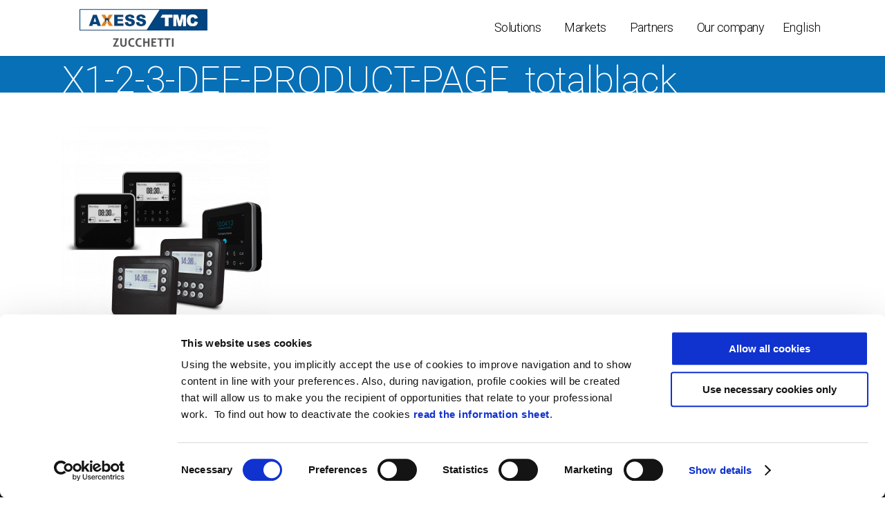

--- FILE ---
content_type: text/html; charset=UTF-8
request_url: https://www.axesstmc.com/terminales/x1-2-3-def-product-page_totalblack-2/
body_size: 28312
content:
	<!DOCTYPE html>
<html lang="en-US">
<head>
	<meta charset="UTF-8" />
	
				<meta name="viewport" content="width=device-width,initial-scale=1,user-scalable=no">
		            <link rel="shortcut icon" type="image/x-icon" href="https://www.axesstmc.com/wp-content/uploads/2018/10/XAM.png">
            <link rel="apple-touch-icon" href="https://www.axesstmc.com/wp-content/uploads/2018/10/XAM.png"/>
        
    <!-- Google Tag Manager -->
    <script>(function(w,d,s,l,i){w[l]=w[l]||[];w[l].push({'gtm.start':
    new Date().getTime(),event:'gtm.js'});var f=d.getElementsByTagName(s)[0],
    j=d.createElement(s),dl=l!='dataLayer'?'&l='+l:'';j.async=true;j.src=
    'https://www.googletagmanager.com/gtm.js?id='+i+dl;f.parentNode.insertBefore(j,f);
    })(window,document,'script','dataLayer','GTM-K42PBM');</script>
    <!-- End Google Tag Manager -->

	<!-- Google Verification-->
	<meta name="google-site-verification" content="WzaG9L0lzJj2no3aqzdWj2V7Ls_jD9Q9Wlom9Wqh-vk" />

	<link rel="profile" href="http://gmpg.org/xfn/11" />
	<link rel="pingback" href="https://www.axesstmc.com/xmlrpc.php" />

	<link href="https://fonts.googleapis.com/css?family=Lato:100,100i,200,200i,300,300i,400,400i,500,500i,600,600i,700,700i,800,800i,900,900i%7COpen+Sans:100,100i,200,200i,300,300i,400,400i,500,500i,600,600i,700,700i,800,800i,900,900i%7CIndie+Flower:100,100i,200,200i,300,300i,400,400i,500,500i,600,600i,700,700i,800,800i,900,900i%7COswald:100,100i,200,200i,300,300i,400,400i,500,500i,600,600i,700,700i,800,800i,900,900i" rel="stylesheet"><style type="text/css">div[id^="wpcf7-f43559"] button.cf7mls_next {   }div[id^="wpcf7-f43559"] button.cf7mls_back {   }div[id^="wpcf7-f42173"] button.cf7mls_next {   }div[id^="wpcf7-f42173"] button.cf7mls_back {   }div[id^="wpcf7-f42089"] button.cf7mls_next {   }div[id^="wpcf7-f42089"] button.cf7mls_back {   }div[id^="wpcf7-f42075"] button.cf7mls_next {   }div[id^="wpcf7-f42075"] button.cf7mls_back {   }div[id^="wpcf7-f41022"] button.cf7mls_next {   }div[id^="wpcf7-f41022"] button.cf7mls_back {   }div[id^="wpcf7-f41021"] button.cf7mls_next {   }div[id^="wpcf7-f41021"] button.cf7mls_back {   }div[id^="wpcf7-f41020"] button.cf7mls_next {   }div[id^="wpcf7-f41020"] button.cf7mls_back {   }div[id^="wpcf7-f28055"] button.cf7mls_next {   }div[id^="wpcf7-f28055"] button.cf7mls_back {   }div[id^="wpcf7-f27951"] button.cf7mls_next {   }div[id^="wpcf7-f27951"] button.cf7mls_back {   }div[id^="wpcf7-f26069"] button.cf7mls_next {   }div[id^="wpcf7-f26069"] button.cf7mls_back {   }div[id^="wpcf7-f22408"] button.cf7mls_next {   }div[id^="wpcf7-f22408"] button.cf7mls_back {   }div[id^="wpcf7-f19915"] button.cf7mls_next {   }div[id^="wpcf7-f19915"] button.cf7mls_back {   }</style><meta name='robots' content='index, follow, max-image-preview:large, max-snippet:-1, max-video-preview:-1' />
<script type="text/javascript">window.pc_lb_classes = [".pc_lb_trig_728"]; window.pc_ready_lb = [];</script>
<link rel="alternate" hreflang="en-us" href="https://www.axesstmc.com/terminals-access-control-time-and-attendance/attachment/x1-2-3-def-product-page_totalblack/" />
<link rel="alternate" hreflang="it-it" href="https://www.axesstmc.com/it/terminali-rilevazione-presenze/attachment/x1-2-3-def-product-page_totalblack-2/" />
<link rel="alternate" hreflang="fr-fr" href="https://www.axesstmc.com/fr/terminaux-controle-acces-gestion-temps-presences/attachment/x1-2-3-def-product-page_totalblack/" />
<link rel="alternate" hreflang="es-es" href="https://www.axesstmc.com/es/terminales/attachment/x1-2-3-def-product-page_totalblack-2/" />
<link rel="alternate" hreflang="x-default" href="https://www.axesstmc.com/terminals-access-control-time-and-attendance/attachment/x1-2-3-def-product-page_totalblack/" />

	<!-- This site is optimized with the Yoast SEO plugin v26.7 - https://yoast.com/wordpress/plugins/seo/ -->
	<title>X1-2-3-DEF-PRODUCT-PAGE_totalblack - AxessTMC</title>
	<link rel="canonical" href="https://www.axesstmc.com/terminales/x1-2-3-def-product-page_totalblack-2/" />
	<meta property="og:locale" content="en_US" />
	<meta property="og:type" content="article" />
	<meta property="og:title" content="X1-2-3-DEF-PRODUCT-PAGE_totalblack - AxessTMC" />
	<meta property="og:url" content="https://www.axesstmc.com/terminales/x1-2-3-def-product-page_totalblack-2/" />
	<meta property="og:site_name" content="AxessTMC" />
	<meta property="article:publisher" content="https://www.facebook.com/zucchettiaxess/" />
	<meta property="og:image" content="https://www.axesstmc.com/terminales/x1-2-3-def-product-page_totalblack-2" />
	<meta property="og:image:width" content="1024" />
	<meta property="og:image:height" content="1024" />
	<meta property="og:image:type" content="image/png" />
	<meta name="twitter:card" content="summary_large_image" />
	<script type="application/ld+json" class="yoast-schema-graph">{"@context":"https://schema.org","@graph":[{"@type":"WebPage","@id":"https://www.axesstmc.com/terminales/x1-2-3-def-product-page_totalblack-2/","url":"https://www.axesstmc.com/terminales/x1-2-3-def-product-page_totalblack-2/","name":"X1-2-3-DEF-PRODUCT-PAGE_totalblack - AxessTMC","isPartOf":{"@id":"https://www.axesstmc.com/#website"},"primaryImageOfPage":{"@id":"https://www.axesstmc.com/terminales/x1-2-3-def-product-page_totalblack-2/#primaryimage"},"image":{"@id":"https://www.axesstmc.com/terminales/x1-2-3-def-product-page_totalblack-2/#primaryimage"},"thumbnailUrl":"https://www.axesstmc.com/wp-content/uploads/2018/09/X1-2-3-DEF-PRODUCT-PAGE_totalblack.png","datePublished":"2018-09-26T07:33:58+00:00","breadcrumb":{"@id":"https://www.axesstmc.com/terminales/x1-2-3-def-product-page_totalblack-2/#breadcrumb"},"inLanguage":"en-US","potentialAction":[{"@type":"ReadAction","target":["https://www.axesstmc.com/terminales/x1-2-3-def-product-page_totalblack-2/"]}]},{"@type":"ImageObject","inLanguage":"en-US","@id":"https://www.axesstmc.com/terminales/x1-2-3-def-product-page_totalblack-2/#primaryimage","url":"https://www.axesstmc.com/wp-content/uploads/2018/09/X1-2-3-DEF-PRODUCT-PAGE_totalblack.png","contentUrl":"https://www.axesstmc.com/wp-content/uploads/2018/09/X1-2-3-DEF-PRODUCT-PAGE_totalblack.png","width":1024,"height":1024},{"@type":"BreadcrumbList","@id":"https://www.axesstmc.com/terminales/x1-2-3-def-product-page_totalblack-2/#breadcrumb","itemListElement":[{"@type":"ListItem","position":1,"name":"Terminals","item":"https://www.axesstmc.com/terminals-access-control-time-and-attendance/"},{"@type":"ListItem","position":2,"name":"X1-2-3-DEF-PRODUCT-PAGE_totalblack"}]},{"@type":"WebSite","@id":"https://www.axesstmc.com/#website","url":"https://www.axesstmc.com/","name":"AxessTMC","description":"Software and Hardware for access control, intrusion detection","publisher":{"@id":"https://www.axesstmc.com/#organization"},"potentialAction":[{"@type":"SearchAction","target":{"@type":"EntryPoint","urlTemplate":"https://www.axesstmc.com/?s={search_term_string}"},"query-input":{"@type":"PropertyValueSpecification","valueRequired":true,"valueName":"search_term_string"}}],"inLanguage":"en-US"},{"@type":"Organization","@id":"https://www.axesstmc.com/#organization","name":"AxessTMC","url":"https://www.axesstmc.com/","logo":{"@type":"ImageObject","inLanguage":"en-US","@id":"https://www.axesstmc.com/#/schema/logo/image/","url":"https://www.axesstmc.com/wp-content/uploads/2019/10/Logo-AxessTMC-Z-Group.jpg","contentUrl":"https://www.axesstmc.com/wp-content/uploads/2019/10/Logo-AxessTMC-Z-Group.jpg","width":185,"height":55,"caption":"AxessTMC"},"image":{"@id":"https://www.axesstmc.com/#/schema/logo/image/"},"sameAs":["https://www.facebook.com/zucchettiaxess/","https://www.linkedin.com/company/zucchetti-axess-s-p-a-?trk=prof-following-company-logo","https://www.youtube.com/results?q=axess tmc"]}]}</script>
	<!-- / Yoast SEO plugin. -->


<link rel='dns-prefetch' href='//fonts.googleapis.com' />
<link rel="alternate" type="application/rss+xml" title="AxessTMC &raquo; Feed" href="https://www.axesstmc.com/feed/" />
<script type="text/javascript">!function(){"use strict";const i=JSON.parse(`["pc","pcud","pcma","pcpp"]`);window.dike_plc=(d,e,n=!1)=>{const o=d+"-*";return-1!==i.indexOf(e)||void 0!==window.dike_tvb&&(-1!==window.dike_tvb.indexOf(e)||-1!==window.dike_tvb.indexOf(o))||(n&&(window.location.href="https://www.axesstmc.com/wp-admin/index.php?page=dike_wpd&author="+d+"&failed_lic_check="+d+"-"+e),!1)}}();</script><link rel="alternate" title="oEmbed (JSON)" type="application/json+oembed" href="https://www.axesstmc.com/wp-json/oembed/1.0/embed?url=https%3A%2F%2Fwww.axesstmc.com%2Fterminals-access-control-time-and-attendance%2Fattachment%2Fx1-2-3-def-product-page_totalblack%2F" />
<link rel="alternate" title="oEmbed (XML)" type="text/xml+oembed" href="https://www.axesstmc.com/wp-json/oembed/1.0/embed?url=https%3A%2F%2Fwww.axesstmc.com%2Fterminals-access-control-time-and-attendance%2Fattachment%2Fx1-2-3-def-product-page_totalblack%2F&#038;format=xml" />
<style id='wp-img-auto-sizes-contain-inline-css' type='text/css'>
img:is([sizes=auto i],[sizes^="auto," i]){contain-intrinsic-size:3000px 1500px}
/*# sourceURL=wp-img-auto-sizes-contain-inline-css */
</style>
<link rel='stylesheet' id='layerslider-css' href='https://www.axesstmc.com/wp-content/plugins/LayerSlider/assets/static/layerslider/css/layerslider.css?ver=7.14.1' type='text/css' media='all' />
<link rel='stylesheet' id='ls-user-css' href='https://www.axesstmc.com/wp-content/uploads/layerslider.custom.css?ver=1608110198' type='text/css' media='all' />
<style id='wp-emoji-styles-inline-css' type='text/css'>

	img.wp-smiley, img.emoji {
		display: inline !important;
		border: none !important;
		box-shadow: none !important;
		height: 1em !important;
		width: 1em !important;
		margin: 0 0.07em !important;
		vertical-align: -0.1em !important;
		background: none !important;
		padding: 0 !important;
	}
/*# sourceURL=wp-emoji-styles-inline-css */
</style>
<link rel='stylesheet' id='wp-block-library-css' href='https://www.axesstmc.com/wp-includes/css/dist/block-library/style.min.css?ver=2f4aa0ac0e50649fe1774846a4ed780a' type='text/css' media='all' />
<link rel='stylesheet' id='wc-blocks-style-css' href='https://www.axesstmc.com/wp-content/plugins/woocommerce/assets/client/blocks/wc-blocks.css?ver=wc-10.4.3' type='text/css' media='all' />
<style id='global-styles-inline-css' type='text/css'>
:root{--wp--preset--aspect-ratio--square: 1;--wp--preset--aspect-ratio--4-3: 4/3;--wp--preset--aspect-ratio--3-4: 3/4;--wp--preset--aspect-ratio--3-2: 3/2;--wp--preset--aspect-ratio--2-3: 2/3;--wp--preset--aspect-ratio--16-9: 16/9;--wp--preset--aspect-ratio--9-16: 9/16;--wp--preset--color--black: #000000;--wp--preset--color--cyan-bluish-gray: #abb8c3;--wp--preset--color--white: #ffffff;--wp--preset--color--pale-pink: #f78da7;--wp--preset--color--vivid-red: #cf2e2e;--wp--preset--color--luminous-vivid-orange: #ff6900;--wp--preset--color--luminous-vivid-amber: #fcb900;--wp--preset--color--light-green-cyan: #7bdcb5;--wp--preset--color--vivid-green-cyan: #00d084;--wp--preset--color--pale-cyan-blue: #8ed1fc;--wp--preset--color--vivid-cyan-blue: #0693e3;--wp--preset--color--vivid-purple: #9b51e0;--wp--preset--gradient--vivid-cyan-blue-to-vivid-purple: linear-gradient(135deg,rgb(6,147,227) 0%,rgb(155,81,224) 100%);--wp--preset--gradient--light-green-cyan-to-vivid-green-cyan: linear-gradient(135deg,rgb(122,220,180) 0%,rgb(0,208,130) 100%);--wp--preset--gradient--luminous-vivid-amber-to-luminous-vivid-orange: linear-gradient(135deg,rgb(252,185,0) 0%,rgb(255,105,0) 100%);--wp--preset--gradient--luminous-vivid-orange-to-vivid-red: linear-gradient(135deg,rgb(255,105,0) 0%,rgb(207,46,46) 100%);--wp--preset--gradient--very-light-gray-to-cyan-bluish-gray: linear-gradient(135deg,rgb(238,238,238) 0%,rgb(169,184,195) 100%);--wp--preset--gradient--cool-to-warm-spectrum: linear-gradient(135deg,rgb(74,234,220) 0%,rgb(151,120,209) 20%,rgb(207,42,186) 40%,rgb(238,44,130) 60%,rgb(251,105,98) 80%,rgb(254,248,76) 100%);--wp--preset--gradient--blush-light-purple: linear-gradient(135deg,rgb(255,206,236) 0%,rgb(152,150,240) 100%);--wp--preset--gradient--blush-bordeaux: linear-gradient(135deg,rgb(254,205,165) 0%,rgb(254,45,45) 50%,rgb(107,0,62) 100%);--wp--preset--gradient--luminous-dusk: linear-gradient(135deg,rgb(255,203,112) 0%,rgb(199,81,192) 50%,rgb(65,88,208) 100%);--wp--preset--gradient--pale-ocean: linear-gradient(135deg,rgb(255,245,203) 0%,rgb(182,227,212) 50%,rgb(51,167,181) 100%);--wp--preset--gradient--electric-grass: linear-gradient(135deg,rgb(202,248,128) 0%,rgb(113,206,126) 100%);--wp--preset--gradient--midnight: linear-gradient(135deg,rgb(2,3,129) 0%,rgb(40,116,252) 100%);--wp--preset--font-size--small: 13px;--wp--preset--font-size--medium: 20px;--wp--preset--font-size--large: 36px;--wp--preset--font-size--x-large: 42px;--wp--preset--spacing--20: 0.44rem;--wp--preset--spacing--30: 0.67rem;--wp--preset--spacing--40: 1rem;--wp--preset--spacing--50: 1.5rem;--wp--preset--spacing--60: 2.25rem;--wp--preset--spacing--70: 3.38rem;--wp--preset--spacing--80: 5.06rem;--wp--preset--shadow--natural: 6px 6px 9px rgba(0, 0, 0, 0.2);--wp--preset--shadow--deep: 12px 12px 50px rgba(0, 0, 0, 0.4);--wp--preset--shadow--sharp: 6px 6px 0px rgba(0, 0, 0, 0.2);--wp--preset--shadow--outlined: 6px 6px 0px -3px rgb(255, 255, 255), 6px 6px rgb(0, 0, 0);--wp--preset--shadow--crisp: 6px 6px 0px rgb(0, 0, 0);}:where(.is-layout-flex){gap: 0.5em;}:where(.is-layout-grid){gap: 0.5em;}body .is-layout-flex{display: flex;}.is-layout-flex{flex-wrap: wrap;align-items: center;}.is-layout-flex > :is(*, div){margin: 0;}body .is-layout-grid{display: grid;}.is-layout-grid > :is(*, div){margin: 0;}:where(.wp-block-columns.is-layout-flex){gap: 2em;}:where(.wp-block-columns.is-layout-grid){gap: 2em;}:where(.wp-block-post-template.is-layout-flex){gap: 1.25em;}:where(.wp-block-post-template.is-layout-grid){gap: 1.25em;}.has-black-color{color: var(--wp--preset--color--black) !important;}.has-cyan-bluish-gray-color{color: var(--wp--preset--color--cyan-bluish-gray) !important;}.has-white-color{color: var(--wp--preset--color--white) !important;}.has-pale-pink-color{color: var(--wp--preset--color--pale-pink) !important;}.has-vivid-red-color{color: var(--wp--preset--color--vivid-red) !important;}.has-luminous-vivid-orange-color{color: var(--wp--preset--color--luminous-vivid-orange) !important;}.has-luminous-vivid-amber-color{color: var(--wp--preset--color--luminous-vivid-amber) !important;}.has-light-green-cyan-color{color: var(--wp--preset--color--light-green-cyan) !important;}.has-vivid-green-cyan-color{color: var(--wp--preset--color--vivid-green-cyan) !important;}.has-pale-cyan-blue-color{color: var(--wp--preset--color--pale-cyan-blue) !important;}.has-vivid-cyan-blue-color{color: var(--wp--preset--color--vivid-cyan-blue) !important;}.has-vivid-purple-color{color: var(--wp--preset--color--vivid-purple) !important;}.has-black-background-color{background-color: var(--wp--preset--color--black) !important;}.has-cyan-bluish-gray-background-color{background-color: var(--wp--preset--color--cyan-bluish-gray) !important;}.has-white-background-color{background-color: var(--wp--preset--color--white) !important;}.has-pale-pink-background-color{background-color: var(--wp--preset--color--pale-pink) !important;}.has-vivid-red-background-color{background-color: var(--wp--preset--color--vivid-red) !important;}.has-luminous-vivid-orange-background-color{background-color: var(--wp--preset--color--luminous-vivid-orange) !important;}.has-luminous-vivid-amber-background-color{background-color: var(--wp--preset--color--luminous-vivid-amber) !important;}.has-light-green-cyan-background-color{background-color: var(--wp--preset--color--light-green-cyan) !important;}.has-vivid-green-cyan-background-color{background-color: var(--wp--preset--color--vivid-green-cyan) !important;}.has-pale-cyan-blue-background-color{background-color: var(--wp--preset--color--pale-cyan-blue) !important;}.has-vivid-cyan-blue-background-color{background-color: var(--wp--preset--color--vivid-cyan-blue) !important;}.has-vivid-purple-background-color{background-color: var(--wp--preset--color--vivid-purple) !important;}.has-black-border-color{border-color: var(--wp--preset--color--black) !important;}.has-cyan-bluish-gray-border-color{border-color: var(--wp--preset--color--cyan-bluish-gray) !important;}.has-white-border-color{border-color: var(--wp--preset--color--white) !important;}.has-pale-pink-border-color{border-color: var(--wp--preset--color--pale-pink) !important;}.has-vivid-red-border-color{border-color: var(--wp--preset--color--vivid-red) !important;}.has-luminous-vivid-orange-border-color{border-color: var(--wp--preset--color--luminous-vivid-orange) !important;}.has-luminous-vivid-amber-border-color{border-color: var(--wp--preset--color--luminous-vivid-amber) !important;}.has-light-green-cyan-border-color{border-color: var(--wp--preset--color--light-green-cyan) !important;}.has-vivid-green-cyan-border-color{border-color: var(--wp--preset--color--vivid-green-cyan) !important;}.has-pale-cyan-blue-border-color{border-color: var(--wp--preset--color--pale-cyan-blue) !important;}.has-vivid-cyan-blue-border-color{border-color: var(--wp--preset--color--vivid-cyan-blue) !important;}.has-vivid-purple-border-color{border-color: var(--wp--preset--color--vivid-purple) !important;}.has-vivid-cyan-blue-to-vivid-purple-gradient-background{background: var(--wp--preset--gradient--vivid-cyan-blue-to-vivid-purple) !important;}.has-light-green-cyan-to-vivid-green-cyan-gradient-background{background: var(--wp--preset--gradient--light-green-cyan-to-vivid-green-cyan) !important;}.has-luminous-vivid-amber-to-luminous-vivid-orange-gradient-background{background: var(--wp--preset--gradient--luminous-vivid-amber-to-luminous-vivid-orange) !important;}.has-luminous-vivid-orange-to-vivid-red-gradient-background{background: var(--wp--preset--gradient--luminous-vivid-orange-to-vivid-red) !important;}.has-very-light-gray-to-cyan-bluish-gray-gradient-background{background: var(--wp--preset--gradient--very-light-gray-to-cyan-bluish-gray) !important;}.has-cool-to-warm-spectrum-gradient-background{background: var(--wp--preset--gradient--cool-to-warm-spectrum) !important;}.has-blush-light-purple-gradient-background{background: var(--wp--preset--gradient--blush-light-purple) !important;}.has-blush-bordeaux-gradient-background{background: var(--wp--preset--gradient--blush-bordeaux) !important;}.has-luminous-dusk-gradient-background{background: var(--wp--preset--gradient--luminous-dusk) !important;}.has-pale-ocean-gradient-background{background: var(--wp--preset--gradient--pale-ocean) !important;}.has-electric-grass-gradient-background{background: var(--wp--preset--gradient--electric-grass) !important;}.has-midnight-gradient-background{background: var(--wp--preset--gradient--midnight) !important;}.has-small-font-size{font-size: var(--wp--preset--font-size--small) !important;}.has-medium-font-size{font-size: var(--wp--preset--font-size--medium) !important;}.has-large-font-size{font-size: var(--wp--preset--font-size--large) !important;}.has-x-large-font-size{font-size: var(--wp--preset--font-size--x-large) !important;}
/*# sourceURL=global-styles-inline-css */
</style>

<style id='classic-theme-styles-inline-css' type='text/css'>
/*! This file is auto-generated */
.wp-block-button__link{color:#fff;background-color:#32373c;border-radius:9999px;box-shadow:none;text-decoration:none;padding:calc(.667em + 2px) calc(1.333em + 2px);font-size:1.125em}.wp-block-file__button{background:#32373c;color:#fff;text-decoration:none}
/*# sourceURL=/wp-includes/css/classic-themes.min.css */
</style>
<link rel='stylesheet' id='contact-form-7-css' href='https://www.axesstmc.com/wp-content/plugins/contact-form-7/includes/css/styles.css?ver=6.1.4' type='text/css' media='all' />
<link rel='stylesheet' id='pcpp_frontend-css' href='https://www.axesstmc.com/wp-content/plugins/private-content-premium-plans/css/frontend.min.css?ver=2.8.1' type='text/css' media='all' />
<style id='woocommerce-inline-inline-css' type='text/css'>
.woocommerce form .form-row .required { visibility: visible; }
/*# sourceURL=woocommerce-inline-inline-css */
</style>
<link rel='stylesheet' id='wpcf7-redirect-script-frontend-css' href='https://www.axesstmc.com/wp-content/plugins/wpcf7-redirect/build/assets/frontend-script.css?ver=2c532d7e2be36f6af233' type='text/css' media='all' />
<link rel='stylesheet' id='wpml-legacy-horizontal-list-0-css' href='https://www.axesstmc.com/wp-content/plugins/sitepress-multilingual-cms/templates/language-switchers/legacy-list-horizontal/style.min.css?ver=1' type='text/css' media='all' />
<style id='wpml-legacy-horizontal-list-0-inline-css' type='text/css'>
menu-item menu-item-has-children span.wpml-ls-native { display: none; } .drop_down .narrow .second .inner ul li.menu-item-language { width: auto !important; } .drop_down .narrow .second .inner ul li.menu-item-language a { padding: 9px 20px; } .widget_text.header_bottom_widget.widget_custom_html .wpml-ls-legacy-dropdown a.wpml-ls-item-toggle span.wpml-ls-native { display: inline; } .widget_text.header_bottom_widget.widget_custom_html .wpml-ls-legacy-dropdown a.wpml-ls-item-toggle::after { content: none; } .widget_text.header_bottom_widget.widget_custom_html .wpml-ls-legacy-dropdown a { padding: 20px 10px; border: 0; font-size: 18px; font-weight: 300; letter-spacing: -0.5px; text-transform: none; } .widget_text.header_bottom_widget.widget_custom_html .wpml-ls-legacy-dropdown a:hover, .widget_text.header_bottom_widget.widget_custom_html .wpml-ls-legacy-dropdown a:focus, .widget_text.header_bottom_widget.widget_custom_html .wpml-ls-legacy-dropdown .wpml-ls-current-language:hover > a { background: transparent; } .widget_text.header_bottom_widget.widget_custom_html .wpml-ls-legacy-dropdown .wpml-ls-current-language:hover > a, .widget_text.header_bottom_widget.widget_custom_html .wpml-ls-legacy-dropdown .wpml-ls-sub-menu a:hover { color: #1e73be; } .widget_text.header_bottom_widget.widget_custom_html .wpml-ls-legacy-dropdown .wpml-ls-sub-menu a:hover { background: #fff; } .widget_text.header_bottom_widget.widget_custom_html .wpml-ls-legacy-dropdown .wpml-ls-sub-menu { border-top: 0; } .widget_text.header_bottom_widget.widget_custom_html .wpml-ls-legacy-dropdown .wpml-ls-sub-menu a { padding: 10px; }
/*# sourceURL=wpml-legacy-horizontal-list-0-inline-css */
</style>
<link rel='stylesheet' id='ivory-search-styles-css' href='https://www.axesstmc.com/wp-content/plugins/add-search-to-menu/public/css/ivory-search.min.css?ver=5.5.13' type='text/css' media='all' />
<link rel='stylesheet' id='mediaelement-css' href='https://www.axesstmc.com/wp-includes/js/mediaelement/mediaelementplayer-legacy.min.css?ver=4.2.17' type='text/css' media='all' />
<link rel='stylesheet' id='wp-mediaelement-css' href='https://www.axesstmc.com/wp-includes/js/mediaelement/wp-mediaelement.min.css?ver=2f4aa0ac0e50649fe1774846a4ed780a' type='text/css' media='all' />
<link rel='stylesheet' id='bridge-default-style-css' href='https://www.axesstmc.com/wp-content/themes/bridge/style.css?ver=2f4aa0ac0e50649fe1774846a4ed780a' type='text/css' media='all' />
<link rel='stylesheet' id='bridge-qode-font_awesome-css' href='https://www.axesstmc.com/wp-content/themes/bridge/css/font-awesome/css/font-awesome.min.css?ver=2f4aa0ac0e50649fe1774846a4ed780a' type='text/css' media='all' />
<link rel='stylesheet' id='bridge-qode-font_elegant-css' href='https://www.axesstmc.com/wp-content/themes/bridge/css/elegant-icons/style.min.css?ver=2f4aa0ac0e50649fe1774846a4ed780a' type='text/css' media='all' />
<link rel='stylesheet' id='bridge-qode-linea_icons-css' href='https://www.axesstmc.com/wp-content/themes/bridge/css/linea-icons/style.css?ver=2f4aa0ac0e50649fe1774846a4ed780a' type='text/css' media='all' />
<link rel='stylesheet' id='bridge-qode-dripicons-css' href='https://www.axesstmc.com/wp-content/themes/bridge/css/dripicons/dripicons.css?ver=2f4aa0ac0e50649fe1774846a4ed780a' type='text/css' media='all' />
<link rel='stylesheet' id='bridge-qode-kiko-css' href='https://www.axesstmc.com/wp-content/themes/bridge/css/kiko/kiko-all.css?ver=2f4aa0ac0e50649fe1774846a4ed780a' type='text/css' media='all' />
<link rel='stylesheet' id='bridge-qode-font_awesome_5-css' href='https://www.axesstmc.com/wp-content/themes/bridge/css/font-awesome-5/css/font-awesome-5.min.css?ver=2f4aa0ac0e50649fe1774846a4ed780a' type='text/css' media='all' />
<link rel='stylesheet' id='bridge-stylesheet-css' href='https://www.axesstmc.com/wp-content/themes/bridge/css/stylesheet.min.css?ver=2f4aa0ac0e50649fe1774846a4ed780a' type='text/css' media='all' />
<style id='bridge-stylesheet-inline-css' type='text/css'>
   .page-id-34202.disabled_footer_top .footer_top_holder, .page-id-34202.disabled_footer_bottom .footer_bottom_holder { display: none;}


/*# sourceURL=bridge-stylesheet-inline-css */
</style>
<link rel='stylesheet' id='bridge-woocommerce-css' href='https://www.axesstmc.com/wp-content/themes/bridge/css/woocommerce.min.css?ver=2f4aa0ac0e50649fe1774846a4ed780a' type='text/css' media='all' />
<link rel='stylesheet' id='bridge-woocommerce-responsive-css' href='https://www.axesstmc.com/wp-content/themes/bridge/css/woocommerce_responsive.min.css?ver=2f4aa0ac0e50649fe1774846a4ed780a' type='text/css' media='all' />
<link rel='stylesheet' id='bridge-print-css' href='https://www.axesstmc.com/wp-content/themes/bridge/css/print.css?ver=2f4aa0ac0e50649fe1774846a4ed780a' type='text/css' media='all' />
<link rel='stylesheet' id='bridge-style-dynamic-css' href='https://www.axesstmc.com/wp-content/themes/bridge/css/style_dynamic.css?ver=1768474367' type='text/css' media='all' />
<link rel='stylesheet' id='bridge-responsive-css' href='https://www.axesstmc.com/wp-content/themes/bridge/css/responsive.min.css?ver=2f4aa0ac0e50649fe1774846a4ed780a' type='text/css' media='all' />
<link rel='stylesheet' id='bridge-style-dynamic-responsive-css' href='https://www.axesstmc.com/wp-content/themes/bridge/css/style_dynamic_responsive.css?ver=1768474367' type='text/css' media='all' />
<style id='bridge-style-dynamic-responsive-inline-css' type='text/css'>
[id="wpcf7-f28055-p27988-o1"] div.wpcf7-response-output.wpcf7-mail-sent-ok {
 display:none !important;
}

[id="wpcf7-f27951-p28070-o1"] div.wpcf7-response-output.wpcf7-mail-sent-ok {
 display:none !important;
}

body {
 font-weight: 300;
}

footer .column1 {
position: relative;
top: -35px;
}

.footer-txt-small {
    line-height:18px;
    width:auto;
}

.shopping_cart_outer{
display:none;
}
.woocommerce-page .shopping_cart_outer{
display:table;
}
.cover_boxes ul li .box .box_content { top: 0; }
.cover_boxes ul li .box .qbutton { 
margin-top: 18px;
 }

.div-btn-special {
    margin: 8px auto;
    text-align: center;
}
/* modifiche colore bottoni mercato*/
.btn-special {
width:320px;
position:relative;
color: rgb(255, 255, 255); 
font-size:16px;
text-transform:none;
font-weight:300;
border-radius: 5px;
border:0;
padding:8px 20px;
margin:8px auto;
background-color: #0770b7;
}
.btn-special:hover {
background-color: #c1c1c9 ; /*rgb(239, 126, 0)*/
}

@media (max-width: 768px){
   .btn-special {
    font-size:14px;
    padding:0 5px;
    width:100%;
    }
}

.ls-wp-container .qbutton {
-webkit-transition: none;
-ms-transition: none;
-moz-transition: none;
-o-transition: none;
transition: none;
}
.page-id-15173 .ls-nav-prev,
.page-id-15058 .ls-nav-prev,
.page-id-15173 .ls-nav-next,
.page-id-15058 .ls-nav-next
{
margin-top: 19px;
}
@media only screen and (max-width: 1000px){
.page-id-15173 .ls-nav-prev,
.page-id-15058 .ls-nav-prev,
.page-id-15173 .ls-nav-next,
.page-id-15058 .ls-nav-next{
		margin-top: -27px;
}
.page-id-15173 .q_slider,
.page-id-15058 .q_slider
{
min-height:100px;
}
}
.side_menu_button a:last-child {
padding: 0 0 0 17px;
}
.page-id-15173 .q_slider,
.page-id-15058 .q_slider
{
min-height:560px;
}
.filter_outer {
margin: -8px 0 31px;
}
.filter_holder ul li span{
font-size:13px;
}
h4{
font-family:Georgia, serif;
}
.title .subtitle { margin-top: 14px; }
.contact_section .separator {
    display: none;
}
.contact_detail h2 {
    margin-bottom: 15px;
}
#nav-menu-item-15674 li,
#nav-menu-item-15918 li,
#nav-menu-item-15919 li,
#nav-menu-item-15920 li{
width: 280px;
}
.drop_down .second .inner .widget {
padding-bottom: 13px;
}
.drop_down .second .inner .widget a{
padding: 0px !important;
}



 /*--------------- effetto caption002 transition left right ---------------------------------*/

.caption002 {
    overflow: auto;
    display: inline-block;
    position: relative;
     font-size: 16px;
    margin: 20px;
    line-height:20px;
}
 @media only screen and (min-width:768px) and (max-width: 1180px)  {
    .caption002 {
        font-size:11px;
        line-height:11px;
    }
   .caption002::after {
       font-size:11px;
   }
}
@media (max-width: 770px) {
    .caption002 {
        margin: 50px;
        line-height:18px;
        background: transparent !important;
    }
}
.caption002:hover img {
   -webkit-transform: translateX(100%);
   -moz-transform: translateX(100%);
   transform: translateX(100%);
}
.caption002::before,
.caption002::after {
   position: absolute;
   /*content: attr(data-title);*/
   width:75%;
   z-index: -1;
   left: 0px;
   -webkit-transform: translateX(-150%);
   -moz-transform: translateX(-150%);
   transform: translateX(-150%);
   -webkit-transition: -webkit-transform 0.5s ease-in-out;
   -moz-transition: -moz-transform 0.5s ease-in-out;
}

.caption002::after {
   content: attr(data-description);
   top: 0px;
   font-weight: 400;
   left: 0px;
   width: 100%;
   height: 100%;
   color: #000;

   padding: 0px 0px;
   text-align:left;
}

.caption002:hover::before,
.caption002:hover::after  {
   -webkit-transform: translateX(0);
   -moz-transform: translateX(0);
   transform: translateX(0);
}



/*_________________homefive___________________*/

.homefive {
     border: 0px;
}
.homefive.wpb_column.vc_column_container.vc_col-sm-2  {
     min-height:300px;
    -webkit-transition: background-color 500ms ease-out 0.2s;
    -moz-transition: background-color 500ms ease-out 0.2s;
    -o-transition: background-color 500ms ease-out 0.2s;
    transition: background-color 500ms ease-out 0.2s;
}
/*
.homefive.wpb_column.vc_column_container.vc_col-sm-2:hover {
    border: 0px;
    background: -moz-linear-gradient(-45deg, rgba(255,132,0,1) 0%, rgba(255,164,0,1) 100%);
    /* background: -webkit-gradient(linear, left top, right bottom, color-stop(0%,rgba(158, 158, 158, 0.47)), color-stop(100%,rgba(158, 158, 158, 0.66))); */
    /* background: -webkit-linear-gradient(-45deg, #9E9E9E 0%,rgba(158, 158, 158, 0.33) 100%); */
    background: -o-linear-gradient(-45deg, rgba(255,132,0,1) 0%,rgba(255,164,0,1) 100%);
    background: -ms-linear-gradient(-45deg, rgba(255,132,0,1) 0%,rgba(255,164,0,1) 100%);
    background: linear-gradient(135deg, rgba(158, 158, 158, 0.55) 0%,rgba(255, 193, 7, 0.02) 100%);
    filter: progid:DXImageTransform.Microsoft.gradient( startColorstr='#c1c1c9', endColorstr='#c1c1c9',GradientType=1 );
    -ms-filter: progid:DXImageTransform.Microsoft.gradient( startColorstr='#c1c1c9', endColorstr='#c1c1c9',GradientType=1 );
}

.homefive.wpb_column.vc_column_container.vc_col-sm-2.hp-box-bg-second:hover {
    border: 0px;
    background: -moz-linear-gradient(-45deg, rgba(255,132,0,1) 0%, rgba(255,164,0,1) 100%);
    background: -webkit-gradient(linear, left top, right bottom, color-stop(0%,rgba(255,132,0,1)), color-stop(100%,rgba(255,164,0,1)));
    background: -webkit-linear-gradient(-45deg, rgba(255,132,0,1) 0%,rgba(255,164,0,1) 100%);
    background: -o-linear-gradient(-45deg, rgba(255,132,0,1) 0%,rgba(255,164,0,1) 100%);
    background: -ms-linear-gradient(-45deg, rgba(255,132,0,1) 0%,rgba(255,164,0,1) 100%);
    background: linear-gradient(135deg, rgba(255,132,0,1) 0%,rgba(255,164,0,1) 100%);
    filter: progid:DXImageTransform.Microsoft.gradient( startColorstr='#ff8400', endColorstr='#ffa400',GradientType=1 );
    -ms-filter: progid:DXImageTransform.Microsoft.gradient( startColorstr='#ff8400', endColorstr='#ffa400',GradientType=1 );
}
*/
@media (max-width:900px)  {
    .homefive {
         width:100%;
         min-height:200px;
     }
   .homefive.wpb_column.vc_column_container.vc_col-sm-2  {
        min-height: 200px;
   }
   .homefive.wpb_column.vc_column_container.vc_col-sm-2 .hpLink {
         min-height: 200px; 
}
}

.full_section_homefive > div,
.full_section_homefive > div > .homefive {
  display: flex;
}
.full_section_homefive > div {
  flex-direction: row;
}
.full_section_homefive > div > .homefive {
  flex-grow: 1;
}
@media screen and (max-width: 768px) {
  [class*="vc_custom_"].full_section_homefive {
    padding-top: 0 !important;
    padding-bottom: 0 !important;
  }
    .full_section_homefive > div {
        flex-direction: column;
    }
}
@media only screen and (min-width:901px) and (max-width: 1180px)  {
       .homefive {
        min-height: 350px;
   }
   .homefive.wpb_column.vc_column_container.vc_col-sm-2  {
        min-height: 350px;
   }
   .homefive.wpb_column.vc_column_container.vc_col-sm-2 h1 {
       font-size:120% !important;
       min-height:40px;
    }
}
@media only screen and (min-width:1181px) {
 .homefive {
        min-height:350px;
   }
   .homefive.wpb_column.vc_column_container.vc_col-sm-2  {
        min-height:350px;
   }
   .homefive.wpb_column.vc_column_container.vc_col-sm-2 h1 {
       min-height:65px;
       line-height:100%;
    }
}


 /*--------------------------------- homesix---------------------------------*/
.homesix {
   /*  border-top: 0px solid #ECECEC;
     border-right: 1px solid #ECECEC;
     border-bottom: 1px solid #ECECEC;
     border-left: 0px solid #ECECEC; */
}
.box-description-hp-big {
    font-size:120%;
    font-weight:300;
}
.homesix.wpb_column.vc_column_container.vc_col-sm-2  {
     min-height:300px;
    /* -webkit-transition: background-color 500ms ease-out 0.2s;
    -moz-transition: background-color 500ms ease-out 0.2s;
    -o-transition: background-color 500ms ease-out 0.2s;
    transition: background-color 500ms ease-out 0.2s;*/
}

.homesix.wpb_column.vc_column_container.vc_col-sm-2:hover {
}
/*
.homesix.wpb_column.vc_column_container.vc_col-sm-2.hp-box-bg-first {
     min-height:257px;
     background-color:#375d7c !important; /*1e73be*/
     border-top: 0px solid #375d7c;
     border-right: 1px solid #375d7c;
     border-bottom: 1px solid #375d7c;
     border-left: 0px solid #375d7c;
}
.homesix.wpb_column.vc_column_container.vc_col-sm-2:hover .hp-box-bg-first {
     background-color:#375d7c !important;
     border-top: 0px solid #375d7c;
     border-right: 1px solid #375d7c;
     border-bottom: 1px solid #375d7c;
     border-left: 0px solid #375d7c;
}
.homesix.wpb_column.vc_column_container.vc_col-sm-2.hp-box-bg-first h1 {
    color:#FFF !important;
}
*/
.homesix.wpb_column.vc_column_container.vc_col-sm-2.hp-box-bg-second {
    background-color:#FFF;
    -webkit-transition: background-color 500ms ease-in-out 0.2s;
    -moz-transition: background-color 500ms ease-in-out 0.2s;
    -o-transition: background-color 500ms ease-in-out  0.2s;
    transition: background-color 500ms ease-in-out  0.2s;
}
.homesix.wpb_column.vc_column_container.vc_col-sm-2.hp-box-bg-second:hover {
    /*border-top: 0px solid #ECECEC;
    border-right: 1px solid #ECECEC;
    border-bottom: 1px solid #ECECEC;
    border-left: 0px solid #ECECEC;*/
    background: -moz-linear-gradient(-45deg, rgba(255,132,0,1) 0%, rgba(255,164,0,1) 100%);
    /* background: -webkit-gradient(linear, left top, right bottom, color-stop(0%,rgba(158, 158, 158, 0.47)), color-stop(100%,rgba(158, 158, 158, 0.66))); */
    /* background: -webkit-linear-gradient(-45deg, #9E9E9E 0%,rgba(158, 158, 158, 0.33) 100%); */
    background: -o-linear-gradient(-45deg, rgba(255,132,0,1) 0%,rgba(255,164,0,1) 100%);
    background: -ms-linear-gradient(-45deg, rgba(255,132,0,1) 0%,rgba(255,164,0,1) 100%);
    background: linear-gradient(135deg, rgba(158, 158, 158, 0.55) 0%,rgba(255, 193, 7, 0.02) 100%);
    filter: progid:DXImageTransform.Microsoft.gradient( startColorstr='#c1c1c9', endColorstr='#c1c1c9',GradientType=1 );
    -ms-filter: progid:DXImageTransform.Microsoft.gradient( startColorstr='#c1c1c9', endColorstr='#c1c1c9',GradientType=1 );
}

.vc_custom_1464343546833 {
     background-color:#004484;
}
.homesix.wpb_column.vc_column_container.vc_col-sm-2:hover  h1 a {
  color:#212121;
}
.homesix.wpb_column.vc_column_container.vc_col-sm-2:hover  p {
  color:#212121;
}
@media (max-width:900px)  {
    .homesix {
         width:100%;
         min-height:200px;
     }
   .homesix.wpb_column.vc_column_container.vc_col-sm-2  {
        min-height: 150px;
   }
   .homesix.wpb_column.vc_column_container.vc_col-sm-2.hp-box-bg-second {
     min-height:200px;
   }
}

@media only screen and (min-width:901px) and (max-width: 1180px)  {
   .homesix {
        min-height: 323px;
   }
   .homesix.wpb_column.vc_column_container.vc_col-sm-2  {
        min-height: 323px;
   }
  .box-description-hp-big {
       font-size:100%;
       padding:10px;
    }
   .homesix.wpb_column.vc_column_container.vc_col-sm-2.hp-box-bg-first {
     min-height:323px;
    }
   .homesix.wpb_column.vc_column_container.vc_col-sm-2 h1 {
       font-size:120% !important;
       min-height:40px;
    }
   .box-description-hp-start {
        font-size:160%;
        text-align: left;
    }
}

@media (min-width:1181px) {
   .homesix {
        min-height:250px;
   }
   .homesix.wpb_column.vc_column_container.vc_col-sm-2  {
        min-height:250px;
   }
   .homesix.wpb_column.vc_column_container.vc_col-sm-2 h1 {
       font-size: 25px;
       min-height:65px;
       line-height:100%;
    }
}


/*________effetto hover su img icona home______*/

#cloud:hover {
    content: url('https://www.axesstmc.com/wp-content/uploads/2016/03/cloud.png');
}
#lock:hover {
    content: url('https://www.axesstmc.com/wp-content/uploads/2016/03/lock.png');
}
#rilev:hover {
    content: url('https://www.axesstmc.com/wp-content/uploads/2016/03/rilev.png');
}
#safety:hover {
    content: url('https://www.axesstmc.com/wp-content/uploads/2016/03/safety-1.png');
}
#venue:hover {
    content: url('https://www.axesstmc.com/wp-content/uploads/2016/03/vm-1.png');
}
#video:hover {
    content: url('https://www.axesstmc.com/wp-content/uploads/2016/03/video.png');
}
#wifi:hover {
    content: url('https://www.axesstmc.com/wp-content/uploads/2016/03/wifi.png');
}
#fire:hover {
    content: url('https://www.axesstmc.com/wp-content/uploads/2016/03/fire.png');
}
#intrusion:hover {
    content: url('https://www.axesstmc.com/wp-content/uploads/2016/03/intrusion.png');
}
#car:hover {
    content: url('https://www.axesstmc.com/wp-content/uploads/2016/03/car.png');
}
#data:hover {
    content: url('https://www.axesstmc.com/wp-content/uploads/2016/03/dc.png');
}

.nascosto2 {
     cursor:pointer;
}
.nascosto2 p {
     font-size:90%;
     width:100%;
}
.nascosto2 h2 {
     font-size:90%;
}
.nascostoicon {
     height:;
}
@media (max-width:900px)  {
   .nascosto2 p {
         font-size:70%;
         padding:0 10px;
     }
    .nascosto2 h2 {
          font-size:80%;
          padding:0 10px;
     }
}

@media only screen and (min-width:901px) and (max-width: 1180px)  {
   .nascosto2 p {
         font-size:80%;
         padding:0 10px;
     }
    .nascosto2 h2 {
          font-size:90%;
          padding:0 10px;
     }
}
@media only screen and (min-width:1181px) {
   .nascosto2 p {
         font-size:90%;
         padding:0 10px;
     }
    .nascosto2 h2 {
          font-size:100%;
          padding:0 10px;
     }
}
}

/* --------------- SEVEN COLS ----------------------*/


@media (max-width: 768px){
  .seven-cols.wpb_column.vc_column_container.vc_col-md-1,
  .seven-cols.wpb_column.vc_column_container.vc_col-sm-1,
 .seven-cols.wpb_column.vc_column_container.vc_.col-lg-1  {
    width: 100% !important;
    *width: 100% !important;
  }
}
@media (min-width: 769px) and (max-width: 1180px)  {
  .seven-cols.wpb_column.vc_column_container.vc_col-md-1,
  .seven-cols.wpb_column.vc_column_container.vc_col-sm-1,
  .seven-cols.wpb_column.vc_column_container.vc_col-lg-1 {
    width: 14.285714285714285714285714285714% !important;
    *width: 14.285714285714285714285714285714% !important;
  }
}
@media (min-width: 1181px) {
  .seven-cols.wpb_column.vc_column_container.vc_col-md-1,
  .seven-cols.wpb_column.vc_column_container.vc_col-sm-1,
  .seven-cols.wpb_column.vc_column_container.vc_col-lg-1 {
    width: 14.285714285714285714285714285714% !important;
    *width: 14.285714285714285714285714285714% !important;
  }
}

/* --------------Title header page ----------*/
.title_outer.with_image .title .title_subtitle_holder {
    vertical-align: bottom;
}
/* MODIFICATO
.title.title_size_large h1 {
    font-size: 500% !important;
    line-height: 70% !important;
    font-weight:200;
}
@media (max-width: 768px) {
 .title.title_size_large h1 {
    font-size: 170% !important;
}
}
@media (min-width: 769px) and (max-width: 960px)  {
 .title.title_size_large h1 {
    font-size: 280% !important;
}
}
@media (min-width: 961px) and (max-width: 1024px)  {
 .title.title_size_large h1 {
    font-size: 300% !important;
}*/
}
/*-----------OPZIONE BOTTONE = LUNGHEZZA---------------*/

.qbutton.medium.default  {
    color: rgb(255, 255, 255) !important;
    border-color: #ffffff !important;
    border-radius: 5px !important;
    width: 150px !important;
    text-align: center !important;
    font-weight: 400 !important;
    background-color: #0770b7!important;
}
.qbutton.medium.default:hover {
   background-color: #c1c1c9 !important;
}

.qbutton.large {
    text-align: center !important;
    width: 150px !important;
    border-radius: 5px !important;
    height: 39px !important;
    font-weight: 400 !important;
    font-size: 13px !important;
    line-height: 39px !important;
}

/*-----------nascondere bottoni slide successiva-layerslider ---------------*/

.ls-nav-prev {
      display: none !important;
}
.ls-nav-next {
      display: none !important;
}
.ls-bottom-slidebuttons {
      display: none !important;
} 
.ls-nav-start.ls-nav-start-active {
      display: none !important;
} 
.ls-nav-stop {
      display: none !important;
} 

/*-----------nascondere share default case history ---------------*/
.social_share_title {
    display: none !important;
}

/*-----------nascondere data-title-autore news--------------*/
.blog_holder article .post_info {
    display: none !important;
}
.blog_holder.blog_single article h2 {
    display: none;
}

ul.m-special {
  width:500px !important;
}
ul.m-special {
  width:500px !important;
}
ul.m-special li {
width:500px;
height:500px;
float:left !important;
}
ul.m-special li ul li {
    color: red !important;
    height: 50px;
}
 iframe.playerBox,  .playerBox  {
   /*background-color:#000;*/
    background-image: url("https://www.axesstmc.com/wp-content/uploads/2016/06/Cattura.png") ;
    background-repeat: no-repeat;
    -webkit-background-size: cover;
    -moz-background-size: cover;
    -o-background-size: cover;
    background-size: cover;
     
}
@media (max-width: 500px) {
     iframe.playerBox,  .playerBox {
     width:500px !important;
     height: 211px !important;
     top: 0px !important;
     margin. 0 auto !important;
}
}
@media (min-width: 501px) and (max-width: 960px) {
     iframe.playerBox,  .playerBox  {
     width:960px !important;
     height: 405px !important;
     top: 0px !important;
     margin. 0 auto !important;
}
}
@media (min-width: 961px) and (max-width: 1024px)  {
 iframe.playerBox,  .playerBox  {
  width:1024px !important;
   height: 434px !important;
   top: 0px !important;
}
}
@media (min-width: 1025px) and (max-width: 1240px)  {
 iframe.playerBox,  .playerBox  {
  width:1240px !important;
   height: 523px !important;
   top: 0px !important;
}
}
@media (min-width: 1241px) and (max-width: 1920px) {
 iframe.playerBox,  .playerBox  {
  width:1920px !important;
   height: 810px !important;
   top: 0px !important;
}
}
@media (min-width: 1921px){
 iframe.playerBox,  .playerBox  {
  width:5120px !important;
   height: 2159px !important;
   top: 0px !important;
}
}

nav.mobile_menu ul li.active > a {
    color:#ff9a35;
}

.access-control, .time-attendance, .workforce-management, .safety, .venue-management, .video-surveillance,  .wireless-lock, .fire-prevention, .anti-intrusion, .licence-plate, .data-collection {
 display:block;
cursor:pointer;
}
.copyright {
   color:#939393;
}


/* -------------------HP SEPARATOR TITLE EVENT AND WEBINAR --------------------*/

.latest_post_two_holder .latest_post_two_text .separator.small {
    width: 0px;
    margin: 12px 0 26px;
}

.latest_post_two_holder .latest_post_two_text {
    padding:20px 0px !important;
}

h5.latest_post_two_title {
    text-transform: none;
}
/*---------------------------------------------------------------------------------------------------------*/



/*------------------ Contact FOrm 7 ------------------------------ */

input.wpcf7-form-control.wpcf7-text {
    background-color: #ffffff;
    border: solid;
    border-color: #dadada !important;
    border-width: thin;
    padding: 10px !important;
    font-size: 17px !important;
    color: #212121 !important;
}

textarea.wpcf7-form-control.wpcf7-textarea {
    background-color: #ffffff;
    border: solid;
    border-color: #dadada !important;
    border-width: thin;
    padding: 15px !important;
    color: #212121 !important;
    font-size: 17px  !important;
    box-sizing: border-box;
}

/* ------------------ correction megamenu position issue  --------------*/

.drop_down li.left_position .second {
    position:absolute;
    left:50%;
    margin-left:-400px;
    width:800px;
    /*right: 0;*/
}


/*-------------------- correction video youtube no access allow ---------------*/

.html5-video-player {
    position: relative;
    width: 100%;
    height: 100%;
    background-color: #000;
    background-image: url("https://www.axesstmc.com/wp-content/uploads/2016/06/Cattura.png") !important;
    background-repeat: no-repeat;
    background-size: cover;
    overflow: hidden;
    outline: 0;
    font-family: Roboto,Arial,Helvetica,sans-serif;
    color: #eee;
    text-align: left;
    direction: ltr;
    font-size: 11px;
    line-height: 1.3;
    -webkit-font-smoothing: antialiased;
    touch-action: manipulation;
}

/*-----------------------------Cookie Law Settings------------------------------------------*/

#cookie-law-info-bar {
    border: 0px !important;
    font-size: 14px !important;
    margin: 0 auto;
    padding: 13px 0 !important;
    position: absolute;
    text-align: center;
    width: 100%;
    z-index: 9999;
    position: fixed;
    bottom: 0px;
    color: rgb(255, 255, 255) !important;
    font-weight: 300 !important;
    background-color: rgba(0,0,0,0.8) !important;
    font-family: 'Open Sans', sans-serif !important;
}
.cli-plugin-button, .cli-plugin-button:visited, .medium.cli-plugin-button, .medium.cli-plugin-button:visited {
    font-size: 16px !important;
    font-weight: 300;
    line-height: 1;
    text-shadow: 0 0 0 rgba(0,0,0,0) !important;
}
.cli-plugin-button, .cli-plugin-button:visited {
    background: #1e73be;
    display: inline-block;
    padding: 7px 20px !important;
    color: #fff;
    text-decoration: none;
    border-radius: 2px;
    -moz-border-radius: 2px;
    -webkit-border-radius: 2px;
    -moz-box-shadow: 0 1px 3px rgba(0,0,0,0);
    -webkit-box-shadow: 0 1px 3px rgba(0,0,0,0);
    text-shadow: 0 -1px 1px rgba(0,0,0,0);
    border-bottom: 1px solid rgba(0,0,0,0);
    position: relative;
    cursor: pointer;
    margin: auto 15px;
}


@media (max-width:748px)  {
h1.icon-markets {
  font-size:25px !important;
}
}
@media only screen and (min-width:749px) and (max-width: 900px)  {
h1.icon-markets {
  font-size:17px !important;
}
}
@media only screen and (min-width:901px) and (max-width: 1180px)  {
h1.icon-markets {
  font-size:20px !important;
}
}
@media only screen and (min-width:1181px) {
h1.icon-markets {
  font-size:25px !important;
}
}

/*-----------------------------hp placeholder------------*/

#play-vid {
background-image: url("https://www.axesstmc.com/wp-content/uploads/2016/06/PLACEHOLDER-ALL-CLIP-7S-1920x823.jpg");
background-repeat:norepeat;
width:100%;
height:auto;
position:absolute;
top:0px;
left:0px;
}

#player {
	position:absolute;
        top:0;
        left:0;
	/*padding-bottom:56.25%;*/
	padding-top:0px;
	overflow:hidden;
       margin: 0 auto !important;
       z-index:1;
}

#player video  iframe {
	position:absolute;
	top:0;
	left:-20px;
	width:100%;
	height:100%;
}
@media (max-width: 500px) {
     #player  {
     width:500px !important;
     height: 211px !important;
     top: 0px !important;
}
}
@media (min-width: 501px) and (max-width: 960px) {
    #player  {
     width:960px !important;
     height: 405px !important;
     top: 0px !important;
}
}
@media (min-width: 961px) and (max-width: 1024px)  {
 #player  {
  width:1024px !important;
   height: 434px !important;
   top: 0px !important;
}
}
@media (min-width: 1025px) and (max-width: 1240px)  {
#player  {
  width:1240px !important;
   height: 523px !important;
   top: 0px !important;
}
}
@media (min-width: 1241px) and (max-width: 1920px) {
 #player  {
  width:1920px !important;
   height: 810px !important;
   top: 0px !important;
}
}
@media (min-width: 1921px){
#player  {
  width:5120px !important;
   height: 2159px !important;
   top: 0px !important;
  
}
}

a:hover, p a:hover {
    color: #1e73be;
    text-decoration: none;
}
::-moz-selection {
    color: black;
    background: #f3f3f3;
}
::selection {
    color: black;
    background: #f3f3f3;
}



/*-----------------  Nascondi Data Risultati della Ricerca --------------------------*/

.blog_holder article .post_info a, .blog_holder article .post_text h2 .date {
    color: #bebebe;
    display: none;
}

/* -------   Season's Greetings Banner --------*/

.carousel-inner .active .slider_content .thumb {
    top: -100px !important;
    right: 0px;
    left: 170px;
    position: relative;
}

@media  (max-width: 470px) {
.carousel-inner .active .slider_content .thumb {
    top: -30px !important;
    right: 0px;
    left: 60px;
}
}
@media   (min-width: 471px) and (max-width: 600px) {
.carousel-inner .active .slider_content .thumb {
    top: -210px !important;
    right: 0px;
    left: 110px;
}
}
@media   (min-width: 601px) and (max-width: 768px) {
.carousel-inner .active .slider_content .thumb {
    top: -220px !important;
    right: 0px;
    left: 200px;
}
}
@media   (min-width: 769px) and (max-width: 800px) {
.carousel-inner .active .slider_content .thumb {
    top: -220px !important;
    right: 0px;
    left: 280px;
}
}
@media   (min-width: 801px) and (max-width: 999px) {
.carousel-inner .active .slider_content .thumb {
    top: -180px !important;
    right: 0px;
    left: 100px;
}
}
@media   (min-width: 1000px) and (max-width: 1200px)  {
.carousel-inner .active .slider_content .thumb {
    top: -115px !important;
    right: 0px;
    left: 150px;
}
}
#lp-button-blue {
 background-color: purple;
}
.lp-button-blue {
 background-color: purple;
}


/* Sticky Objects  X3 */

.x3 {
   z-index: 18 ;
}
#start1 {
     position: relative;
      width: 863px;
	  height: 242px;
      margin: 0 auto;
	 /* background-image: url("1top.png");*/
    }
	#start2 {
     position: relative;
      width: 824px;
	  height: 258px;
      margin: 0 auto;
    }
	#start3 {
     position: relative;
      width: 373px;
	  height: 105px;
	  padding: 10;
      margin: 0 auto;
    }
	#start4 {
     position: relative;
      width: 844px;
	  height: 308px;
      margin: 0 auto;
    }
	#start5 {
     position: relative;
      width: 827px;
	  height: 427px;
      margin: 0 auto;
    }
	.spacer {
		height:150px;
	}
	#parallax-scale {
		margin: 0 auto;
		width:100%;
                z-index:-150;
	}
	.parallax-scale {
	   display:none !important;
	   width: 100% !important;
           z-index:-150;
    }
    .start1 {
      width: 300 !important;
	  background-color:yellow;
	  height: auto;
	  float: left;
	  background-image: url("1top.png") left;
    }
	#x30, #x31, #x32, #x33, #x34, #x35, #x36, #x37 {
       position: relative;
        width: 800px;
	  height: 600px;
      margin: 0 auto;
    }


.linefotonic {
    width: 100%;
    height: 5px;
    background: #00f99a;
    opacity: .8;
    background: linear-gradient(273deg, #00f99a, #00ba9a);
    background-size: 400% 400%;
    -webkit-animation: AnimationName .4s ease infinite;
    -moz-animation: AnimationName .4s ease infinite;
    -ms-animation: AnimationName .4s ease infinite;
    animation: AnimationName .4s ease infinite;
}

/*
#qode-hp_eng {
  height: 300px !important;
}
*/

/*MODIFICHE_MENU_OMBRA_SCROLL*/

.drop_down .second .inner ul, .drop_down .second .inner ul li ul, .shopping_cart_dropdown, li.narrow .second .inner ul, .header_top .right #lang_sel ul ul, .drop_down .wide .second ul li.show_widget_area_in_popup .widget, .drop_down .wide.wide_background .second {
    box-shadow: 2px 15px 25px rgba(0,0,0,.15);
    /*border-left: 1px solid gainsboro;*/
    /*border-right: 1px solid gainsboro;*/
   /*border-bottom: 1px solid gainsboro;*/
}

.drop_down .wide .second ul li a:first-child {
    font-weight: 600;
}

.drop_down .wide .second .inner>ul>li>a:hover {
    color: #212121  !important;
}
/*fine modifiche menu*/

/*MODIFICHE_DIMENSIONE_TITLE*/
.title.title_size_large h1 {
    font-size: 335% !important;
    line-height: 70% !important;
    font-weight:200;
}
@media (max-width: 768px) {
 .title.title_size_large h1 {
    font-size: 170% !important;
}
}
@media (min-width: 769px) and (max-width: 960px)  {
 .title.title_size_large h1 {
    font-size: 280% !important;
}
}
@media (min-width: 961px) and (max-width: 1024px)  {
 .title.title_size_large h1 {
    font-size: 200% !important;
}
/*fine modifiche DIMENSIONE TITLE*/


/* END*/ 


.info-product {
    cursor: pointer !important;
}
.info-product:hover a {
    color: #2276bf !important;
}
/*# sourceURL=bridge-style-dynamic-responsive-inline-css */
</style>
<link rel='stylesheet' id='js_composer_front-css' href='https://www.axesstmc.com/wp-content/plugins/js_composer/assets/css/js_composer.min.css?ver=8.7.2' type='text/css' media='all' />
<link rel='stylesheet' id='bridge-style-handle-google-fonts-css' href='https://fonts.googleapis.com/css?family=Raleway%3A100%2C200%2C300%2C400%2C500%2C600%2C700%2C800%2C900%2C100italic%2C300italic%2C400italic%2C700italic%7CRoboto%3A100%2C200%2C300%2C400%2C500%2C600%2C700%2C800%2C900%2C100italic%2C300italic%2C400italic%2C700italic%7CLato%3A100%2C200%2C300%2C400%2C500%2C600%2C700%2C800%2C900%2C100italic%2C300italic%2C400italic%2C700italic&#038;subset=latin%2Clatin-ext&#038;ver=1.0.0' type='text/css' media='all' />
<link rel='stylesheet' id='bridge-core-dashboard-style-css' href='https://www.axesstmc.com/wp-content/plugins/bridge-core/modules/core-dashboard/assets/css/core-dashboard.min.css?ver=2f4aa0ac0e50649fe1774846a4ed780a' type='text/css' media='all' />
<link rel='stylesheet' id='bridge-childstyle-css' href='https://www.axesstmc.com/wp-content/themes/bridge-child/style.css?ver=2f4aa0ac0e50649fe1774846a4ed780a' type='text/css' media='all' />
<link rel='stylesheet' id='pc-fontawesome-css' href='https://www.axesstmc.com/wp-content/plugins/private-content/css/fontAwesome/css/all.min.css?ver=5.15.2' type='text/css' media='all' />
<link rel='stylesheet' id='pc_lightbox-css' href='https://www.axesstmc.com/wp-content/plugins/private-content/js/magnific_popup/magnific-popup.css?ver=1.1.0' type='text/css' media='all' />
<link rel='stylesheet' id='pc_frontend-css' href='https://www.axesstmc.com/wp-content/plugins/private-content/css/frontend.min.css?ver=9.1.4' type='text/css' media='all' />
<link rel='stylesheet' id='pc_style-css' href='https://www.axesstmc.com/wp-content/plugins/private-content/css/custom.css?ver=9.1.4-667e9549dcf21a8f207d49dab4b360f6' type='text/css' media='all' />
<script type="text/javascript" src="https://www.axesstmc.com/wp-includes/js/jquery/jquery.min.js?ver=3.7.1" id="jquery-core-js"></script>
<script type="text/javascript" src="https://www.axesstmc.com/wp-includes/js/jquery/jquery-migrate.min.js?ver=3.4.1" id="jquery-migrate-js"></script>
<script type="text/javascript" src="https://www.axesstmc.com/wp-content/plugins/woocommerce/assets/js/jquery-blockui/jquery.blockUI.min.js?ver=2.7.0-wc.10.4.3" id="wc-jquery-blockui-js" data-wp-strategy="defer"></script>
<script type="text/javascript" id="wc-add-to-cart-js-extra">
/* <![CDATA[ */
var wc_add_to_cart_params = {"ajax_url":"/wp-admin/admin-ajax.php","wc_ajax_url":"/?wc-ajax=%%endpoint%%","i18n_view_cart":"View cart","cart_url":"https://www.axesstmc.com","is_cart":"","cart_redirect_after_add":"no"};
//# sourceURL=wc-add-to-cart-js-extra
/* ]]> */
</script>
<script type="text/javascript" src="https://www.axesstmc.com/wp-content/plugins/woocommerce/assets/js/frontend/add-to-cart.min.js?ver=10.4.3" id="wc-add-to-cart-js" data-wp-strategy="defer"></script>
<script type="text/javascript" src="https://www.axesstmc.com/wp-content/plugins/woocommerce/assets/js/js-cookie/js.cookie.min.js?ver=2.1.4-wc.10.4.3" id="wc-js-cookie-js" defer="defer" data-wp-strategy="defer"></script>
<script type="text/javascript" id="woocommerce-js-extra">
/* <![CDATA[ */
var woocommerce_params = {"ajax_url":"/wp-admin/admin-ajax.php","wc_ajax_url":"/?wc-ajax=%%endpoint%%","i18n_password_show":"Show password","i18n_password_hide":"Hide password"};
//# sourceURL=woocommerce-js-extra
/* ]]> */
</script>
<script type="text/javascript" src="https://www.axesstmc.com/wp-content/plugins/woocommerce/assets/js/frontend/woocommerce.min.js?ver=10.4.3" id="woocommerce-js" defer="defer" data-wp-strategy="defer"></script>
<script type="text/javascript" src="https://www.axesstmc.com/wp-content/plugins/js_composer/assets/js/vendors/woocommerce-add-to-cart.js?ver=8.7.2" id="vc_woocommerce-add-to-cart-js-js"></script>
<script type="text/javascript" src="https://www.axesstmc.com/wp-content/themes/bridge-child/js/jquery.sticky.js?ver=2f4aa0ac0e50649fe1774846a4ed780a" id="child-theme-script-js"></script>
<script type="text/javascript" src="https://www.axesstmc.com/wp-content/plugins/woocommerce/assets/js/select2/select2.full.min.js?ver=4.0.3-wc.10.4.3" id="wc-select2-js" defer="defer" data-wp-strategy="defer"></script>
<script type="text/javascript" id="wpml-browser-redirect-js-extra">
/* <![CDATA[ */
var wpml_browser_redirect_params = {"pageLanguage":"en","languageUrls":{"en_us":"https://www.axesstmc.com/terminals-access-control-time-and-attendance/attachment/x1-2-3-def-product-page_totalblack/","en":"https://www.axesstmc.com/terminals-access-control-time-and-attendance/attachment/x1-2-3-def-product-page_totalblack/","us":"https://www.axesstmc.com/terminals-access-control-time-and-attendance/attachment/x1-2-3-def-product-page_totalblack/","it_it":"https://www.axesstmc.com/it/terminali-rilevazione-presenze/attachment/x1-2-3-def-product-page_totalblack-2/","it":"https://www.axesstmc.com/it/terminali-rilevazione-presenze/attachment/x1-2-3-def-product-page_totalblack-2/","fr_fr":"https://www.axesstmc.com/fr/terminaux-controle-acces-gestion-temps-presences/attachment/x1-2-3-def-product-page_totalblack/","fr":"https://www.axesstmc.com/fr/terminaux-controle-acces-gestion-temps-presences/attachment/x1-2-3-def-product-page_totalblack/","es_es":"https://www.axesstmc.com/es/terminales/attachment/x1-2-3-def-product-page_totalblack-2/","es":"https://www.axesstmc.com/es/terminales/attachment/x1-2-3-def-product-page_totalblack-2/"},"cookie":{"name":"_icl_visitor_lang_js","domain":"www.axesstmc.com","path":"/","expiration":24}};
//# sourceURL=wpml-browser-redirect-js-extra
/* ]]> */
</script>
<script type="text/javascript" src="https://www.axesstmc.com/wp-content/plugins/sitepress-multilingual-cms/dist/js/browser-redirect/app.js?ver=4.6.14" id="wpml-browser-redirect-js"></script>
<script></script><meta name="generator" content="Powered by LayerSlider 7.14.1 - Build Heros, Sliders, and Popups. Create Animations and Beautiful, Rich Web Content as Easy as Never Before on WordPress." />
<!-- LayerSlider updates and docs at: https://layerslider.com -->
<link rel="https://api.w.org/" href="https://www.axesstmc.com/wp-json/" /><link rel="alternate" title="JSON" type="application/json" href="https://www.axesstmc.com/wp-json/wp/v2/media/34202" /><link rel="EditURI" type="application/rsd+xml" title="RSD" href="https://www.axesstmc.com/xmlrpc.php?rsd" />
<link rel='shortlink' href='https://www.axesstmc.com/?p=34202' />
<meta name="generator" content="WPML ver:4.6.14 stt:1,4,27,2;" />
	<noscript><style>.woocommerce-product-gallery{ opacity: 1 !important; }</style></noscript>
	<meta name="generator" content="Powered by WPBakery Page Builder - drag and drop page builder for WordPress."/>
<noscript><style> .wpb_animate_when_almost_visible { opacity: 1; }</style></noscript>	<link rel="stylesheet" type="text/css" href="https://www.axesstmc.com/wp-content/themes/bridge-child/css/bootstrap.modal.css">
<link rel='stylesheet' id='wpml-legacy-dropdown-0-css' href='https://www.axesstmc.com/wp-content/plugins/sitepress-multilingual-cms/templates/language-switchers/legacy-dropdown/style.min.css?ver=1' type='text/css' media='all' />
</head>

<body class="attachment wp-singular attachment-template-default attachmentid-34202 attachment-png wp-theme-bridge wp-child-theme-bridge-child theme-bridge bridge-core-3.3.4.6 woocommerce-no-js bridge qode-optimizer-1.0.4  columns-3 qode-child-theme-ver-1.0.0 qode-theme-ver-30.8.8.6 qode-theme-bridge qode-wpml-enabled wpb-js-composer js-comp-ver-8.7.2 vc_responsive pc_unlogged" itemscope itemtype="http://schema.org/WebPage">

<!-- Google Tag Manager (noscript) -->
<noscript><iframe src="https://www.googletagmanager.com/ns.html?id=GTM-K42PBM"
height="0" width="0" style="display:none;visibility:hidden"></iframe></noscript>
<!-- End Google Tag Manager (noscript) -->


	<div class="ajax_loader"><div class="ajax_loader_1"><div class="pulse"></div></div></div>
	
<div class="wrapper">
	<div class="wrapper_inner">

    
		<!-- Google Analytics start -->
				<!-- Google Analytics end -->

		
	<header class=" scroll_header_top_area  fixed scrolled_not_transparent with_border page_header">
	<div class="header_inner clearfix">
				<div class="header_top_bottom_holder container">
			
			<div class="header_bottom clearfix" style=' background-color:rgba(255, 255, 255, 1);' >
											<div class="header_inner_left">
																	<div class="mobile_menu_button">
		<span>
			<i class="qode_icon_font_awesome fa fa-bars " ></i>		</span>
	</div>
								<div class="logo_wrapper" >
	<div class="q_logo">
		<a itemprop="url" href="https://www.axesstmc.com/" >
             <img itemprop="image" class="normal" src="https://www.axesstmc.com/wp-content/uploads/2021/06/AxessTMCZGroup_b.jpg" alt="Logo"> 			 <img itemprop="image" class="light" src="https://www.axesstmc.com/wp-content/uploads/2021/06/AxessTMCZGroup_b.jpg" alt="Logo"/> 			 <img itemprop="image" class="dark" src="https://www.axesstmc.com/wp-content/uploads/2021/06/AxessTMCZGroup_b.jpg" alt="Logo"/> 			 <img itemprop="image" class="sticky" src="https://www.axesstmc.com/wp-content/uploads/2021/06/AxessTMCZGroup_b.jpg" alt="Logo"/> 			 <img itemprop="image" class="mobile" src="https://www.axesstmc.com/wp-content/uploads/2021/06/AxessTMCZGroup_b.jpg" alt="Logo"/> 					</a>
	</div>
	</div>															</div>
															<div class="header_inner_right">
									<div class="side_menu_button_wrapper right">
																					<div class="header_bottom_right_widget_holder"><div class="widget_text header_bottom_widget widget_custom_html"><div class="textwidget custom-html-widget"></div></div><div class="widget_text header_bottom_widget widget_custom_html"><div class="textwidget custom-html-widget">
<div
	 class="wpml-ls-sidebars- wpml-ls wpml-ls-legacy-dropdown js-wpml-ls-legacy-dropdown">
	<ul>

		<li tabindex="0" class="wpml-ls-slot- wpml-ls-item wpml-ls-item-en wpml-ls-current-language wpml-ls-first-item wpml-ls-item-legacy-dropdown">
			<a href="#" class="js-wpml-ls-item-toggle wpml-ls-item-toggle">
                <span class="wpml-ls-native">English</span></a>

			<ul class="wpml-ls-sub-menu">
				
					<li class="wpml-ls-slot- wpml-ls-item wpml-ls-item-it">
						<a href="https://www.axesstmc.com/it/terminali-rilevazione-presenze/attachment/x1-2-3-def-product-page_totalblack-2/" class="wpml-ls-link">
                            <span class="wpml-ls-display">Italian</span></a>
					</li>

				
					<li class="wpml-ls-slot- wpml-ls-item wpml-ls-item-fr">
						<a href="https://www.axesstmc.com/fr/terminaux-controle-acces-gestion-temps-presences/attachment/x1-2-3-def-product-page_totalblack/" class="wpml-ls-link">
                            <span class="wpml-ls-display">French</span></a>
					</li>

				
					<li class="wpml-ls-slot- wpml-ls-item wpml-ls-item-es wpml-ls-last-item">
						<a href="https://www.axesstmc.com/es/terminales/attachment/x1-2-3-def-product-page_totalblack-2/" class="wpml-ls-link">
                            <span class="wpml-ls-display">Spanish</span></a>
					</li>

							</ul>

		</li>

	</ul>
</div>
</div></div></div>
																														<div class="side_menu_button">
																																	
										</div>
									</div>
								</div>
							
							
							<nav class="main_menu drop_down right">
								<ul id="menu-menuen" class=""><li id="nav-menu-item-16278" class="menu-item menu-item-type-post_type menu-item-object-page menu-item-has-children  has_sub wide left_position"><a href="https://www.axesstmc.com/solutions/" class=""><i class="menu_icon blank fa"></i><span>Solutions</span><span class="plus"></span></a>
<div class="second"><div class="inner"><ul>
	<li id="nav-menu-item-30481" class="menu-item menu-item-type-taxonomy menu-item-object-category menu-item-has-children sub"><a href="https://www.axesstmc.com/category/events/" class=" no_link" style="cursor: default;" onclick="JavaScript: return false;"><i class="menu_icon blank fa"></i><span>Solutions</span><span class="plus"></span><i class="q_menu_arrow fa fa-angle-right"></i></a>
	<ul>
		<li id="nav-menu-item-18213" class="menu-item menu-item-type-post_type menu-item-object-page "><a href="https://www.axesstmc.com/access-control/" class=""><i class="menu_icon blank fa"></i><span>Access Control</span><span class="plus"></span></a></li>
		<li id="nav-menu-item-34030" class="menu-item menu-item-type-post_type menu-item-object-page "><a href="https://www.axesstmc.com/time_and_attendance/" class=""><i class="menu_icon blank fa"></i><span>Time and Attendance</span><span class="plus"></span></a></li>
		<li id="nav-menu-item-34038" class="menu-item menu-item-type-post_type menu-item-object-page "><a href="https://www.axesstmc.com/reception_management/" class=""><i class="menu_icon blank fa"></i><span>Reception Management</span><span class="plus"></span></a></li>
		<li id="nav-menu-item-18012" class="menu-item menu-item-type-post_type menu-item-object-page "><a href="https://www.axesstmc.com/safety/" class=""><i class="menu_icon blank fa"></i><span>Safety</span><span class="plus"></span></a></li>
		<li id="nav-menu-item-30921" class="menu-item menu-item-type-post_type menu-item-object-page "><a href="https://www.axesstmc.com/indoor-localization/" class=""><i class="menu_icon blank fa"></i><span>Indoor Localization</span><span class="plus"></span></a></li>
		<li id="nav-menu-item-36716" class="menu-item menu-item-type-post_type menu-item-object-page "><a href="https://www.axesstmc.com/operators-at-workstation-detection/" class=""><i class="menu_icon blank fa"></i><span>Operators at workstation detection</span><span class="plus"></span></a></li>
		<li id="nav-menu-item-25261" class="menu-item menu-item-type-custom menu-item-object-custom menu-item-has-children "><a href="https://www.axesstmc.com/xatlas/" class=""><i class="menu_icon blank fa"></i><span>XAtlas Security</span><span class="plus"></span></a>
		<ul>
			<li id="nav-menu-item-17010" class="menu-item menu-item-type-post_type menu-item-object-page "><a href="https://www.axesstmc.com/wireless-lock/" class=""><i class="menu_icon blank fa"></i><span>Wireless Lock</span><span class="plus"></span></a></li>
			<li id="nav-menu-item-16398" class="menu-item menu-item-type-post_type menu-item-object-page "><a href="https://www.axesstmc.com/video-surveillance-system/" class=""><i class="menu_icon blank fa"></i><span>Video-surveillance System</span><span class="plus"></span></a></li>
			<li id="nav-menu-item-16399" class="menu-item menu-item-type-post_type menu-item-object-page "><a href="https://www.axesstmc.com/license-plate-recognition/" class=""><i class="menu_icon blank fa"></i><span>License Plate Recognition</span><span class="plus"></span></a></li>
			<li id="nav-menu-item-16401" class="menu-item menu-item-type-post_type menu-item-object-page "><a href="https://www.axesstmc.com/fire-detection/" class=""><i class="menu_icon blank fa"></i><span>Fire Prevention System</span><span class="plus"></span></a></li>
			<li id="nav-menu-item-16400" class="menu-item menu-item-type-post_type menu-item-object-page "><a href="https://www.axesstmc.com/intrusion-detection/" class=""><i class="menu_icon blank fa"></i><span>Intrusion detection system</span><span class="plus"></span></a></li>
			<li id="nav-menu-item-17011" class="menu-item menu-item-type-post_type menu-item-object-page "><a href="https://www.axesstmc.com/data-collection/" class=""><i class="menu_icon blank fa"></i><span>Data Collection</span><span class="plus"></span></a></li>
		</ul>
</li>
	</ul>
</li>
	<li id="nav-menu-item-25782" class="menu-item menu-item-type-taxonomy menu-item-object-category menu-item-has-children sub"><a href="https://www.axesstmc.com/category/events/" class=" no_link" style="cursor: default;" onclick="JavaScript: return false;"><i class="menu_icon blank fa"></i><span>Cloud Software</span><span class="plus"></span><i class="q_menu_arrow fa fa-angle-right"></i></a>
	<ul>
		<li id="nav-menu-item-19995" class="menu-item menu-item-type-post_type menu-item-object-page menu-item-has-children "><a href="https://www.axesstmc.com/workforce-management-oltre-suite/" class=""><i class="menu_icon blank fa"></i><span>Workforce Management Suite Cloud</span><span class="plus"></span></a>
		<ul>
			<li id="nav-menu-item-20010" class="menu-item menu-item-type-post_type menu-item-object-page "><a href="https://www.axesstmc.com/cloud-time-attendance/" class=""><i class="menu_icon blank fa"></i><span>Cloud Time &#038; Attendance</span><span class="plus"></span></a></li>
			<li id="nav-menu-item-20009" class="menu-item menu-item-type-post_type menu-item-object-page "><a href="https://www.axesstmc.com/cloud-access-control/" class=""><i class="menu_icon blank fa"></i><span>Cloud Access Control</span><span class="plus"></span></a></li>
			<li id="nav-menu-item-20008" class="menu-item menu-item-type-post_type menu-item-object-page "><a href="https://www.axesstmc.com/cloud-reporting-production/" class=""><i class="menu_icon blank fa"></i><span>Cloud Reporting on Production</span><span class="plus"></span></a></li>
			<li id="nav-menu-item-20007" class="menu-item menu-item-type-post_type menu-item-object-page "><a href="https://www.axesstmc.com/cloud-shift-management/" class=""><i class="menu_icon blank fa"></i><span>Cloud Shift Management</span><span class="plus"></span></a></li>
		</ul>
</li>
	</ul>
</li>
	<li id="nav-menu-item-25786" class="menu-item menu-item-type-taxonomy menu-item-object-category menu-item-has-children sub"><a href="https://www.axesstmc.com/category/events/" class=" no_link" style="cursor: default;" onclick="JavaScript: return false;"><i class="menu_icon blank fa"></i><span>Other Solutions</span><span class="plus"></span><i class="q_menu_arrow fa fa-angle-right"></i></a>
	<ul>
		<li id="nav-menu-item-34052" class="menu-item menu-item-type-post_type menu-item-object-page "><a href="https://www.axesstmc.com/cloki/" class=""><i class="menu_icon blank fa"></i><span>CLOKI</span><span class="plus"></span></a></li>
		<li id="nav-menu-item-26878" class="menu-item menu-item-type-custom menu-item-object-custom "><a href="http://www.hr-infinity.com/worldwide/cms/home.html" class=""><i class="menu_icon blank fa"></i><span>Personnel Management</span><span class="plus"></span></a></li>
		<li id="nav-menu-item-29559" class="menu-item menu-item-type-custom menu-item-object-custom "><a href="http://www.ztimesheet.com/worldwide/cms/home.html" class=""><i class="menu_icon blank fa"></i><span>Timesheet</span><span class="plus"></span></a></li>
		<li id="nav-menu-item-29560" class="menu-item menu-item-type-custom menu-item-object-custom "><a href="http://www.zscheduling.com/worldwide/cms/home.html" class=""><i class="menu_icon blank fa"></i><span>Scheduling</span><span class="plus"></span></a></li>
		<li id="nav-menu-item-18780" class="menu-item menu-item-type-post_type menu-item-object-page "></li>
		<li id="nav-menu-item-40209" class="menu-item menu-item-type-post_type menu-item-object-page "><a href="https://www.axesstmc.com/entry365-cloud-service/" class=""><i class="menu_icon blank fa"></i><span>Entry365 Cloud service</span><span class="plus"></span></a></li>
		<li id="nav-menu-item-40812" class="menu-item menu-item-type-post_type menu-item-object-page "><a href="https://www.axesstmc.com/zsupervisor/" class=""><i class="menu_icon blank fa"></i><span>PSIM Software</span><span class="plus"></span></a></li>
		<li id="nav-menu-item-30642" class="menu-item menu-item-type-post_type menu-item-object-page "><a href="https://www.axesstmc.com/hands-free-mobile/" class=""><i class="menu_icon blank fa"></i><span>Hands Free &#038; Mobile</span><span class="plus"></span></a></li>
	</ul>
</li>
	<li id="nav-menu-item-34962" class="menu-item menu-item-type-post_type menu-item-object-page menu-item-has-children sub"><a href="https://www.axesstmc.com/hardware/" class=""><i class="menu_icon blank fa"></i><span>Hardware</span><span class="plus"></span><i class="q_menu_arrow fa fa-angle-right"></i></a>
	<ul>
		<li id="nav-menu-item-16549" class="menu-item menu-item-type-post_type menu-item-object-page "><a href="https://www.axesstmc.com/terminals-access-control-time-and-attendance/" class=""><i class="menu_icon blank fa"></i><span>Terminals</span><span class="plus"></span></a></li>
		<li id="nav-menu-item-16550" class="menu-item menu-item-type-post_type menu-item-object-page "><a href="https://www.axesstmc.com/readers-access-control/" class=""><i class="menu_icon blank fa"></i><span>Readers</span><span class="plus"></span></a></li>
		<li id="nav-menu-item-30643" class="menu-item menu-item-type-post_type menu-item-object-page "><a href="https://www.axesstmc.com/door-controllers/" class=""><i class="menu_icon blank fa"></i><span>Door Controllers</span><span class="plus"></span></a></li>
		<li id="nav-menu-item-17324" class="menu-item menu-item-type-post_type menu-item-object-page "><a href="https://www.axesstmc.com/xatlas-device/" class=""><i class="menu_icon blank fa"></i><span>XAtlas Devices</span><span class="plus"></span></a></li>
		<li id="nav-menu-item-30645" class="menu-item menu-item-type-post_type menu-item-object-page "><a href="https://www.axesstmc.com/wireless-cable-meshbox/" class=""><i class="menu_icon blank fa"></i><span>Wireless Cable</span><span class="plus"></span></a></li>
		<li id="nav-menu-item-42405" class="menu-item menu-item-type-post_type menu-item-object-page "><a href="https://www.axesstmc.com/key-cabinet/" class=""><i class="menu_icon blank fa"></i><span>Key cabinet K-Per</span><span class="plus"></span></a></li>
		<li id="nav-menu-item-44102" class="menu-item menu-item-type-post_type menu-item-object-page "><a href="https://www.axesstmc.com/sec-box/" class=""><i class="menu_icon blank fa"></i><span>SEC BOX</span><span class="plus"></span></a></li>
	</ul>
</li>
</ul></div></div>
</li>
<li id="nav-menu-item-16436" class="menu-item menu-item-type-custom menu-item-object-custom menu-item-has-children  has_sub narrow"><a href="https://www.axesstmc.com/industries-2/" class=""><i class="menu_icon blank fa"></i><span>Markets</span><span class="plus"></span></a>
<div class="second"><div class="inner"><ul>
	<li id="nav-menu-item-16981" class="menu-item menu-item-type-post_type menu-item-object-page "><a href="https://www.axesstmc.com/banking-and-finance/" class=""><i class="menu_icon blank fa"></i><span>Banking &#038; Finance</span><span class="plus"></span></a></li>
	<li id="nav-menu-item-16338" class="menu-item menu-item-type-post_type menu-item-object-page "><a href="https://www.axesstmc.com/construction-sites/" class=""><i class="menu_icon blank fa"></i><span>Construction Sites</span><span class="plus"></span></a></li>
	<li id="nav-menu-item-16340" class="menu-item menu-item-type-post_type menu-item-object-page "><a href="https://www.axesstmc.com/education/" class=""><i class="menu_icon blank fa"></i><span>Education</span><span class="plus"></span></a></li>
	<li id="nav-menu-item-16342" class="menu-item menu-item-type-post_type menu-item-object-page "><a href="https://www.axesstmc.com/enterprise-corporate-companies/" class=""><i class="menu_icon blank fa"></i><span>Enterprise &#038; Corporate</span><span class="plus"></span></a></li>
	<li id="nav-menu-item-16344" class="menu-item menu-item-type-post_type menu-item-object-page "><a href="https://www.axesstmc.com/governement/" class=""><i class="menu_icon blank fa"></i><span>Governement</span><span class="plus"></span></a></li>
	<li id="nav-menu-item-16345" class="menu-item menu-item-type-post_type menu-item-object-page "><a href="https://www.axesstmc.com/healthcare-2/" class=""><i class="menu_icon blank fa"></i><span>Healthcare</span><span class="plus"></span></a></li>
	<li id="nav-menu-item-16343" class="menu-item menu-item-type-post_type menu-item-object-page "><a href="https://www.axesstmc.com/oil-gas/" class=""><i class="menu_icon blank fa"></i><span>Oil &#038; Gas</span><span class="plus"></span></a></li>
	<li id="nav-menu-item-16339" class="menu-item menu-item-type-post_type menu-item-object-page "><a href="https://www.axesstmc.com/retail-shop-store/" class=""><i class="menu_icon blank fa"></i><span>Retail</span><span class="plus"></span></a></li>
	<li id="nav-menu-item-16897" class="menu-item menu-item-type-post_type menu-item-object-page "><a href="https://www.axesstmc.com/transport/" class=""><i class="menu_icon blank fa"></i><span>Transportation</span><span class="plus"></span></a></li>
	<li id="nav-menu-item-16387" class="menu-item menu-item-type-post_type menu-item-object-page "><a href="https://www.axesstmc.com/stadium/" class=""><i class="menu_icon blank fa"></i><span>Stadiums</span><span class="plus"></span></a></li>
</ul></div></div>
</li>
<li id="nav-menu-item-26076" class="menu-item menu-item-type-post_type menu-item-object-page menu-item-has-children  has_sub narrow"><a href="https://www.axesstmc.com/partners/" class=""><i class="menu_icon blank fa"></i><span>Partners</span><span class="plus"></span></a>
<div class="second"><div class="inner"><ul>
	<li id="nav-menu-item-26075" class="menu-item menu-item-type-post_type menu-item-object-page "><a href="https://www.axesstmc.com/partner-program/" class=""><i class="menu_icon blank fa"></i><span>Channel Partner Program</span><span class="plus"></span></a></li>
	<li id="nav-menu-item-26440" class="menu-item menu-item-type-post_type menu-item-object-page "><a href="https://www.axesstmc.com/loggedin/" class=""><i class="menu_icon blank fa"></i><span>Partners Area</span><span class="plus"></span></a></li>
</ul></div></div>
</li>
<li id="nav-menu-item-17558" class="menu-item menu-item-type-custom menu-item-object-custom menu-item-has-children  has_sub narrow"><a href="#" class=""><i class="menu_icon blank fa"></i><span>Our company</span><span class="plus"></span></a>
<div class="second"><div class="inner"><ul>
	<li id="nav-menu-item-16997" class="menu-item menu-item-type-post_type menu-item-object-page "><a href="https://www.axesstmc.com/about-us/" class=""><i class="menu_icon blank fa"></i><span>About Us</span><span class="plus"></span></a></li>
	<li id="nav-menu-item-17548" class="menu-item menu-item-type-custom menu-item-object-custom "><a target="_blank" href="http://www.zucchetti.com/worldwide/cms/" class=""><i class="menu_icon blank fa"></i><span>Zucchetti Group</span><span class="plus"></span></a></li>
	<li id="nav-menu-item-17470" class="menu-item menu-item-type-post_type menu-item-object-page "><a href="https://www.axesstmc.com/contacts/" class=""><i class="menu_icon blank fa"></i><span>Contacts</span><span class="plus"></span></a></li>
	<li id="nav-menu-item-17000" class="menu-item menu-item-type-post_type menu-item-object-page "><a href="https://www.axesstmc.com/success-stories/" class=""><i class="menu_icon blank fa"></i><span>Case History</span><span class="plus"></span></a></li>
</ul></div></div>
</li>
</ul>							</nav>
														<nav class="mobile_menu">
	<ul id="menu-menuen-1" class=""><li id="mobile-menu-item-16278" class="menu-item menu-item-type-post_type menu-item-object-page menu-item-has-children  has_sub"><a href="https://www.axesstmc.com/solutions/" class=""><span>Solutions</span></a><span class="mobile_arrow"><i class="fa fa-angle-right"></i><i class="fa fa-angle-down"></i></span>
<ul class="sub_menu">
	<li id="mobile-menu-item-30481" class="menu-item menu-item-type-taxonomy menu-item-object-category menu-item-has-children  has_sub"><h3><span>Solutions</span></h3><span class="mobile_arrow"><i class="fa fa-angle-right"></i><i class="fa fa-angle-down"></i></span>
	<ul class="sub_menu">
		<li id="mobile-menu-item-18213" class="menu-item menu-item-type-post_type menu-item-object-page "><a href="https://www.axesstmc.com/access-control/" class=""><span>Access Control</span></a><span class="mobile_arrow"><i class="fa fa-angle-right"></i><i class="fa fa-angle-down"></i></span></li>
		<li id="mobile-menu-item-34030" class="menu-item menu-item-type-post_type menu-item-object-page "><a href="https://www.axesstmc.com/time_and_attendance/" class=""><span>Time and Attendance</span></a><span class="mobile_arrow"><i class="fa fa-angle-right"></i><i class="fa fa-angle-down"></i></span></li>
		<li id="mobile-menu-item-34038" class="menu-item menu-item-type-post_type menu-item-object-page "><a href="https://www.axesstmc.com/reception_management/" class=""><span>Reception Management</span></a><span class="mobile_arrow"><i class="fa fa-angle-right"></i><i class="fa fa-angle-down"></i></span></li>
		<li id="mobile-menu-item-18012" class="menu-item menu-item-type-post_type menu-item-object-page "><a href="https://www.axesstmc.com/safety/" class=""><span>Safety</span></a><span class="mobile_arrow"><i class="fa fa-angle-right"></i><i class="fa fa-angle-down"></i></span></li>
		<li id="mobile-menu-item-30921" class="menu-item menu-item-type-post_type menu-item-object-page "><a href="https://www.axesstmc.com/indoor-localization/" class=""><span>Indoor Localization</span></a><span class="mobile_arrow"><i class="fa fa-angle-right"></i><i class="fa fa-angle-down"></i></span></li>
		<li id="mobile-menu-item-36716" class="menu-item menu-item-type-post_type menu-item-object-page "><a href="https://www.axesstmc.com/operators-at-workstation-detection/" class=""><span>Operators at workstation detection</span></a><span class="mobile_arrow"><i class="fa fa-angle-right"></i><i class="fa fa-angle-down"></i></span></li>
		<li id="mobile-menu-item-25261" class="menu-item menu-item-type-custom menu-item-object-custom menu-item-has-children  has_sub"><a href="https://www.axesstmc.com/xatlas/" class=""><span>XAtlas Security</span></a><span class="mobile_arrow"><i class="fa fa-angle-right"></i><i class="fa fa-angle-down"></i></span>
		<ul class="sub_menu">
			<li id="mobile-menu-item-17010" class="menu-item menu-item-type-post_type menu-item-object-page "><a href="https://www.axesstmc.com/wireless-lock/" class=""><span>Wireless Lock</span></a><span class="mobile_arrow"><i class="fa fa-angle-right"></i><i class="fa fa-angle-down"></i></span></li>
			<li id="mobile-menu-item-16398" class="menu-item menu-item-type-post_type menu-item-object-page "><a href="https://www.axesstmc.com/video-surveillance-system/" class=""><span>Video-surveillance System</span></a><span class="mobile_arrow"><i class="fa fa-angle-right"></i><i class="fa fa-angle-down"></i></span></li>
			<li id="mobile-menu-item-16399" class="menu-item menu-item-type-post_type menu-item-object-page "><a href="https://www.axesstmc.com/license-plate-recognition/" class=""><span>License Plate Recognition</span></a><span class="mobile_arrow"><i class="fa fa-angle-right"></i><i class="fa fa-angle-down"></i></span></li>
			<li id="mobile-menu-item-16401" class="menu-item menu-item-type-post_type menu-item-object-page "><a href="https://www.axesstmc.com/fire-detection/" class=""><span>Fire Prevention System</span></a><span class="mobile_arrow"><i class="fa fa-angle-right"></i><i class="fa fa-angle-down"></i></span></li>
			<li id="mobile-menu-item-16400" class="menu-item menu-item-type-post_type menu-item-object-page "><a href="https://www.axesstmc.com/intrusion-detection/" class=""><span>Intrusion detection system</span></a><span class="mobile_arrow"><i class="fa fa-angle-right"></i><i class="fa fa-angle-down"></i></span></li>
			<li id="mobile-menu-item-17011" class="menu-item menu-item-type-post_type menu-item-object-page "><a href="https://www.axesstmc.com/data-collection/" class=""><span>Data Collection</span></a><span class="mobile_arrow"><i class="fa fa-angle-right"></i><i class="fa fa-angle-down"></i></span></li>
		</ul>
</li>
	</ul>
</li>
	<li id="mobile-menu-item-25782" class="menu-item menu-item-type-taxonomy menu-item-object-category menu-item-has-children  has_sub"><h3><span>Cloud Software</span></h3><span class="mobile_arrow"><i class="fa fa-angle-right"></i><i class="fa fa-angle-down"></i></span>
	<ul class="sub_menu">
		<li id="mobile-menu-item-19995" class="menu-item menu-item-type-post_type menu-item-object-page menu-item-has-children  has_sub"><a href="https://www.axesstmc.com/workforce-management-oltre-suite/" class=""><span>Workforce Management Suite Cloud</span></a><span class="mobile_arrow"><i class="fa fa-angle-right"></i><i class="fa fa-angle-down"></i></span>
		<ul class="sub_menu">
			<li id="mobile-menu-item-20010" class="menu-item menu-item-type-post_type menu-item-object-page "><a href="https://www.axesstmc.com/cloud-time-attendance/" class=""><span>Cloud Time &#038; Attendance</span></a><span class="mobile_arrow"><i class="fa fa-angle-right"></i><i class="fa fa-angle-down"></i></span></li>
			<li id="mobile-menu-item-20009" class="menu-item menu-item-type-post_type menu-item-object-page "><a href="https://www.axesstmc.com/cloud-access-control/" class=""><span>Cloud Access Control</span></a><span class="mobile_arrow"><i class="fa fa-angle-right"></i><i class="fa fa-angle-down"></i></span></li>
			<li id="mobile-menu-item-20008" class="menu-item menu-item-type-post_type menu-item-object-page "><a href="https://www.axesstmc.com/cloud-reporting-production/" class=""><span>Cloud Reporting on Production</span></a><span class="mobile_arrow"><i class="fa fa-angle-right"></i><i class="fa fa-angle-down"></i></span></li>
			<li id="mobile-menu-item-20007" class="menu-item menu-item-type-post_type menu-item-object-page "><a href="https://www.axesstmc.com/cloud-shift-management/" class=""><span>Cloud Shift Management</span></a><span class="mobile_arrow"><i class="fa fa-angle-right"></i><i class="fa fa-angle-down"></i></span></li>
		</ul>
</li>
	</ul>
</li>
	<li id="mobile-menu-item-25786" class="menu-item menu-item-type-taxonomy menu-item-object-category menu-item-has-children  has_sub"><h3><span>Other Solutions</span></h3><span class="mobile_arrow"><i class="fa fa-angle-right"></i><i class="fa fa-angle-down"></i></span>
	<ul class="sub_menu">
		<li id="mobile-menu-item-34052" class="menu-item menu-item-type-post_type menu-item-object-page "><a href="https://www.axesstmc.com/cloki/" class=""><span>CLOKI</span></a><span class="mobile_arrow"><i class="fa fa-angle-right"></i><i class="fa fa-angle-down"></i></span></li>
		<li id="mobile-menu-item-26878" class="menu-item menu-item-type-custom menu-item-object-custom "><a href="http://www.hr-infinity.com/worldwide/cms/home.html" class=""><span>Personnel Management</span></a><span class="mobile_arrow"><i class="fa fa-angle-right"></i><i class="fa fa-angle-down"></i></span></li>
		<li id="mobile-menu-item-29559" class="menu-item menu-item-type-custom menu-item-object-custom "><a href="http://www.ztimesheet.com/worldwide/cms/home.html" class=""><span>Timesheet</span></a><span class="mobile_arrow"><i class="fa fa-angle-right"></i><i class="fa fa-angle-down"></i></span></li>
		<li id="mobile-menu-item-29560" class="menu-item menu-item-type-custom menu-item-object-custom "><a href="http://www.zscheduling.com/worldwide/cms/home.html" class=""><span>Scheduling</span></a><span class="mobile_arrow"><i class="fa fa-angle-right"></i><i class="fa fa-angle-down"></i></span></li>
		<li id="mobile-menu-item-18780" class="menu-item menu-item-type-post_type menu-item-object-page "></li>
		<li id="mobile-menu-item-40209" class="menu-item menu-item-type-post_type menu-item-object-page "><a href="https://www.axesstmc.com/entry365-cloud-service/" class=""><span>Entry365 Cloud service</span></a><span class="mobile_arrow"><i class="fa fa-angle-right"></i><i class="fa fa-angle-down"></i></span></li>
		<li id="mobile-menu-item-40812" class="menu-item menu-item-type-post_type menu-item-object-page "><a href="https://www.axesstmc.com/zsupervisor/" class=""><span>PSIM Software</span></a><span class="mobile_arrow"><i class="fa fa-angle-right"></i><i class="fa fa-angle-down"></i></span></li>
		<li id="mobile-menu-item-30642" class="menu-item menu-item-type-post_type menu-item-object-page "><a href="https://www.axesstmc.com/hands-free-mobile/" class=""><span>Hands Free &#038; Mobile</span></a><span class="mobile_arrow"><i class="fa fa-angle-right"></i><i class="fa fa-angle-down"></i></span></li>
	</ul>
</li>
	<li id="mobile-menu-item-34962" class="menu-item menu-item-type-post_type menu-item-object-page menu-item-has-children  has_sub"><a href="https://www.axesstmc.com/hardware/" class=""><span>Hardware</span></a><span class="mobile_arrow"><i class="fa fa-angle-right"></i><i class="fa fa-angle-down"></i></span>
	<ul class="sub_menu">
		<li id="mobile-menu-item-16549" class="menu-item menu-item-type-post_type menu-item-object-page "><a href="https://www.axesstmc.com/terminals-access-control-time-and-attendance/" class=""><span>Terminals</span></a><span class="mobile_arrow"><i class="fa fa-angle-right"></i><i class="fa fa-angle-down"></i></span></li>
		<li id="mobile-menu-item-16550" class="menu-item menu-item-type-post_type menu-item-object-page "><a href="https://www.axesstmc.com/readers-access-control/" class=""><span>Readers</span></a><span class="mobile_arrow"><i class="fa fa-angle-right"></i><i class="fa fa-angle-down"></i></span></li>
		<li id="mobile-menu-item-30643" class="menu-item menu-item-type-post_type menu-item-object-page "><a href="https://www.axesstmc.com/door-controllers/" class=""><span>Door Controllers</span></a><span class="mobile_arrow"><i class="fa fa-angle-right"></i><i class="fa fa-angle-down"></i></span></li>
		<li id="mobile-menu-item-17324" class="menu-item menu-item-type-post_type menu-item-object-page "><a href="https://www.axesstmc.com/xatlas-device/" class=""><span>XAtlas Devices</span></a><span class="mobile_arrow"><i class="fa fa-angle-right"></i><i class="fa fa-angle-down"></i></span></li>
		<li id="mobile-menu-item-30645" class="menu-item menu-item-type-post_type menu-item-object-page "><a href="https://www.axesstmc.com/wireless-cable-meshbox/" class=""><span>Wireless Cable</span></a><span class="mobile_arrow"><i class="fa fa-angle-right"></i><i class="fa fa-angle-down"></i></span></li>
		<li id="mobile-menu-item-42405" class="menu-item menu-item-type-post_type menu-item-object-page "><a href="https://www.axesstmc.com/key-cabinet/" class=""><span>Key cabinet K-Per</span></a><span class="mobile_arrow"><i class="fa fa-angle-right"></i><i class="fa fa-angle-down"></i></span></li>
		<li id="mobile-menu-item-44102" class="menu-item menu-item-type-post_type menu-item-object-page "><a href="https://www.axesstmc.com/sec-box/" class=""><span>SEC BOX</span></a><span class="mobile_arrow"><i class="fa fa-angle-right"></i><i class="fa fa-angle-down"></i></span></li>
	</ul>
</li>
</ul>
</li>
<li id="mobile-menu-item-16436" class="menu-item menu-item-type-custom menu-item-object-custom menu-item-has-children  has_sub"><a href="https://www.axesstmc.com/industries-2/" class=""><span>Markets</span></a><span class="mobile_arrow"><i class="fa fa-angle-right"></i><i class="fa fa-angle-down"></i></span>
<ul class="sub_menu">
	<li id="mobile-menu-item-16981" class="menu-item menu-item-type-post_type menu-item-object-page "><a href="https://www.axesstmc.com/banking-and-finance/" class=""><span>Banking &#038; Finance</span></a><span class="mobile_arrow"><i class="fa fa-angle-right"></i><i class="fa fa-angle-down"></i></span></li>
	<li id="mobile-menu-item-16338" class="menu-item menu-item-type-post_type menu-item-object-page "><a href="https://www.axesstmc.com/construction-sites/" class=""><span>Construction Sites</span></a><span class="mobile_arrow"><i class="fa fa-angle-right"></i><i class="fa fa-angle-down"></i></span></li>
	<li id="mobile-menu-item-16340" class="menu-item menu-item-type-post_type menu-item-object-page "><a href="https://www.axesstmc.com/education/" class=""><span>Education</span></a><span class="mobile_arrow"><i class="fa fa-angle-right"></i><i class="fa fa-angle-down"></i></span></li>
	<li id="mobile-menu-item-16342" class="menu-item menu-item-type-post_type menu-item-object-page "><a href="https://www.axesstmc.com/enterprise-corporate-companies/" class=""><span>Enterprise &#038; Corporate</span></a><span class="mobile_arrow"><i class="fa fa-angle-right"></i><i class="fa fa-angle-down"></i></span></li>
	<li id="mobile-menu-item-16344" class="menu-item menu-item-type-post_type menu-item-object-page "><a href="https://www.axesstmc.com/governement/" class=""><span>Governement</span></a><span class="mobile_arrow"><i class="fa fa-angle-right"></i><i class="fa fa-angle-down"></i></span></li>
	<li id="mobile-menu-item-16345" class="menu-item menu-item-type-post_type menu-item-object-page "><a href="https://www.axesstmc.com/healthcare-2/" class=""><span>Healthcare</span></a><span class="mobile_arrow"><i class="fa fa-angle-right"></i><i class="fa fa-angle-down"></i></span></li>
	<li id="mobile-menu-item-16343" class="menu-item menu-item-type-post_type menu-item-object-page "><a href="https://www.axesstmc.com/oil-gas/" class=""><span>Oil &#038; Gas</span></a><span class="mobile_arrow"><i class="fa fa-angle-right"></i><i class="fa fa-angle-down"></i></span></li>
	<li id="mobile-menu-item-16339" class="menu-item menu-item-type-post_type menu-item-object-page "><a href="https://www.axesstmc.com/retail-shop-store/" class=""><span>Retail</span></a><span class="mobile_arrow"><i class="fa fa-angle-right"></i><i class="fa fa-angle-down"></i></span></li>
	<li id="mobile-menu-item-16897" class="menu-item menu-item-type-post_type menu-item-object-page "><a href="https://www.axesstmc.com/transport/" class=""><span>Transportation</span></a><span class="mobile_arrow"><i class="fa fa-angle-right"></i><i class="fa fa-angle-down"></i></span></li>
	<li id="mobile-menu-item-16387" class="menu-item menu-item-type-post_type menu-item-object-page "><a href="https://www.axesstmc.com/stadium/" class=""><span>Stadiums</span></a><span class="mobile_arrow"><i class="fa fa-angle-right"></i><i class="fa fa-angle-down"></i></span></li>
</ul>
</li>
<li id="mobile-menu-item-26076" class="menu-item menu-item-type-post_type menu-item-object-page menu-item-has-children  has_sub"><a href="https://www.axesstmc.com/partners/" class=""><span>Partners</span></a><span class="mobile_arrow"><i class="fa fa-angle-right"></i><i class="fa fa-angle-down"></i></span>
<ul class="sub_menu">
	<li id="mobile-menu-item-26075" class="menu-item menu-item-type-post_type menu-item-object-page "><a href="https://www.axesstmc.com/partner-program/" class=""><span>Channel Partner Program</span></a><span class="mobile_arrow"><i class="fa fa-angle-right"></i><i class="fa fa-angle-down"></i></span></li>
	<li id="mobile-menu-item-26440" class="menu-item menu-item-type-post_type menu-item-object-page "><a href="https://www.axesstmc.com/loggedin/" class=""><span>Partners Area</span></a><span class="mobile_arrow"><i class="fa fa-angle-right"></i><i class="fa fa-angle-down"></i></span></li>
</ul>
</li>
<li id="mobile-menu-item-17558" class="menu-item menu-item-type-custom menu-item-object-custom menu-item-has-children  has_sub"><a href="#" class=""><span>Our company</span></a><span class="mobile_arrow"><i class="fa fa-angle-right"></i><i class="fa fa-angle-down"></i></span>
<ul class="sub_menu">
	<li id="mobile-menu-item-16997" class="menu-item menu-item-type-post_type menu-item-object-page "><a href="https://www.axesstmc.com/about-us/" class=""><span>About Us</span></a><span class="mobile_arrow"><i class="fa fa-angle-right"></i><i class="fa fa-angle-down"></i></span></li>
	<li id="mobile-menu-item-17548" class="menu-item menu-item-type-custom menu-item-object-custom "><a target="_blank" href="http://www.zucchetti.com/worldwide/cms/" class=""><span>Zucchetti Group</span></a><span class="mobile_arrow"><i class="fa fa-angle-right"></i><i class="fa fa-angle-down"></i></span></li>
	<li id="mobile-menu-item-17470" class="menu-item menu-item-type-post_type menu-item-object-page "><a href="https://www.axesstmc.com/contacts/" class=""><span>Contacts</span></a><span class="mobile_arrow"><i class="fa fa-angle-right"></i><i class="fa fa-angle-down"></i></span></li>
	<li id="mobile-menu-item-17000" class="menu-item menu-item-type-post_type menu-item-object-page "><a href="https://www.axesstmc.com/success-stories/" class=""><span>Case History</span></a><span class="mobile_arrow"><i class="fa fa-angle-right"></i><i class="fa fa-angle-down"></i></span></li>
</ul>
</li>
</ul></nav>											</div>
			</div>
		</div>
</header>
	<a id="back_to_top" href="#">
        <span class="fa-stack">
            <i class="qode_icon_font_awesome fa fa-arrow-up " ></i>        </span>
	</a>


    
    
    <div class="content ">
        <div class="content_inner  ">
    			<div class="title_outer title_without_animation with_image"    data-height="181">
		<div class="title title_size_large  position_left " style="height:181px;background-color:#0770b7;">
			<div class="image responsive"><img itemprop="image" src="https://www.axesstmc.com/wp-content/uploads/2018/04/banner_200_def.jpg" alt="&nbsp;" /> </div>
										<div class="title_holder"  >
					<div class="container">
						<div class="container_inner clearfix">
								<div class="title_subtitle_holder" style="padding-top:81px;">
                                                                									<div class="title_subtitle_holder_inner">
																																					<h1 ><span>X1-2-3-DEF-PRODUCT-PAGE_totalblack</span></h1>
																				
																																														</div>
								                                                            </div>
						</div>
					</div>
				</div>
								</div>
			</div>
				<div class="container">
            			<div class="container_inner default_template_holder clearfix page_container_inner" >
																				<p class="attachment"><a href='https://www.axesstmc.com/wp-content/uploads/2018/09/X1-2-3-DEF-PRODUCT-PAGE_totalblack.png'><img fetchpriority="high" decoding="async" width="300" height="300" src="https://www.axesstmc.com/wp-content/uploads/2018/09/X1-2-3-DEF-PRODUCT-PAGE_totalblack-300x300.png" class="attachment-medium size-medium" alt="" srcset="https://www.axesstmc.com/wp-content/uploads/2018/09/X1-2-3-DEF-PRODUCT-PAGE_totalblack-300x300.png 300w, https://www.axesstmc.com/wp-content/uploads/2018/09/X1-2-3-DEF-PRODUCT-PAGE_totalblack-150x150.png 150w, https://www.axesstmc.com/wp-content/uploads/2018/09/X1-2-3-DEF-PRODUCT-PAGE_totalblack-768x768.png 768w, https://www.axesstmc.com/wp-content/uploads/2018/09/X1-2-3-DEF-PRODUCT-PAGE_totalblack-570x570.png 570w, https://www.axesstmc.com/wp-content/uploads/2018/09/X1-2-3-DEF-PRODUCT-PAGE_totalblack-500x500.png 500w, https://www.axesstmc.com/wp-content/uploads/2018/09/X1-2-3-DEF-PRODUCT-PAGE_totalblack-1000x1000.png 1000w, https://www.axesstmc.com/wp-content/uploads/2018/09/X1-2-3-DEF-PRODUCT-PAGE_totalblack-700x700.png 700w, https://www.axesstmc.com/wp-content/uploads/2018/09/X1-2-3-DEF-PRODUCT-PAGE_totalblack.png 1024w" sizes="(max-width: 300px) 100vw, 300px" /></a></p>
														 
																				
		</div>
        	</div>
			
	</div>
</div>



	<footer class="uncover">
		<div class="footer_inner clearfix">
				<div class="footer_top_holder">
            			<div class="footer_top">
								<div class="container">
					<div class="container_inner">
																	<div class="four_columns clearfix">
								<div class="column1 footer_col1">
									<div class="column_inner">
										<div id="custom_html-7" class="widget_text widget widget_custom_html"><div class="textwidget custom-html-widget"></div></div><div id="custom_html-8" class="widget_text widget widget_custom_html"><div class="textwidget custom-html-widget"></div></div><div id="custom_html-9" class="widget_text widget widget_custom_html"><div class="textwidget custom-html-widget"></div></div><div id="custom_html-16" class="widget_text widget widget_custom_html"><div class="textwidget custom-html-widget"></div></div><div id="custom_html-21" class="widget_text widget widget_custom_html"><div class="textwidget custom-html-widget"><div class="separator  transparent center  " style="margin-top: 20px;margin-bottom: 20px;"></div><img class="footer_logo" src="https://www.axesstmc.com/wp-content/uploads/2021/06/AxessTMCZGroup_a_inBianco.png" width='150' alt="logo" /><div class="separator  transparent center  " style="margin-top: 4px;margin-bottom: 2px;"></div><p class="footer-txt-small">Zucchetti Axess Spa <br/>
P.Iva 03537610960<br/>Piazza Mino Zucchetti 1, 26900 Lodi (Italy)</p>
<div class="separator  transparent center  " style="margin-top: 10px;margin-bottom: 10px;"></div>
<p>
<span class='q_social_icon_holder normal_social' ><a itemprop='url' href='https://www.facebook.com/zucchettiaxess/' target='_blank'><i class="qode_icon_font_awesome fa fa-facebook fa-lg simple_social" style="font-size: 17px;" ></i></a></span><span class='q_social_icon_holder normal_social' ><a itemprop='url' href='https://www.linkedin.com/company/zucchetti-axess-s-p-a-' target='_blank'><i class="qode_icon_font_awesome fa fa-linkedin fa-lg simple_social" style="font-size: 17px;" ></i></a></span><span class='q_social_icon_holder normal_social' ><a itemprop='url' href='https://www.youtube.com/user/axesstmc' target='_blank'><i class="qode_icon_font_awesome fa fa-youtube fa-lg simple_social" style="font-size: 17px;" ></i></a></span></p></div></div>									</div>
								</div>
								<div class="column2 footer_col2">
									<div class="column_inner">
										<div id="custom_html-12" class="widget_text widget widget_custom_html"><div class="textwidget custom-html-widget"></div></div><div id="custom_html-11" class="widget_text widget widget_custom_html"><div class="textwidget custom-html-widget"></div></div><div id="custom_html-10" class="widget_text widget widget_custom_html"><div class="textwidget custom-html-widget"></div></div><div id="custom_html-17" class="widget_text widget widget_custom_html"><div class="textwidget custom-html-widget"></div></div><div id="custom_html-25" class="widget_text widget widget_custom_html"><h5>Quick Links</h5><div class="textwidget custom-html-widget"><a href="https://www.axesstmc.com/about-us/">About us</a><br />
<a href="https://www.axesstmc.com/success-stories/">Case History</a>  <br />
<a href="https://www.axesstmc.com/contacts/">Contacts</a> <br />
<a href="https://www.axesstmc.com/certifications-and-compliance/">Certifications and compliance</a> <br />
<a href="https://www.axesstmc.com/wp-content/uploads/2026/01/FORMAT_Nuova-Procedura_Whistleblowing.pdf">Whistleblowing</a></div></div>									</div>
								</div>
								<div class="column3 footer_col3">
									<div class="column_inner">
										<div id="custom_html-13" class="widget_text widget widget_custom_html"><div class="textwidget custom-html-widget"></div></div><div id="custom_html-14" class="widget_text widget widget_custom_html"><div class="textwidget custom-html-widget"></div></div><div id="custom_html-15" class="widget_text widget widget_custom_html"><div class="textwidget custom-html-widget"></div></div><div id="custom_html-18" class="widget_text widget widget_custom_html"><div class="textwidget custom-html-widget"></div></div><div id="custom_html-29" class="widget_text widget widget_custom_html"><h5>Privacy</h5><div class="textwidget custom-html-widget"><a href="https://www.axesstmc.com/data-protection/">Data Protection</a><br/>
<a href="https://www.axesstmc.com/wp-content/uploads/2024/04/Nomina_Responsabile_Axess_EN.pdf">Data Processor Designation </a><br />
<a href="https://www.axesstmc.com/cookies-policy/">Cookie Policy</a></div></div>									</div>
								</div>
								<div class="column4 footer_col4">
									<div class="column_inner">
										<div id="search-2" class="widget widget_search"><h5>Search</h5><form role="search" method="get" id="searchform" action="https://www.axesstmc.com/">
    <div><label class="screen-reader-text" for="s">Search for:</label>
        <input type="text" value="" placeholder="Search Here" name="s" id="s" />
        <input type="submit" id="searchsubmit" value="&#xf002" />
    </div>
</form></div><div id="custom_html-6" class="widget_text widget widget_custom_html"><div class="textwidget custom-html-widget"></div></div><div id="custom_html-32" class="widget_text widget widget_custom_html"><div class="textwidget custom-html-widget">
<div class="wpml-ls-statics-footer wpml-ls wpml-ls-legacy-list-horizontal">
	<ul><li class="wpml-ls-slot-footer wpml-ls-item wpml-ls-item-en wpml-ls-current-language wpml-ls-first-item wpml-ls-item-legacy-list-horizontal">
				<a href="https://www.axesstmc.com/terminals-access-control-time-and-attendance/attachment/x1-2-3-def-product-page_totalblack/" class="wpml-ls-link">
                    <span class="wpml-ls-native">English</span></a>
			</li><li class="wpml-ls-slot-footer wpml-ls-item wpml-ls-item-it wpml-ls-item-legacy-list-horizontal">
				<a href="https://www.axesstmc.com/it/terminali-rilevazione-presenze/attachment/x1-2-3-def-product-page_totalblack-2/" class="wpml-ls-link">
                    <span class="wpml-ls-display">Italian</span></a>
			</li><li class="wpml-ls-slot-footer wpml-ls-item wpml-ls-item-fr wpml-ls-item-legacy-list-horizontal">
				<a href="https://www.axesstmc.com/fr/terminaux-controle-acces-gestion-temps-presences/attachment/x1-2-3-def-product-page_totalblack/" class="wpml-ls-link">
                    <span class="wpml-ls-display">French</span></a>
			</li><li class="wpml-ls-slot-footer wpml-ls-item wpml-ls-item-es wpml-ls-last-item wpml-ls-item-legacy-list-horizontal">
				<a href="https://www.axesstmc.com/es/terminales/attachment/x1-2-3-def-product-page_totalblack-2/" class="wpml-ls-link">
                    <span class="wpml-ls-display">Spanish</span></a>
			</li></ul>
</div>
</div></div>									</div>
								</div>
							</div>
															</div>
				</div>
							</div>
					</div>
							<div class="footer_bottom_holder">
                									<div class="footer_bottom">
							<div class="textwidget"><p><span style="font-family: roboto; font-size: 13px; color: #939393;">© <span id="year"></span> Zucchetti Axess &#8211; All rights reserved.</span></p>
</div>
					</div>
								</div>
				</div>
	</footer>
	
</div>
</div>
    <script type="text/javascript">
    (function($) { 
        "use strict";
        
        if(document.getElementById('pcpp_no_wc_error')) {
            if(document.querySelectorAll('.woocommerce-error > li').length === 1) {
                document.querySelector('.woocommerce-error').remove();
                document.querySelector('.woocommerce-notices-wrapper').remove();
            }
            else {
                document.getElementById('pcpp_no_wc_error').parentNode.remove();            
            }
        }
    })();     
    </script>
    <script type="speculationrules">
{"prefetch":[{"source":"document","where":{"and":[{"href_matches":"/*"},{"not":{"href_matches":["/wp-*.php","/wp-admin/*","/wp-content/uploads/*","/wp-content/*","/wp-content/plugins/*","/wp-content/themes/bridge-child/*","/wp-content/themes/bridge/*","/*\\?(.+)"]}},{"not":{"selector_matches":"a[rel~=\"nofollow\"]"}},{"not":{"selector_matches":".no-prefetch, .no-prefetch a"}}]},"eagerness":"conservative"}]}
</script>
<script type="text/html" id="wpb-modifications"> window.wpbCustomElement = 1; </script>	<script type='text/javascript'>
		(function () {
			var c = document.body.className;
			c = c.replace(/woocommerce-no-js/, 'woocommerce-js');
			document.body.className = c;
		})();
	</script>
	<script type="text/javascript" src="https://www.axesstmc.com/wp-content/plugins/private-content/js/lc-select/lc_select.min.js?ver=1.1.8a" id="lc-select-js"></script>
<script type="text/javascript" src="https://www.axesstmc.com/wp-content/plugins/private-content/js/lc-switch/lc_switch.min.js?ver=2.0.3" id="lc-switch-v2-js"></script>
<script type="text/javascript" id="pc_frontend-js-extra">
/* <![CDATA[ */
var pc_vars = {"uid":"0","ajax_url":"https://www.axesstmc.com/wp-admin/admin-ajax.php","use_pcac":"1","dike_slug":"pc","lcslt_search":"search options","lcslt_add_opt":"add options","lcslt_select_opts":"Select options","lcslt_no_match":"no matching options","antispam_sys":"honeypot","recaptcha_sitekey":"","fluid_form_thresh":"370","ajax_failed_mess":"Error performing the operation","html5_validation":"1","hide_reg_btn_on_succ":"","revealable_psw":"","abfa_blocked":"","abfa_error_mess":"Too many attempts, please try again in 30 minutes"};
//# sourceURL=pc_frontend-js-extra
/* ]]> */
</script>
<script type="text/javascript" src="https://www.axesstmc.com/wp-content/plugins/private-content/js/frontend.min.js?ver=9.1.4" id="pc_frontend-js"></script>
<script type="text/javascript" src="https://www.axesstmc.com/wp-content/plugins/private-content-mail-actions/js/private-content-ma.min.js?ver=2.4.2" id="pcma_fontend_js-js"></script>
<script type="text/javascript" id="pcpp_frontend-js-extra">
/* <![CDATA[ */
var pcpp_vars = {"pcpp_siteurl":"https://www.axesstmc.com","rpb_is_acting":"\u003Cem\u003ECreating order..\u003C/em\u003E","failed_renew":"Problem creating order, try again","no_sel_opt":"Please select one option"};
//# sourceURL=pcpp_frontend-js-extra
/* ]]> */
</script>
<script type="text/javascript" src="https://www.axesstmc.com/wp-content/plugins/private-content-premium-plans/js/frontend.min.js?ver=2.8.1" id="pcpp_frontend-js"></script>
<script type="text/javascript" id="pcud_fontend_js-js-extra">
/* <![CDATA[ */
var pcud_vars = {"dd_def_placeh":"Select options","combo_opts":[],"form_cond":[],"user_data":{"name":"","surname":"","username":"","psw":"","categories":[],"email":"","tel":"","pc_disclaimer":"","pcpp_plan":"","areas-of-interest":[""],"company":"","company-website":"","country":"","mailing-list":[""],"field":"","your-business-area":"","town-city":"","var-applications-you-cover":[""],"your-activity":[""]}};
//# sourceURL=pcud_fontend_js-js-extra
/* ]]> */
</script>
<script type="text/javascript" src="https://www.axesstmc.com/wp-content/plugins/private-content-user-data/js/private-content-ud.min.js?ver=3.5.4" id="pcud_fontend_js-js"></script>
<script type="text/javascript" src="https://www.axesstmc.com/wp-includes/js/dist/hooks.min.js?ver=dd5603f07f9220ed27f1" id="wp-hooks-js"></script>
<script type="text/javascript" src="https://www.axesstmc.com/wp-includes/js/dist/i18n.min.js?ver=c26c3dc7bed366793375" id="wp-i18n-js"></script>
<script type="text/javascript" id="wp-i18n-js-after">
/* <![CDATA[ */
wp.i18n.setLocaleData( { 'text direction\u0004ltr': [ 'ltr' ] } );
//# sourceURL=wp-i18n-js-after
/* ]]> */
</script>
<script type="text/javascript" src="https://www.axesstmc.com/wp-content/plugins/contact-form-7/includes/swv/js/index.js?ver=6.1.4" id="swv-js"></script>
<script type="text/javascript" src="https://www.axesstmc.com/wp-content/plugins/contact-form-7/includes/js/index.js?ver=6.1.4" id="contact-form-7-js"></script>
<script type="text/javascript" id="wpcf7-redirect-script-js-extra">
/* <![CDATA[ */
var wpcf7r = {"ajax_url":"https://www.axesstmc.com/wp-admin/admin-ajax.php"};
//# sourceURL=wpcf7-redirect-script-js-extra
/* ]]> */
</script>
<script type="text/javascript" src="https://www.axesstmc.com/wp-content/plugins/wpcf7-redirect/build/assets/frontend-script.js?ver=2c532d7e2be36f6af233" id="wpcf7-redirect-script-js"></script>
<script type="text/javascript" src="https://www.axesstmc.com/wp-includes/js/jquery/ui/core.min.js?ver=1.13.3" id="jquery-ui-core-js"></script>
<script type="text/javascript" src="https://www.axesstmc.com/wp-includes/js/jquery/ui/accordion.min.js?ver=1.13.3" id="jquery-ui-accordion-js"></script>
<script type="text/javascript" src="https://www.axesstmc.com/wp-includes/js/jquery/ui/menu.min.js?ver=1.13.3" id="jquery-ui-menu-js"></script>
<script type="text/javascript" src="https://www.axesstmc.com/wp-includes/js/dist/dom-ready.min.js?ver=f77871ff7694fffea381" id="wp-dom-ready-js"></script>
<script type="text/javascript" src="https://www.axesstmc.com/wp-includes/js/dist/a11y.min.js?ver=cb460b4676c94bd228ed" id="wp-a11y-js"></script>
<script type="text/javascript" src="https://www.axesstmc.com/wp-includes/js/jquery/ui/autocomplete.min.js?ver=1.13.3" id="jquery-ui-autocomplete-js"></script>
<script type="text/javascript" src="https://www.axesstmc.com/wp-includes/js/jquery/ui/controlgroup.min.js?ver=1.13.3" id="jquery-ui-controlgroup-js"></script>
<script type="text/javascript" src="https://www.axesstmc.com/wp-includes/js/jquery/ui/checkboxradio.min.js?ver=1.13.3" id="jquery-ui-checkboxradio-js"></script>
<script type="text/javascript" src="https://www.axesstmc.com/wp-includes/js/jquery/ui/button.min.js?ver=1.13.3" id="jquery-ui-button-js"></script>
<script type="text/javascript" src="https://www.axesstmc.com/wp-includes/js/jquery/ui/datepicker.min.js?ver=1.13.3" id="jquery-ui-datepicker-js"></script>
<script type="text/javascript" id="jquery-ui-datepicker-js-after">
/* <![CDATA[ */
jQuery(function(jQuery){jQuery.datepicker.setDefaults({"closeText":"Close","currentText":"Today","monthNames":["January","February","March","April","May","June","July","August","September","October","November","December"],"monthNamesShort":["Jan","Feb","Mar","Apr","May","Jun","Jul","Aug","Sep","Oct","Nov","Dec"],"nextText":"Next","prevText":"Previous","dayNames":["Sunday","Monday","Tuesday","Wednesday","Thursday","Friday","Saturday"],"dayNamesShort":["Sun","Mon","Tue","Wed","Thu","Fri","Sat"],"dayNamesMin":["S","M","T","W","T","F","S"],"dateFormat":"MM d, yy","firstDay":1,"isRTL":false});});
//# sourceURL=jquery-ui-datepicker-js-after
/* ]]> */
</script>
<script type="text/javascript" src="https://www.axesstmc.com/wp-includes/js/jquery/ui/mouse.min.js?ver=1.13.3" id="jquery-ui-mouse-js"></script>
<script type="text/javascript" src="https://www.axesstmc.com/wp-includes/js/jquery/ui/resizable.min.js?ver=1.13.3" id="jquery-ui-resizable-js"></script>
<script type="text/javascript" src="https://www.axesstmc.com/wp-includes/js/jquery/ui/draggable.min.js?ver=1.13.3" id="jquery-ui-draggable-js"></script>
<script type="text/javascript" src="https://www.axesstmc.com/wp-includes/js/jquery/ui/dialog.min.js?ver=1.13.3" id="jquery-ui-dialog-js"></script>
<script type="text/javascript" src="https://www.axesstmc.com/wp-includes/js/jquery/ui/droppable.min.js?ver=1.13.3" id="jquery-ui-droppable-js"></script>
<script type="text/javascript" src="https://www.axesstmc.com/wp-includes/js/jquery/ui/progressbar.min.js?ver=1.13.3" id="jquery-ui-progressbar-js"></script>
<script type="text/javascript" src="https://www.axesstmc.com/wp-includes/js/jquery/ui/selectable.min.js?ver=1.13.3" id="jquery-ui-selectable-js"></script>
<script type="text/javascript" src="https://www.axesstmc.com/wp-includes/js/jquery/ui/sortable.min.js?ver=1.13.3" id="jquery-ui-sortable-js"></script>
<script type="text/javascript" src="https://www.axesstmc.com/wp-includes/js/jquery/ui/slider.min.js?ver=1.13.3" id="jquery-ui-slider-js"></script>
<script type="text/javascript" src="https://www.axesstmc.com/wp-includes/js/jquery/ui/spinner.min.js?ver=1.13.3" id="jquery-ui-spinner-js"></script>
<script type="text/javascript" src="https://www.axesstmc.com/wp-includes/js/jquery/ui/tooltip.min.js?ver=1.13.3" id="jquery-ui-tooltip-js"></script>
<script type="text/javascript" src="https://www.axesstmc.com/wp-includes/js/jquery/ui/tabs.min.js?ver=1.13.3" id="jquery-ui-tabs-js"></script>
<script type="text/javascript" src="https://www.axesstmc.com/wp-includes/js/jquery/ui/effect.min.js?ver=1.13.3" id="jquery-effects-core-js"></script>
<script type="text/javascript" src="https://www.axesstmc.com/wp-includes/js/jquery/ui/effect-blind.min.js?ver=1.13.3" id="jquery-effects-blind-js"></script>
<script type="text/javascript" src="https://www.axesstmc.com/wp-includes/js/jquery/ui/effect-bounce.min.js?ver=1.13.3" id="jquery-effects-bounce-js"></script>
<script type="text/javascript" src="https://www.axesstmc.com/wp-includes/js/jquery/ui/effect-clip.min.js?ver=1.13.3" id="jquery-effects-clip-js"></script>
<script type="text/javascript" src="https://www.axesstmc.com/wp-includes/js/jquery/ui/effect-drop.min.js?ver=1.13.3" id="jquery-effects-drop-js"></script>
<script type="text/javascript" src="https://www.axesstmc.com/wp-includes/js/jquery/ui/effect-explode.min.js?ver=1.13.3" id="jquery-effects-explode-js"></script>
<script type="text/javascript" src="https://www.axesstmc.com/wp-includes/js/jquery/ui/effect-fade.min.js?ver=1.13.3" id="jquery-effects-fade-js"></script>
<script type="text/javascript" src="https://www.axesstmc.com/wp-includes/js/jquery/ui/effect-fold.min.js?ver=1.13.3" id="jquery-effects-fold-js"></script>
<script type="text/javascript" src="https://www.axesstmc.com/wp-includes/js/jquery/ui/effect-highlight.min.js?ver=1.13.3" id="jquery-effects-highlight-js"></script>
<script type="text/javascript" src="https://www.axesstmc.com/wp-includes/js/jquery/ui/effect-pulsate.min.js?ver=1.13.3" id="jquery-effects-pulsate-js"></script>
<script type="text/javascript" src="https://www.axesstmc.com/wp-includes/js/jquery/ui/effect-size.min.js?ver=1.13.3" id="jquery-effects-size-js"></script>
<script type="text/javascript" src="https://www.axesstmc.com/wp-includes/js/jquery/ui/effect-scale.min.js?ver=1.13.3" id="jquery-effects-scale-js"></script>
<script type="text/javascript" src="https://www.axesstmc.com/wp-includes/js/jquery/ui/effect-shake.min.js?ver=1.13.3" id="jquery-effects-shake-js"></script>
<script type="text/javascript" src="https://www.axesstmc.com/wp-includes/js/jquery/ui/effect-slide.min.js?ver=1.13.3" id="jquery-effects-slide-js"></script>
<script type="text/javascript" src="https://www.axesstmc.com/wp-includes/js/jquery/ui/effect-transfer.min.js?ver=1.13.3" id="jquery-effects-transfer-js"></script>
<script type="text/javascript" src="https://www.axesstmc.com/wp-content/themes/bridge/js/plugins/doubletaptogo.js?ver=2f4aa0ac0e50649fe1774846a4ed780a" id="doubleTapToGo-js"></script>
<script type="text/javascript" src="https://www.axesstmc.com/wp-content/themes/bridge/js/plugins/modernizr.min.js?ver=2f4aa0ac0e50649fe1774846a4ed780a" id="modernizr-js"></script>
<script type="text/javascript" src="https://www.axesstmc.com/wp-content/themes/bridge/js/plugins/jquery.appear.js?ver=2f4aa0ac0e50649fe1774846a4ed780a" id="appear-js"></script>
<script type="text/javascript" src="https://www.axesstmc.com/wp-includes/js/hoverIntent.min.js?ver=1.10.2" id="hoverIntent-js"></script>
<script type="text/javascript" src="https://www.axesstmc.com/wp-content/themes/bridge/js/plugins/jquery.prettyPhoto.js?ver=2f4aa0ac0e50649fe1774846a4ed780a" id="prettyphoto-js"></script>
<script type="text/javascript" id="mediaelement-core-js-before">
/* <![CDATA[ */
var mejsL10n = {"language":"en","strings":{"mejs.download-file":"Download File","mejs.install-flash":"You are using a browser that does not have Flash player enabled or installed. Please turn on your Flash player plugin or download the latest version from https://get.adobe.com/flashplayer/","mejs.fullscreen":"Fullscreen","mejs.play":"Play","mejs.pause":"Pause","mejs.time-slider":"Time Slider","mejs.time-help-text":"Use Left/Right Arrow keys to advance one second, Up/Down arrows to advance ten seconds.","mejs.live-broadcast":"Live Broadcast","mejs.volume-help-text":"Use Up/Down Arrow keys to increase or decrease volume.","mejs.unmute":"Unmute","mejs.mute":"Mute","mejs.volume-slider":"Volume Slider","mejs.video-player":"Video Player","mejs.audio-player":"Audio Player","mejs.captions-subtitles":"Captions/Subtitles","mejs.captions-chapters":"Chapters","mejs.none":"None","mejs.afrikaans":"Afrikaans","mejs.albanian":"Albanian","mejs.arabic":"Arabic","mejs.belarusian":"Belarusian","mejs.bulgarian":"Bulgarian","mejs.catalan":"Catalan","mejs.chinese":"Chinese","mejs.chinese-simplified":"Chinese (Simplified)","mejs.chinese-traditional":"Chinese (Traditional)","mejs.croatian":"Croatian","mejs.czech":"Czech","mejs.danish":"Danish","mejs.dutch":"Dutch","mejs.english":"English","mejs.estonian":"Estonian","mejs.filipino":"Filipino","mejs.finnish":"Finnish","mejs.french":"French","mejs.galician":"Galician","mejs.german":"German","mejs.greek":"Greek","mejs.haitian-creole":"Haitian Creole","mejs.hebrew":"Hebrew","mejs.hindi":"Hindi","mejs.hungarian":"Hungarian","mejs.icelandic":"Icelandic","mejs.indonesian":"Indonesian","mejs.irish":"Irish","mejs.italian":"Italian","mejs.japanese":"Japanese","mejs.korean":"Korean","mejs.latvian":"Latvian","mejs.lithuanian":"Lithuanian","mejs.macedonian":"Macedonian","mejs.malay":"Malay","mejs.maltese":"Maltese","mejs.norwegian":"Norwegian","mejs.persian":"Persian","mejs.polish":"Polish","mejs.portuguese":"Portuguese","mejs.romanian":"Romanian","mejs.russian":"Russian","mejs.serbian":"Serbian","mejs.slovak":"Slovak","mejs.slovenian":"Slovenian","mejs.spanish":"Spanish","mejs.swahili":"Swahili","mejs.swedish":"Swedish","mejs.tagalog":"Tagalog","mejs.thai":"Thai","mejs.turkish":"Turkish","mejs.ukrainian":"Ukrainian","mejs.vietnamese":"Vietnamese","mejs.welsh":"Welsh","mejs.yiddish":"Yiddish"}};
//# sourceURL=mediaelement-core-js-before
/* ]]> */
</script>
<script type="text/javascript" src="https://www.axesstmc.com/wp-includes/js/mediaelement/mediaelement-and-player.min.js?ver=4.2.17" id="mediaelement-core-js"></script>
<script type="text/javascript" src="https://www.axesstmc.com/wp-includes/js/mediaelement/mediaelement-migrate.min.js?ver=2f4aa0ac0e50649fe1774846a4ed780a" id="mediaelement-migrate-js"></script>
<script type="text/javascript" id="mediaelement-js-extra">
/* <![CDATA[ */
var _wpmejsSettings = {"pluginPath":"/wp-includes/js/mediaelement/","classPrefix":"mejs-","stretching":"responsive","audioShortcodeLibrary":"mediaelement","videoShortcodeLibrary":"mediaelement"};
//# sourceURL=mediaelement-js-extra
/* ]]> */
</script>
<script type="text/javascript" src="https://www.axesstmc.com/wp-includes/js/mediaelement/wp-mediaelement.min.js?ver=2f4aa0ac0e50649fe1774846a4ed780a" id="wp-mediaelement-js"></script>
<script type="text/javascript" src="https://www.axesstmc.com/wp-content/themes/bridge/js/plugins/jquery.waitforimages.js?ver=2f4aa0ac0e50649fe1774846a4ed780a" id="waitforimages-js"></script>
<script type="text/javascript" src="https://www.axesstmc.com/wp-includes/js/jquery/jquery.form.min.js?ver=4.3.0" id="jquery-form-js"></script>
<script type="text/javascript" src="https://www.axesstmc.com/wp-content/themes/bridge/js/plugins/waypoints.min.js?ver=2f4aa0ac0e50649fe1774846a4ed780a" id="waypoints-js"></script>
<script type="text/javascript" src="https://www.axesstmc.com/wp-content/themes/bridge/js/plugins/jquery.easing.1.3.js?ver=2f4aa0ac0e50649fe1774846a4ed780a" id="easing-js"></script>
<script type="text/javascript" src="https://www.axesstmc.com/wp-content/themes/bridge/js/plugins/jquery.mousewheel.min.js?ver=2f4aa0ac0e50649fe1774846a4ed780a" id="mousewheel-js"></script>
<script type="text/javascript" src="https://www.axesstmc.com/wp-content/themes/bridge/js/plugins/jquery.isotope.min.js?ver=2f4aa0ac0e50649fe1774846a4ed780a" id="isotope-js"></script>
<script type="text/javascript" src="https://www.axesstmc.com/wp-content/themes/bridge/js/plugins/skrollr.js?ver=2f4aa0ac0e50649fe1774846a4ed780a" id="skrollr-js"></script>
<script type="text/javascript" src="https://www.axesstmc.com/wp-content/themes/bridge/js/default_dynamic.js?ver=1768474367" id="bridge-default-dynamic-js"></script>
<script type="text/javascript" id="bridge-default-js-extra">
/* <![CDATA[ */
var QodeAdminAjax = {"ajaxurl":"https://www.axesstmc.com/wp-admin/admin-ajax.php"};
var qodeGlobalVars = {"vars":{"qodeAddingToCartLabel":"Adding to Cart...","page_scroll_amount_for_sticky":"","commentSentLabel":"Comment has been sent!"}};
//# sourceURL=bridge-default-js-extra
/* ]]> */
</script>
<script type="text/javascript" src="https://www.axesstmc.com/wp-content/themes/bridge/js/default.min.js?ver=2f4aa0ac0e50649fe1774846a4ed780a" id="bridge-default-js"></script>
<script type="text/javascript" id="bridge-default-js-after">
/* <![CDATA[ */
// Anno per copyright dinamico
var d = new Date();
var n = d.getFullYear();
document.getElementById("year").innerHTML = n;
//# sourceURL=bridge-default-js-after
/* ]]> */
</script>
<script type="text/javascript" src="https://www.axesstmc.com/wp-includes/js/comment-reply.min.js?ver=2f4aa0ac0e50649fe1774846a4ed780a" id="comment-reply-js" async="async" data-wp-strategy="async" fetchpriority="low"></script>
<script type="text/javascript" src="https://www.axesstmc.com/wp-content/plugins/js_composer/assets/js/dist/js_composer_front.min.js?ver=8.7.2" id="wpb_composer_front_js-js"></script>
<script type="text/javascript" src="https://www.axesstmc.com/wp-content/themes/bridge/js/woocommerce.min.js?ver=2f4aa0ac0e50649fe1774846a4ed780a" id="bridge-woocommerce-js"></script>
<script type="text/javascript" src="https://www.axesstmc.com/wp-content/plugins/woocommerce/assets/js/sourcebuster/sourcebuster.min.js?ver=10.4.3" id="sourcebuster-js-js"></script>
<script type="text/javascript" id="wc-order-attribution-js-extra">
/* <![CDATA[ */
var wc_order_attribution = {"params":{"lifetime":1.0e-5,"session":30,"base64":false,"ajaxurl":"https://www.axesstmc.com/wp-admin/admin-ajax.php","prefix":"wc_order_attribution_","allowTracking":true},"fields":{"source_type":"current.typ","referrer":"current_add.rf","utm_campaign":"current.cmp","utm_source":"current.src","utm_medium":"current.mdm","utm_content":"current.cnt","utm_id":"current.id","utm_term":"current.trm","utm_source_platform":"current.plt","utm_creative_format":"current.fmt","utm_marketing_tactic":"current.tct","session_entry":"current_add.ep","session_start_time":"current_add.fd","session_pages":"session.pgs","session_count":"udata.vst","user_agent":"udata.uag"}};
//# sourceURL=wc-order-attribution-js-extra
/* ]]> */
</script>
<script type="text/javascript" src="https://www.axesstmc.com/wp-content/plugins/woocommerce/assets/js/frontend/order-attribution.min.js?ver=10.4.3" id="wc-order-attribution-js"></script>
<script type="text/javascript" src="https://www.google.com/recaptcha/api.js?render=6LeonrYUAAAAADVfIezAvAm0MfFWUi1WtUCQmpsn&amp;ver=3.0" id="google-recaptcha-js"></script>
<script type="text/javascript" src="https://www.axesstmc.com/wp-includes/js/dist/vendor/wp-polyfill.min.js?ver=3.15.0" id="wp-polyfill-js"></script>
<script type="text/javascript" id="wpcf7-recaptcha-js-before">
/* <![CDATA[ */
var wpcf7_recaptcha = {
    "sitekey": "6LeonrYUAAAAADVfIezAvAm0MfFWUi1WtUCQmpsn",
    "actions": {
        "homepage": "homepage",
        "contactform": "contactform"
    }
};
//# sourceURL=wpcf7-recaptcha-js-before
/* ]]> */
</script>
<script type="text/javascript" src="https://www.axesstmc.com/wp-content/plugins/contact-form-7/modules/recaptcha/index.js?ver=6.1.4" id="wpcf7-recaptcha-js"></script>
<script type="text/javascript" src="https://www.axesstmc.com/wp-content/plugins/private-content/js/magnific_popup/magnific-popup.pckg.js?ver=1.1.0" id="pc_lightbox-js"></script>
<script type="text/javascript" id="ivory-search-scripts-js-extra">
/* <![CDATA[ */
var IvorySearchVars = {"is_analytics_enabled":"1"};
//# sourceURL=ivory-search-scripts-js-extra
/* ]]> */
</script>
<script type="text/javascript" src="https://www.axesstmc.com/wp-content/plugins/add-search-to-menu/public/js/ivory-search.min.js?ver=5.5.13" id="ivory-search-scripts-js"></script>
<script type="text/javascript" src="https://www.axesstmc.com/wp-content/plugins/sitepress-multilingual-cms/templates/language-switchers/legacy-dropdown/script.min.js?ver=1" id="wpml-legacy-dropdown-0-js"></script>
<script type="text/javascript" id="layerslider-utils-js-extra">
/* <![CDATA[ */
var LS_Meta = {"v":"7.14.1","fixGSAP":"1"};
//# sourceURL=layerslider-utils-js-extra
/* ]]> */
</script>
<script type="text/javascript" src="https://www.axesstmc.com/wp-content/plugins/LayerSlider/assets/static/layerslider/js/layerslider.utils.js?ver=7.14.1" id="layerslider-utils-js" defer></script>
<script type="text/javascript" src="https://www.axesstmc.com/wp-content/plugins/LayerSlider/assets/static/layerslider/js/layerslider.kreaturamedia.jquery.js?ver=7.14.1" id="layerslider-js" defer></script>
<script type="text/javascript" src="https://www.axesstmc.com/wp-content/plugins/LayerSlider/assets/static/layerslider/js/layerslider.transitions.js?ver=7.14.1" id="layerslider-transitions-js" defer></script>
<script id="wp-emoji-settings" type="application/json">
{"baseUrl":"https://s.w.org/images/core/emoji/17.0.2/72x72/","ext":".png","svgUrl":"https://s.w.org/images/core/emoji/17.0.2/svg/","svgExt":".svg","source":{"concatemoji":"https://www.axesstmc.com/wp-includes/js/wp-emoji-release.min.js?ver=2f4aa0ac0e50649fe1774846a4ed780a"}}
</script>
<script type="module">
/* <![CDATA[ */
/*! This file is auto-generated */
const a=JSON.parse(document.getElementById("wp-emoji-settings").textContent),o=(window._wpemojiSettings=a,"wpEmojiSettingsSupports"),s=["flag","emoji"];function i(e){try{var t={supportTests:e,timestamp:(new Date).valueOf()};sessionStorage.setItem(o,JSON.stringify(t))}catch(e){}}function c(e,t,n){e.clearRect(0,0,e.canvas.width,e.canvas.height),e.fillText(t,0,0);t=new Uint32Array(e.getImageData(0,0,e.canvas.width,e.canvas.height).data);e.clearRect(0,0,e.canvas.width,e.canvas.height),e.fillText(n,0,0);const a=new Uint32Array(e.getImageData(0,0,e.canvas.width,e.canvas.height).data);return t.every((e,t)=>e===a[t])}function p(e,t){e.clearRect(0,0,e.canvas.width,e.canvas.height),e.fillText(t,0,0);var n=e.getImageData(16,16,1,1);for(let e=0;e<n.data.length;e++)if(0!==n.data[e])return!1;return!0}function u(e,t,n,a){switch(t){case"flag":return n(e,"\ud83c\udff3\ufe0f\u200d\u26a7\ufe0f","\ud83c\udff3\ufe0f\u200b\u26a7\ufe0f")?!1:!n(e,"\ud83c\udde8\ud83c\uddf6","\ud83c\udde8\u200b\ud83c\uddf6")&&!n(e,"\ud83c\udff4\udb40\udc67\udb40\udc62\udb40\udc65\udb40\udc6e\udb40\udc67\udb40\udc7f","\ud83c\udff4\u200b\udb40\udc67\u200b\udb40\udc62\u200b\udb40\udc65\u200b\udb40\udc6e\u200b\udb40\udc67\u200b\udb40\udc7f");case"emoji":return!a(e,"\ud83e\u1fac8")}return!1}function f(e,t,n,a){let r;const o=(r="undefined"!=typeof WorkerGlobalScope&&self instanceof WorkerGlobalScope?new OffscreenCanvas(300,150):document.createElement("canvas")).getContext("2d",{willReadFrequently:!0}),s=(o.textBaseline="top",o.font="600 32px Arial",{});return e.forEach(e=>{s[e]=t(o,e,n,a)}),s}function r(e){var t=document.createElement("script");t.src=e,t.defer=!0,document.head.appendChild(t)}a.supports={everything:!0,everythingExceptFlag:!0},new Promise(t=>{let n=function(){try{var e=JSON.parse(sessionStorage.getItem(o));if("object"==typeof e&&"number"==typeof e.timestamp&&(new Date).valueOf()<e.timestamp+604800&&"object"==typeof e.supportTests)return e.supportTests}catch(e){}return null}();if(!n){if("undefined"!=typeof Worker&&"undefined"!=typeof OffscreenCanvas&&"undefined"!=typeof URL&&URL.createObjectURL&&"undefined"!=typeof Blob)try{var e="postMessage("+f.toString()+"("+[JSON.stringify(s),u.toString(),c.toString(),p.toString()].join(",")+"));",a=new Blob([e],{type:"text/javascript"});const r=new Worker(URL.createObjectURL(a),{name:"wpTestEmojiSupports"});return void(r.onmessage=e=>{i(n=e.data),r.terminate(),t(n)})}catch(e){}i(n=f(s,u,c,p))}t(n)}).then(e=>{for(const n in e)a.supports[n]=e[n],a.supports.everything=a.supports.everything&&a.supports[n],"flag"!==n&&(a.supports.everythingExceptFlag=a.supports.everythingExceptFlag&&a.supports[n]);var t;a.supports.everythingExceptFlag=a.supports.everythingExceptFlag&&!a.supports.flag,a.supports.everything||((t=a.source||{}).concatemoji?r(t.concatemoji):t.wpemoji&&t.twemoji&&(r(t.twemoji),r(t.wpemoji)))});
//# sourceURL=https://www.axesstmc.com/wp-includes/js/wp-emoji-loader.min.js
/* ]]> */
</script>
<script></script><div id="pc_lb_codes" class="pc_displaynone"></div>
<script type="text/javascript" src="https://www.axesstmc.com/wp-content/themes/bridge-child/js/jquery.cookie.js"></script>
<script type="text/javascript" src="https://www.axesstmc.com/wp-content/themes/bridge-child/js/bootstrap.modal.min.js"></script>

<script>
	jQuery( 'body' ).click(function() {
		jQuery( '#modalThanks' ).hide();
		jQuery( '#modalBackdrop' ).css("opacity", "0");
	});
	setTimeout(function() {
		jQuery( '#modalThanks' ).hide();
		jQuery( '#modalBackdrop' ).hide().css("opacity", "0");
  }, 5000);
</script>
</body>
</html>


--- FILE ---
content_type: text/html; charset=utf-8
request_url: https://www.google.com/recaptcha/api2/anchor?ar=1&k=6LeonrYUAAAAADVfIezAvAm0MfFWUi1WtUCQmpsn&co=aHR0cHM6Ly93d3cuYXhlc3N0bWMuY29tOjQ0Mw..&hl=en&v=N67nZn4AqZkNcbeMu4prBgzg&size=invisible&anchor-ms=20000&execute-ms=30000&cb=e6cqyz5u5kko
body_size: 48436
content:
<!DOCTYPE HTML><html dir="ltr" lang="en"><head><meta http-equiv="Content-Type" content="text/html; charset=UTF-8">
<meta http-equiv="X-UA-Compatible" content="IE=edge">
<title>reCAPTCHA</title>
<style type="text/css">
/* cyrillic-ext */
@font-face {
  font-family: 'Roboto';
  font-style: normal;
  font-weight: 400;
  font-stretch: 100%;
  src: url(//fonts.gstatic.com/s/roboto/v48/KFO7CnqEu92Fr1ME7kSn66aGLdTylUAMa3GUBHMdazTgWw.woff2) format('woff2');
  unicode-range: U+0460-052F, U+1C80-1C8A, U+20B4, U+2DE0-2DFF, U+A640-A69F, U+FE2E-FE2F;
}
/* cyrillic */
@font-face {
  font-family: 'Roboto';
  font-style: normal;
  font-weight: 400;
  font-stretch: 100%;
  src: url(//fonts.gstatic.com/s/roboto/v48/KFO7CnqEu92Fr1ME7kSn66aGLdTylUAMa3iUBHMdazTgWw.woff2) format('woff2');
  unicode-range: U+0301, U+0400-045F, U+0490-0491, U+04B0-04B1, U+2116;
}
/* greek-ext */
@font-face {
  font-family: 'Roboto';
  font-style: normal;
  font-weight: 400;
  font-stretch: 100%;
  src: url(//fonts.gstatic.com/s/roboto/v48/KFO7CnqEu92Fr1ME7kSn66aGLdTylUAMa3CUBHMdazTgWw.woff2) format('woff2');
  unicode-range: U+1F00-1FFF;
}
/* greek */
@font-face {
  font-family: 'Roboto';
  font-style: normal;
  font-weight: 400;
  font-stretch: 100%;
  src: url(//fonts.gstatic.com/s/roboto/v48/KFO7CnqEu92Fr1ME7kSn66aGLdTylUAMa3-UBHMdazTgWw.woff2) format('woff2');
  unicode-range: U+0370-0377, U+037A-037F, U+0384-038A, U+038C, U+038E-03A1, U+03A3-03FF;
}
/* math */
@font-face {
  font-family: 'Roboto';
  font-style: normal;
  font-weight: 400;
  font-stretch: 100%;
  src: url(//fonts.gstatic.com/s/roboto/v48/KFO7CnqEu92Fr1ME7kSn66aGLdTylUAMawCUBHMdazTgWw.woff2) format('woff2');
  unicode-range: U+0302-0303, U+0305, U+0307-0308, U+0310, U+0312, U+0315, U+031A, U+0326-0327, U+032C, U+032F-0330, U+0332-0333, U+0338, U+033A, U+0346, U+034D, U+0391-03A1, U+03A3-03A9, U+03B1-03C9, U+03D1, U+03D5-03D6, U+03F0-03F1, U+03F4-03F5, U+2016-2017, U+2034-2038, U+203C, U+2040, U+2043, U+2047, U+2050, U+2057, U+205F, U+2070-2071, U+2074-208E, U+2090-209C, U+20D0-20DC, U+20E1, U+20E5-20EF, U+2100-2112, U+2114-2115, U+2117-2121, U+2123-214F, U+2190, U+2192, U+2194-21AE, U+21B0-21E5, U+21F1-21F2, U+21F4-2211, U+2213-2214, U+2216-22FF, U+2308-230B, U+2310, U+2319, U+231C-2321, U+2336-237A, U+237C, U+2395, U+239B-23B7, U+23D0, U+23DC-23E1, U+2474-2475, U+25AF, U+25B3, U+25B7, U+25BD, U+25C1, U+25CA, U+25CC, U+25FB, U+266D-266F, U+27C0-27FF, U+2900-2AFF, U+2B0E-2B11, U+2B30-2B4C, U+2BFE, U+3030, U+FF5B, U+FF5D, U+1D400-1D7FF, U+1EE00-1EEFF;
}
/* symbols */
@font-face {
  font-family: 'Roboto';
  font-style: normal;
  font-weight: 400;
  font-stretch: 100%;
  src: url(//fonts.gstatic.com/s/roboto/v48/KFO7CnqEu92Fr1ME7kSn66aGLdTylUAMaxKUBHMdazTgWw.woff2) format('woff2');
  unicode-range: U+0001-000C, U+000E-001F, U+007F-009F, U+20DD-20E0, U+20E2-20E4, U+2150-218F, U+2190, U+2192, U+2194-2199, U+21AF, U+21E6-21F0, U+21F3, U+2218-2219, U+2299, U+22C4-22C6, U+2300-243F, U+2440-244A, U+2460-24FF, U+25A0-27BF, U+2800-28FF, U+2921-2922, U+2981, U+29BF, U+29EB, U+2B00-2BFF, U+4DC0-4DFF, U+FFF9-FFFB, U+10140-1018E, U+10190-1019C, U+101A0, U+101D0-101FD, U+102E0-102FB, U+10E60-10E7E, U+1D2C0-1D2D3, U+1D2E0-1D37F, U+1F000-1F0FF, U+1F100-1F1AD, U+1F1E6-1F1FF, U+1F30D-1F30F, U+1F315, U+1F31C, U+1F31E, U+1F320-1F32C, U+1F336, U+1F378, U+1F37D, U+1F382, U+1F393-1F39F, U+1F3A7-1F3A8, U+1F3AC-1F3AF, U+1F3C2, U+1F3C4-1F3C6, U+1F3CA-1F3CE, U+1F3D4-1F3E0, U+1F3ED, U+1F3F1-1F3F3, U+1F3F5-1F3F7, U+1F408, U+1F415, U+1F41F, U+1F426, U+1F43F, U+1F441-1F442, U+1F444, U+1F446-1F449, U+1F44C-1F44E, U+1F453, U+1F46A, U+1F47D, U+1F4A3, U+1F4B0, U+1F4B3, U+1F4B9, U+1F4BB, U+1F4BF, U+1F4C8-1F4CB, U+1F4D6, U+1F4DA, U+1F4DF, U+1F4E3-1F4E6, U+1F4EA-1F4ED, U+1F4F7, U+1F4F9-1F4FB, U+1F4FD-1F4FE, U+1F503, U+1F507-1F50B, U+1F50D, U+1F512-1F513, U+1F53E-1F54A, U+1F54F-1F5FA, U+1F610, U+1F650-1F67F, U+1F687, U+1F68D, U+1F691, U+1F694, U+1F698, U+1F6AD, U+1F6B2, U+1F6B9-1F6BA, U+1F6BC, U+1F6C6-1F6CF, U+1F6D3-1F6D7, U+1F6E0-1F6EA, U+1F6F0-1F6F3, U+1F6F7-1F6FC, U+1F700-1F7FF, U+1F800-1F80B, U+1F810-1F847, U+1F850-1F859, U+1F860-1F887, U+1F890-1F8AD, U+1F8B0-1F8BB, U+1F8C0-1F8C1, U+1F900-1F90B, U+1F93B, U+1F946, U+1F984, U+1F996, U+1F9E9, U+1FA00-1FA6F, U+1FA70-1FA7C, U+1FA80-1FA89, U+1FA8F-1FAC6, U+1FACE-1FADC, U+1FADF-1FAE9, U+1FAF0-1FAF8, U+1FB00-1FBFF;
}
/* vietnamese */
@font-face {
  font-family: 'Roboto';
  font-style: normal;
  font-weight: 400;
  font-stretch: 100%;
  src: url(//fonts.gstatic.com/s/roboto/v48/KFO7CnqEu92Fr1ME7kSn66aGLdTylUAMa3OUBHMdazTgWw.woff2) format('woff2');
  unicode-range: U+0102-0103, U+0110-0111, U+0128-0129, U+0168-0169, U+01A0-01A1, U+01AF-01B0, U+0300-0301, U+0303-0304, U+0308-0309, U+0323, U+0329, U+1EA0-1EF9, U+20AB;
}
/* latin-ext */
@font-face {
  font-family: 'Roboto';
  font-style: normal;
  font-weight: 400;
  font-stretch: 100%;
  src: url(//fonts.gstatic.com/s/roboto/v48/KFO7CnqEu92Fr1ME7kSn66aGLdTylUAMa3KUBHMdazTgWw.woff2) format('woff2');
  unicode-range: U+0100-02BA, U+02BD-02C5, U+02C7-02CC, U+02CE-02D7, U+02DD-02FF, U+0304, U+0308, U+0329, U+1D00-1DBF, U+1E00-1E9F, U+1EF2-1EFF, U+2020, U+20A0-20AB, U+20AD-20C0, U+2113, U+2C60-2C7F, U+A720-A7FF;
}
/* latin */
@font-face {
  font-family: 'Roboto';
  font-style: normal;
  font-weight: 400;
  font-stretch: 100%;
  src: url(//fonts.gstatic.com/s/roboto/v48/KFO7CnqEu92Fr1ME7kSn66aGLdTylUAMa3yUBHMdazQ.woff2) format('woff2');
  unicode-range: U+0000-00FF, U+0131, U+0152-0153, U+02BB-02BC, U+02C6, U+02DA, U+02DC, U+0304, U+0308, U+0329, U+2000-206F, U+20AC, U+2122, U+2191, U+2193, U+2212, U+2215, U+FEFF, U+FFFD;
}
/* cyrillic-ext */
@font-face {
  font-family: 'Roboto';
  font-style: normal;
  font-weight: 500;
  font-stretch: 100%;
  src: url(//fonts.gstatic.com/s/roboto/v48/KFO7CnqEu92Fr1ME7kSn66aGLdTylUAMa3GUBHMdazTgWw.woff2) format('woff2');
  unicode-range: U+0460-052F, U+1C80-1C8A, U+20B4, U+2DE0-2DFF, U+A640-A69F, U+FE2E-FE2F;
}
/* cyrillic */
@font-face {
  font-family: 'Roboto';
  font-style: normal;
  font-weight: 500;
  font-stretch: 100%;
  src: url(//fonts.gstatic.com/s/roboto/v48/KFO7CnqEu92Fr1ME7kSn66aGLdTylUAMa3iUBHMdazTgWw.woff2) format('woff2');
  unicode-range: U+0301, U+0400-045F, U+0490-0491, U+04B0-04B1, U+2116;
}
/* greek-ext */
@font-face {
  font-family: 'Roboto';
  font-style: normal;
  font-weight: 500;
  font-stretch: 100%;
  src: url(//fonts.gstatic.com/s/roboto/v48/KFO7CnqEu92Fr1ME7kSn66aGLdTylUAMa3CUBHMdazTgWw.woff2) format('woff2');
  unicode-range: U+1F00-1FFF;
}
/* greek */
@font-face {
  font-family: 'Roboto';
  font-style: normal;
  font-weight: 500;
  font-stretch: 100%;
  src: url(//fonts.gstatic.com/s/roboto/v48/KFO7CnqEu92Fr1ME7kSn66aGLdTylUAMa3-UBHMdazTgWw.woff2) format('woff2');
  unicode-range: U+0370-0377, U+037A-037F, U+0384-038A, U+038C, U+038E-03A1, U+03A3-03FF;
}
/* math */
@font-face {
  font-family: 'Roboto';
  font-style: normal;
  font-weight: 500;
  font-stretch: 100%;
  src: url(//fonts.gstatic.com/s/roboto/v48/KFO7CnqEu92Fr1ME7kSn66aGLdTylUAMawCUBHMdazTgWw.woff2) format('woff2');
  unicode-range: U+0302-0303, U+0305, U+0307-0308, U+0310, U+0312, U+0315, U+031A, U+0326-0327, U+032C, U+032F-0330, U+0332-0333, U+0338, U+033A, U+0346, U+034D, U+0391-03A1, U+03A3-03A9, U+03B1-03C9, U+03D1, U+03D5-03D6, U+03F0-03F1, U+03F4-03F5, U+2016-2017, U+2034-2038, U+203C, U+2040, U+2043, U+2047, U+2050, U+2057, U+205F, U+2070-2071, U+2074-208E, U+2090-209C, U+20D0-20DC, U+20E1, U+20E5-20EF, U+2100-2112, U+2114-2115, U+2117-2121, U+2123-214F, U+2190, U+2192, U+2194-21AE, U+21B0-21E5, U+21F1-21F2, U+21F4-2211, U+2213-2214, U+2216-22FF, U+2308-230B, U+2310, U+2319, U+231C-2321, U+2336-237A, U+237C, U+2395, U+239B-23B7, U+23D0, U+23DC-23E1, U+2474-2475, U+25AF, U+25B3, U+25B7, U+25BD, U+25C1, U+25CA, U+25CC, U+25FB, U+266D-266F, U+27C0-27FF, U+2900-2AFF, U+2B0E-2B11, U+2B30-2B4C, U+2BFE, U+3030, U+FF5B, U+FF5D, U+1D400-1D7FF, U+1EE00-1EEFF;
}
/* symbols */
@font-face {
  font-family: 'Roboto';
  font-style: normal;
  font-weight: 500;
  font-stretch: 100%;
  src: url(//fonts.gstatic.com/s/roboto/v48/KFO7CnqEu92Fr1ME7kSn66aGLdTylUAMaxKUBHMdazTgWw.woff2) format('woff2');
  unicode-range: U+0001-000C, U+000E-001F, U+007F-009F, U+20DD-20E0, U+20E2-20E4, U+2150-218F, U+2190, U+2192, U+2194-2199, U+21AF, U+21E6-21F0, U+21F3, U+2218-2219, U+2299, U+22C4-22C6, U+2300-243F, U+2440-244A, U+2460-24FF, U+25A0-27BF, U+2800-28FF, U+2921-2922, U+2981, U+29BF, U+29EB, U+2B00-2BFF, U+4DC0-4DFF, U+FFF9-FFFB, U+10140-1018E, U+10190-1019C, U+101A0, U+101D0-101FD, U+102E0-102FB, U+10E60-10E7E, U+1D2C0-1D2D3, U+1D2E0-1D37F, U+1F000-1F0FF, U+1F100-1F1AD, U+1F1E6-1F1FF, U+1F30D-1F30F, U+1F315, U+1F31C, U+1F31E, U+1F320-1F32C, U+1F336, U+1F378, U+1F37D, U+1F382, U+1F393-1F39F, U+1F3A7-1F3A8, U+1F3AC-1F3AF, U+1F3C2, U+1F3C4-1F3C6, U+1F3CA-1F3CE, U+1F3D4-1F3E0, U+1F3ED, U+1F3F1-1F3F3, U+1F3F5-1F3F7, U+1F408, U+1F415, U+1F41F, U+1F426, U+1F43F, U+1F441-1F442, U+1F444, U+1F446-1F449, U+1F44C-1F44E, U+1F453, U+1F46A, U+1F47D, U+1F4A3, U+1F4B0, U+1F4B3, U+1F4B9, U+1F4BB, U+1F4BF, U+1F4C8-1F4CB, U+1F4D6, U+1F4DA, U+1F4DF, U+1F4E3-1F4E6, U+1F4EA-1F4ED, U+1F4F7, U+1F4F9-1F4FB, U+1F4FD-1F4FE, U+1F503, U+1F507-1F50B, U+1F50D, U+1F512-1F513, U+1F53E-1F54A, U+1F54F-1F5FA, U+1F610, U+1F650-1F67F, U+1F687, U+1F68D, U+1F691, U+1F694, U+1F698, U+1F6AD, U+1F6B2, U+1F6B9-1F6BA, U+1F6BC, U+1F6C6-1F6CF, U+1F6D3-1F6D7, U+1F6E0-1F6EA, U+1F6F0-1F6F3, U+1F6F7-1F6FC, U+1F700-1F7FF, U+1F800-1F80B, U+1F810-1F847, U+1F850-1F859, U+1F860-1F887, U+1F890-1F8AD, U+1F8B0-1F8BB, U+1F8C0-1F8C1, U+1F900-1F90B, U+1F93B, U+1F946, U+1F984, U+1F996, U+1F9E9, U+1FA00-1FA6F, U+1FA70-1FA7C, U+1FA80-1FA89, U+1FA8F-1FAC6, U+1FACE-1FADC, U+1FADF-1FAE9, U+1FAF0-1FAF8, U+1FB00-1FBFF;
}
/* vietnamese */
@font-face {
  font-family: 'Roboto';
  font-style: normal;
  font-weight: 500;
  font-stretch: 100%;
  src: url(//fonts.gstatic.com/s/roboto/v48/KFO7CnqEu92Fr1ME7kSn66aGLdTylUAMa3OUBHMdazTgWw.woff2) format('woff2');
  unicode-range: U+0102-0103, U+0110-0111, U+0128-0129, U+0168-0169, U+01A0-01A1, U+01AF-01B0, U+0300-0301, U+0303-0304, U+0308-0309, U+0323, U+0329, U+1EA0-1EF9, U+20AB;
}
/* latin-ext */
@font-face {
  font-family: 'Roboto';
  font-style: normal;
  font-weight: 500;
  font-stretch: 100%;
  src: url(//fonts.gstatic.com/s/roboto/v48/KFO7CnqEu92Fr1ME7kSn66aGLdTylUAMa3KUBHMdazTgWw.woff2) format('woff2');
  unicode-range: U+0100-02BA, U+02BD-02C5, U+02C7-02CC, U+02CE-02D7, U+02DD-02FF, U+0304, U+0308, U+0329, U+1D00-1DBF, U+1E00-1E9F, U+1EF2-1EFF, U+2020, U+20A0-20AB, U+20AD-20C0, U+2113, U+2C60-2C7F, U+A720-A7FF;
}
/* latin */
@font-face {
  font-family: 'Roboto';
  font-style: normal;
  font-weight: 500;
  font-stretch: 100%;
  src: url(//fonts.gstatic.com/s/roboto/v48/KFO7CnqEu92Fr1ME7kSn66aGLdTylUAMa3yUBHMdazQ.woff2) format('woff2');
  unicode-range: U+0000-00FF, U+0131, U+0152-0153, U+02BB-02BC, U+02C6, U+02DA, U+02DC, U+0304, U+0308, U+0329, U+2000-206F, U+20AC, U+2122, U+2191, U+2193, U+2212, U+2215, U+FEFF, U+FFFD;
}
/* cyrillic-ext */
@font-face {
  font-family: 'Roboto';
  font-style: normal;
  font-weight: 900;
  font-stretch: 100%;
  src: url(//fonts.gstatic.com/s/roboto/v48/KFO7CnqEu92Fr1ME7kSn66aGLdTylUAMa3GUBHMdazTgWw.woff2) format('woff2');
  unicode-range: U+0460-052F, U+1C80-1C8A, U+20B4, U+2DE0-2DFF, U+A640-A69F, U+FE2E-FE2F;
}
/* cyrillic */
@font-face {
  font-family: 'Roboto';
  font-style: normal;
  font-weight: 900;
  font-stretch: 100%;
  src: url(//fonts.gstatic.com/s/roboto/v48/KFO7CnqEu92Fr1ME7kSn66aGLdTylUAMa3iUBHMdazTgWw.woff2) format('woff2');
  unicode-range: U+0301, U+0400-045F, U+0490-0491, U+04B0-04B1, U+2116;
}
/* greek-ext */
@font-face {
  font-family: 'Roboto';
  font-style: normal;
  font-weight: 900;
  font-stretch: 100%;
  src: url(//fonts.gstatic.com/s/roboto/v48/KFO7CnqEu92Fr1ME7kSn66aGLdTylUAMa3CUBHMdazTgWw.woff2) format('woff2');
  unicode-range: U+1F00-1FFF;
}
/* greek */
@font-face {
  font-family: 'Roboto';
  font-style: normal;
  font-weight: 900;
  font-stretch: 100%;
  src: url(//fonts.gstatic.com/s/roboto/v48/KFO7CnqEu92Fr1ME7kSn66aGLdTylUAMa3-UBHMdazTgWw.woff2) format('woff2');
  unicode-range: U+0370-0377, U+037A-037F, U+0384-038A, U+038C, U+038E-03A1, U+03A3-03FF;
}
/* math */
@font-face {
  font-family: 'Roboto';
  font-style: normal;
  font-weight: 900;
  font-stretch: 100%;
  src: url(//fonts.gstatic.com/s/roboto/v48/KFO7CnqEu92Fr1ME7kSn66aGLdTylUAMawCUBHMdazTgWw.woff2) format('woff2');
  unicode-range: U+0302-0303, U+0305, U+0307-0308, U+0310, U+0312, U+0315, U+031A, U+0326-0327, U+032C, U+032F-0330, U+0332-0333, U+0338, U+033A, U+0346, U+034D, U+0391-03A1, U+03A3-03A9, U+03B1-03C9, U+03D1, U+03D5-03D6, U+03F0-03F1, U+03F4-03F5, U+2016-2017, U+2034-2038, U+203C, U+2040, U+2043, U+2047, U+2050, U+2057, U+205F, U+2070-2071, U+2074-208E, U+2090-209C, U+20D0-20DC, U+20E1, U+20E5-20EF, U+2100-2112, U+2114-2115, U+2117-2121, U+2123-214F, U+2190, U+2192, U+2194-21AE, U+21B0-21E5, U+21F1-21F2, U+21F4-2211, U+2213-2214, U+2216-22FF, U+2308-230B, U+2310, U+2319, U+231C-2321, U+2336-237A, U+237C, U+2395, U+239B-23B7, U+23D0, U+23DC-23E1, U+2474-2475, U+25AF, U+25B3, U+25B7, U+25BD, U+25C1, U+25CA, U+25CC, U+25FB, U+266D-266F, U+27C0-27FF, U+2900-2AFF, U+2B0E-2B11, U+2B30-2B4C, U+2BFE, U+3030, U+FF5B, U+FF5D, U+1D400-1D7FF, U+1EE00-1EEFF;
}
/* symbols */
@font-face {
  font-family: 'Roboto';
  font-style: normal;
  font-weight: 900;
  font-stretch: 100%;
  src: url(//fonts.gstatic.com/s/roboto/v48/KFO7CnqEu92Fr1ME7kSn66aGLdTylUAMaxKUBHMdazTgWw.woff2) format('woff2');
  unicode-range: U+0001-000C, U+000E-001F, U+007F-009F, U+20DD-20E0, U+20E2-20E4, U+2150-218F, U+2190, U+2192, U+2194-2199, U+21AF, U+21E6-21F0, U+21F3, U+2218-2219, U+2299, U+22C4-22C6, U+2300-243F, U+2440-244A, U+2460-24FF, U+25A0-27BF, U+2800-28FF, U+2921-2922, U+2981, U+29BF, U+29EB, U+2B00-2BFF, U+4DC0-4DFF, U+FFF9-FFFB, U+10140-1018E, U+10190-1019C, U+101A0, U+101D0-101FD, U+102E0-102FB, U+10E60-10E7E, U+1D2C0-1D2D3, U+1D2E0-1D37F, U+1F000-1F0FF, U+1F100-1F1AD, U+1F1E6-1F1FF, U+1F30D-1F30F, U+1F315, U+1F31C, U+1F31E, U+1F320-1F32C, U+1F336, U+1F378, U+1F37D, U+1F382, U+1F393-1F39F, U+1F3A7-1F3A8, U+1F3AC-1F3AF, U+1F3C2, U+1F3C4-1F3C6, U+1F3CA-1F3CE, U+1F3D4-1F3E0, U+1F3ED, U+1F3F1-1F3F3, U+1F3F5-1F3F7, U+1F408, U+1F415, U+1F41F, U+1F426, U+1F43F, U+1F441-1F442, U+1F444, U+1F446-1F449, U+1F44C-1F44E, U+1F453, U+1F46A, U+1F47D, U+1F4A3, U+1F4B0, U+1F4B3, U+1F4B9, U+1F4BB, U+1F4BF, U+1F4C8-1F4CB, U+1F4D6, U+1F4DA, U+1F4DF, U+1F4E3-1F4E6, U+1F4EA-1F4ED, U+1F4F7, U+1F4F9-1F4FB, U+1F4FD-1F4FE, U+1F503, U+1F507-1F50B, U+1F50D, U+1F512-1F513, U+1F53E-1F54A, U+1F54F-1F5FA, U+1F610, U+1F650-1F67F, U+1F687, U+1F68D, U+1F691, U+1F694, U+1F698, U+1F6AD, U+1F6B2, U+1F6B9-1F6BA, U+1F6BC, U+1F6C6-1F6CF, U+1F6D3-1F6D7, U+1F6E0-1F6EA, U+1F6F0-1F6F3, U+1F6F7-1F6FC, U+1F700-1F7FF, U+1F800-1F80B, U+1F810-1F847, U+1F850-1F859, U+1F860-1F887, U+1F890-1F8AD, U+1F8B0-1F8BB, U+1F8C0-1F8C1, U+1F900-1F90B, U+1F93B, U+1F946, U+1F984, U+1F996, U+1F9E9, U+1FA00-1FA6F, U+1FA70-1FA7C, U+1FA80-1FA89, U+1FA8F-1FAC6, U+1FACE-1FADC, U+1FADF-1FAE9, U+1FAF0-1FAF8, U+1FB00-1FBFF;
}
/* vietnamese */
@font-face {
  font-family: 'Roboto';
  font-style: normal;
  font-weight: 900;
  font-stretch: 100%;
  src: url(//fonts.gstatic.com/s/roboto/v48/KFO7CnqEu92Fr1ME7kSn66aGLdTylUAMa3OUBHMdazTgWw.woff2) format('woff2');
  unicode-range: U+0102-0103, U+0110-0111, U+0128-0129, U+0168-0169, U+01A0-01A1, U+01AF-01B0, U+0300-0301, U+0303-0304, U+0308-0309, U+0323, U+0329, U+1EA0-1EF9, U+20AB;
}
/* latin-ext */
@font-face {
  font-family: 'Roboto';
  font-style: normal;
  font-weight: 900;
  font-stretch: 100%;
  src: url(//fonts.gstatic.com/s/roboto/v48/KFO7CnqEu92Fr1ME7kSn66aGLdTylUAMa3KUBHMdazTgWw.woff2) format('woff2');
  unicode-range: U+0100-02BA, U+02BD-02C5, U+02C7-02CC, U+02CE-02D7, U+02DD-02FF, U+0304, U+0308, U+0329, U+1D00-1DBF, U+1E00-1E9F, U+1EF2-1EFF, U+2020, U+20A0-20AB, U+20AD-20C0, U+2113, U+2C60-2C7F, U+A720-A7FF;
}
/* latin */
@font-face {
  font-family: 'Roboto';
  font-style: normal;
  font-weight: 900;
  font-stretch: 100%;
  src: url(//fonts.gstatic.com/s/roboto/v48/KFO7CnqEu92Fr1ME7kSn66aGLdTylUAMa3yUBHMdazQ.woff2) format('woff2');
  unicode-range: U+0000-00FF, U+0131, U+0152-0153, U+02BB-02BC, U+02C6, U+02DA, U+02DC, U+0304, U+0308, U+0329, U+2000-206F, U+20AC, U+2122, U+2191, U+2193, U+2212, U+2215, U+FEFF, U+FFFD;
}

</style>
<link rel="stylesheet" type="text/css" href="https://www.gstatic.com/recaptcha/releases/N67nZn4AqZkNcbeMu4prBgzg/styles__ltr.css">
<script nonce="0rNQbTbCvSxw71OKMa9wVA" type="text/javascript">window['__recaptcha_api'] = 'https://www.google.com/recaptcha/api2/';</script>
<script type="text/javascript" src="https://www.gstatic.com/recaptcha/releases/N67nZn4AqZkNcbeMu4prBgzg/recaptcha__en.js" nonce="0rNQbTbCvSxw71OKMa9wVA">
      
    </script></head>
<body><div id="rc-anchor-alert" class="rc-anchor-alert"></div>
<input type="hidden" id="recaptcha-token" value="[base64]">
<script type="text/javascript" nonce="0rNQbTbCvSxw71OKMa9wVA">
      recaptcha.anchor.Main.init("[\x22ainput\x22,[\x22bgdata\x22,\x22\x22,\[base64]/[base64]/[base64]/bmV3IHJbeF0oY1swXSk6RT09Mj9uZXcgclt4XShjWzBdLGNbMV0pOkU9PTM/bmV3IHJbeF0oY1swXSxjWzFdLGNbMl0pOkU9PTQ/[base64]/[base64]/[base64]/[base64]/[base64]/[base64]/[base64]/[base64]\x22,\[base64]\\u003d\x22,\x22ZcOPTcOQwqtgw7rDi3Egw7LDkcOxbjnCvsKSw5B2wq7CrcKBFcOEfHPCvinDoT/Co2vCjCTDoX55wo5Wwo3DncOxw7kuwpEDIcOINjVCw6PCkMOww6HDsFVhw54Rw4jCgsO4w41XU0XCvMK2R8OAw5Ecw4LClcKpLMKbL3tCw7MNLHUHw5rDsW7DgATCgsKRw5IuJlzDuMKYJ8OuwpduN0/DkcKuMsK+w43CosO7VMK9BjMBT8OaJAMmwq/[base64]/Ctkcnw7o/dGHDsgLDlMKVPMO9w5TDqQp+SFnCjkfDmlvDocOpPMKvw7TDnQTCqSHDhMOXclAJesOFKMKaemU3NTRPwqbChHlQw5rChMK5wq0Yw7DCj8KVw7oaLUsSJMOLw63DoTB3BsOxZQg8LCAIw44CKMK3wrLDuiVCJ0tUH8O+wq0wwpYCwoPCvcOTw6AOc8OxcMOSPD/[base64]/[base64]/dXxTFMKbwoMsw4fClhBewp/[base64]/[base64]/[base64]/Dm8O/TMOIw4dzw6scNcOEwovDncOHJ3TCtyUWHznDgDZPwrwgw6rDgW4HKiLChxY5UMO+b3pTwoRISyAtwo/DlMKSWVN+w7wJwrRMw4FwZ8O6VMOZw6rCjcKHwrPDsMOcw79IwqPCkTJRwoHDngjCusONC1HClmTDkMKVLsOwBysCwo4ow7dfAUPCshkiwqgCw6QzLnAJNMONMsOPcsKxOsORw4RDw7zCvcOqKXzCpR5uwqMnMsKLw4/Dsk9jeE/[base64]/woXDs2YjVkYTwp48OUHDvjXCnC1Ve8O0w50ow53Cnl/DgHbCmmbDtWTCnA3DqcKVasK+Tgglw6QzMidhw6ELw64jHsKnCCMWW0ULDB0ZwpDCuE7DqSjCtMOww58NwokIw7PDnsKHw6l+aMONwoPDv8KRKzfCsEnDocKxwqULwq8TwoUyBn/[base64]/Cs8OMA8KowrDDnRzCpHnDiRnDugckJcK2R8OedyLCg8OfIFImw7/CtzvCuEsjwqnDgcKqw6gOwrLCnsO4PsKOPsKmdcODwpc1ZjvDvHQaWQTCksKhbDk/LcKlwqkpwowTUcO0w71zw5NBw6VVV8OzZsK7w7l+CDB4w4EwwofCr8O3PMO2NELDrsKVw55zw6TCjcKgV8OKw5bDosOkwocGw5rCqcO9FmnCu3AhwofDkcOCX05kd8OaK3PDtMKKwphxw7jDicOOwq0RwpzDlG5Ww4tUwoQXwo04VBHClmHCvUDCi0HCmcOCNF/[base64]/Q8KKV8Oif3HCvlHDuQVfwo/DgzPCsQInMUnCtsKYO8O8BirDsmAnLsK9wq0xNFjCm3Few4xOwr3ChcO7w48kc0jCnULCu30IwprDlCM7wpfDvX1SwojCnUlvw7LCqAYrw7EPwp0vw7olw5cpwrE5I8Omw6/DhA/Cg8KnYMKoSMOFwpLCsTcmTHQoBMKbw6zCkcKLJ8Kqwp0/[base64]/[base64]/ClwtVLsOuwpkWMsOUwqU6McKLw6ppw4NRVsOIw7PDt8KPB2QPw7LDh8O8GSfDoQbCvcOgVhPDvB5wO3htw6/Cv3fDvhzCqi4BQ0DDhBHCmkZTQzMpw7LDj8ObZR3Dr2t/LTh3XsOJwrTDqXRhw6ANw60jw7E0wr3CosKFKD7CiMKYwpQvw4LDjmgPw6drGA8ISU/[base64]/CisKOdzXDg8KKMMKCwpNMw6pJGcKNw4PCksO6wpXDmC3Dl8KMwpzCmcKWL2rCmFVqUcORwrzCl8KpwrgoVA4pL0HClSthw5DClF4Kwo7CrMK0wqDClMO+woHDo27DocO+w7XDhG7CslXClcKrJBFPwqt/UjfClcOkwpTDrULDlHTCp8OBMiYewoYOw4Rucjg+LEQOdRdlJ8KXBMOjMsKpwqXCqQ/CoMKLw48FXEB4A3rDimt5w5XDsMOyw6LCqSplwrTCq3NLwpHDm11/[base64]/w4QjfQfDikgEw4nCoMOXemYjTsKKCcKYOCN5wo7CrX5VRA1vNcKHwpnDjQkMwoJ4w7shOGTDjVjCn8KyHMKMwpjDlcO6wrPDu8OFaxfCpMKXED/CvcOew7Rxw5HDtsKuwpdtTcOswpgQwrcqw53DkXE6w7dveMOtwqAleMOCwrrCjcOyw58RwojDvsOReMK0wphOwpvClwYvD8Odw4YZw4nCiEHDkH/DkR9PwoVJfyvCnGTDjVsLw6PDpsKSYypUwq1PDhrCscOXw6jCoQzDnifDqhnCoMOLwoISw6ZJwqXDs0XCp8KpJcKFw5sWTktiw5kowr9WaXRbPcKMw598wqnDpTcKwr/CpXrCg2PCk3BDwqnChsKmw7nChCYQwq4/w55BCMO/wojCrcOAwrrClMO/enlcw6DCtMKcN2zDrsOQw4EWw6bDm8Kaw45OSUjDisK8EA/CqMKrwp17eUpCw7NSYsKnw5DCjsKMClsywo9RecO6wrVsBz1ZwqZnb1bDp8KmYzzDk0Exb8O7wpXCqsObw63DiMO+w79cw5zDj8KQwrhKw5/Do8ODwqPCu8Kreg47w6DCpMOJw47DoQgWJgtAwovDgMOOCl3CsV3DpcO3RSXChsOdYsOGw7/Dt8OXw5jCg8KZwpp2w5IiwrNWw43DuFHCnGHDom3Dk8KQw5PDkQx4wqhZcsKAJcKROMOCwpzCnMK/[base64]/CvTTCtR7Dm1sQw4DDj8OWJQEIwqklPsOxw4oAS8OvAUhPV8O+AcOwasOfwrbCikDCkHY3VMOyP0nCt8KiwqnDoHM6wrNjDMOjJsOJw7/ChTRxw4vDrlJlw67CpMKewrXDosO0wqPDkw/DqBJ+wozCiy3CgcOTCFYZworDtcORGCXCksKfw5EwMWjDmCLCsMKxwqTCvwEBwo7DqQTCrMO2wo06w4VCwqzDiD0wMMKdw5rDqT49G8OJRMKFByrCmcK3ZjjDksKFw4MJw5oGEwLDmcOnwocgFMO5w78JQ8OpD8OSGsOQDxBiw5AAwoJsw6HDrH3Dnx3CksOdwo/Co8KdDsKIwqvClinDksOKfcKBSUMXEToWGMKfwprDkho5wqfCnnrClA/CjisuwqXCq8Kyw65sLlcTw5LCnhvDr8OQPXgcwrZcYcK4wqJowrdxw4fDpG7Dj01/woEEwrtXw6nDocOGwrPDp8OEw6orGcK0w7fDnwLDosOPcXvCkXzCucOBJgLCt8KdPiTCmcKswpdqEihCw7XDi2k0UsOODcOcwoLCtyLCl8KgacOzwrzDngVXHA/DnS/DvcKEwpF2wqPCjMK6wrTDlmfDkMKsw7HDqiclw7vDpw3DlcK0XgFXHEXDisOOYXrDqcKzwqJzw7nCtl1Xw5xQw57DjwTClsOHwr/Cn8ObIsKWJ8KpGcKBF8Kxw4YKQ8Oxw7/[base64]/w5LCvC5RwqFYw4hgQhvCrkXDhig/XTckwohsMcOdbsKnwrMMUcKtKcO6TDw/w4jDs8Ktw5fDhm3DiDHDmC16w5Row4VSwp7CvHdxwp3CgUwoD8KBw6Byw47Dt8OAw4QiwpZ/[base64]/R8Oiw6vDpmHCuMKlw498eF9cw67CqMOUwpk/[base64]/wolUU0YYw710w4TCmCzCrD4rHmcBCi/Dr8KRc8Omw7paB8KVCMK/[base64]/wr1ZwqvDrBImDmnDhhfChn0hdFvDky4FwoHChyQLEcOPRXJXWsKKwpjDrMOQw4zCn3EpcsOhOMKcFcKBwoIxBMK2O8KSw7vDu0XDsMOSwqQcwrvCkSURKnLCkcOdwqVgAUEPwoN/w68LYcKXw7zCvUEQw7AyNAnDuMKCwq1Iw5HDvsK5TcKZaQNoF3RSfsORwoPCicKNBTR8w7w5w7LDhcO0w40Hwq/DqmcCw63CsCfCqQ/CrcKuwo0KwqXDh8Onwpxbw5zCjsOBwqvDgcOkUMKoL07Dvxcywp3CmcODwq1YwoXCmsOVw7g6QQ7CvsORwosswph/wo/[base64]/DtMKpDsOSwqHDiF/ClsO6w6XDkxrDsn3DjcOCLMKHwpo0UxcJwrkWIkY4wpDCrMK6w6LDv8K+wp/[base64]/CmkfCocKDHwsIS2XCsG3Dr8KwwrlKSTpuw4XDjSYBU1fCs2fDgA8QCmbChMKjdMOqSQxrwo9lDMKsw6A5THAeZ8Ozw4rCicK4JilSw4/DlMKnMVAgS8OHK8OSNQvCrmwUwrPDvMKpwrYBDibDjMOwJsKrO1TCqSTDu8KoOU1TCQLDocKVw6kTw58XA8KGCcOIwq7CpsKreUllw6NwbsOTWcKsw43Ctz1dIcOow4RlAghcDMO7w4XDn2HDjMO4wr7DosKvw4LDvsKiMcKebwstQU/DvsKJw7cmCcOhw4/ClT/Dg8OEw5/ClsKLw6zDs8Kmw7LCqsKnwrw6w7lFwo7CuMKKUUHDtsKpCzFJw5ILBQkTw6bDsX/CqlXDhMOWw7duYWTCmnQ2w4TCslzCpcKoZ8KbdMK1UhbCvMKsXF/[base64]/[base64]/CtgnChCPDgH58w5XCqcKoTcOewozDnsKRwr/DuMK4woLDtsK9w73Dv8ObTjVRcRZOwqDCk0hIdsKbNsO7LcKdwpdLwqjDuwFmwq4VwrNUwpF2OFElw41QYFk2FsK1KcO0G0kgwrzDocO6w4/CtRsZIsKTWgTDv8KHCsKzRELCk8KCwoQRMsOuTMKtw48rbMOSUcKew6Evw4pkwrDDicO/w4TClTPCq8Kuw7dwKMKZIcKYQcKxU2DDh8O4axJ2XiIrw606wpjDtcO8wrwcw6DCjEM0wqnCucKFwobClMOvwpDDicOzOcKaO8OrUjoSD8OEF8KfVMO9w5YhwrYiSyAxUsKdw5YqVsOvw6DDpsOww6gDIz7DoMOgJsOWwojDoU/DoTI3wrE7wp5gw6kaF8OGHsK6w543HXnDsVLDuFbCh8OuCCE/YWwFwqrCsGtcA8K7woRiwoQRwrHDumHDocKvHsK+QsKYFcO/wrMmwpotc2IUGHJhwrk4w4gew5sXThHDk8KGbsOhw5pywqHCk8KcwrbCgj9CwpjCnsKVHsKGwrfCucK/N33CuXTDlsKGw6LDuMKyPMKIBy7Cv8O5w57DpQLCgcOpNBHCpMKlTmwQw5QYwrHDoVXDsU7DsMK8w4cfBX7DvV/[base64]/wpN9woDCgsKZHsOLMsKRJjXCjcKUI8ObO8O4w5B9QTvCgMONIcO9FMKewpdJFBd2wqbDvEpzS8OTwrLCiMKCwpRqw4nDhDRhIW9mBMKdD8K0w44qwpdAQsKzXX1rwqHCsGrDq3fCnsKvwrTCj8KIwrBew6pCP8Opw4zCjMKkQVTClDdLwq/[base64]/woPCpMKXw7xfw7JowqTDmsO8w5LChzbDlTTDmMOLNyvDj8KbEsOFw7LCnkrDtcObw5UMd8KKw5c7NcKfa8KJwoA2F8Kuw6LCiMOpUizDq0HDv1JvwrIwVAhoL0fCqmTCucKvWCkLw6xPwpVLwqTCvcKfw6YIAsKgw5ZqwqE/wpnCiQ3DjV/CmcKaw5zDt3rCrsOKwo7CpQfCgsO9bsKpE1rClTLCr2jDpMORMVhuwr3DjMOZw6VpbQtbwq3DtX7DnsKbWzXCnsOBw6LCmsKrwrfCjMKHwr4NwqnCjAHCni/[base64]/A8KICcOzw6TDgCTDmMKKPsO4KHbCocKZJWMaahzCnDXCmMOAw7rDqSTDs1J4w7ReZwByVw9AT8KZwpfCpjnCoDPDk8OYw4lvw51Bw5QsPcKFaMOmw71qBD8UZEPDulQ4UcOawpcDwpDCrcO6C8KAwoXCg8KSwp7Ck8OsfsKEwqZNTsOlwpjCpcOiwpDCqcO/w7kWK8KEfMOow7TDisKdw7ltwo/DksOXGBM+Mx5AwqxbSnwrw5oyw5ssFF7CssKsw5BswqIbajvCnMOSYwDCnBAmwoHChsKpXQvDuwIswqjDvMK5w67DucKgwqgkwq19GUQPBsOkw5fCvxrCnUdeUyHDhsOyesORwqjCgMOzw4jCpsKIwpXCjw5KwpF6EsK2U8O/w4fCrUggwox4ZMKRL8OHw7HDhsO1woNFMcKKwo8MAcKzcRJ4w6PCrMOjwqzDhysgbl06FcKwwq/DnD9Rw4MTDsOww75vH8Knw5nDvXVqwrYcwqx2wooLwrnCkWzDlMKSOwPCmWHDtMO6FkPDv8KBZRzCvcONQEAEw7vDrWHDm8OMd8OBZE7Cp8ORwr7CrcKwwqrDgXdFXkNaZcKMGERawr5HRsOEw4BpdnA/wpvDvR4WPxJcw5rDu8OcScORw5BOw7tWw5Eswr3Dgy1aJyldfjRrGVTCpsOwXnQnC2nDjz7DuyDDmcO0HV9/OlR3dsKYwoDDm3lTIAc1w4zCocOQYsOKw6MsQsK7IFQxNF/CrsKKFSzChxt6VsOiw5fCmcKoNMKQAsKQKQPDh8KFwoDDhhTCrWJFdMO+wr7Du8OuwqNPw6AwwobCiF/DtmtDFMOKw5rCscKyCU50QMK+w792wqnDu1HCgcKGT0YLw5s9wq9RYcKrZDk/JcOPaMOnw7DCuxx1wrJdwpPCn2ofw54Mw6PDucKqYsKBw6zCtyxiw65rEjE9w4nDmsK4w6PDt8OHXFLCuljCksKARgIdGkTDpMOYD8OjVylKOyk0GWXDo8OTGk0QAlIpwqXDiSPDr8KDw5oew7nCo3USwos8wrZER1zDp8OBDcOUwq/DhcKge8OcDMOZPD07D2lvH29UwrDCuXDCklkrMDLDtMK4YVLDvcKcUjfCjw87FsKLSVTDlMKJwqXCrRs6UcKvSMObwqguwrDChsOiY2E+wqLCnsKywqU1YjbCksKow6N8w4XChsOkN8O9XSANw7fDpsOZw6t8w4XCvRHDvk8RbcK5wrtgLWI/PcKgVMOLwrnCjsKJw7nCusK4w69swr7CksO4HsOwL8OEcDzDsMOvwrhKwpovwpU7aVzCpSvCgH5uM8OgOnLDisKoOMKeaFrCs8OvPMOfenTDrsK7eyrCox3DqMK/GMKIKmzDnMOcXDAWNEtXZMOkByQaw5RadMKnw4B5wo/Cvlwdw67CgcOKwoPCt8K/SsKDKzw4Ok51LSDDo8ORKERVL8K5XXLClcK4w5LDgmsVw63Ct8O1VS8DwrQnPcKPJMKqQSvCqsK7wqE2DUDDhsOOE8Klw5MlwrPDrBbCoAbDmSZUw6M/w7zDjcOvwppEBk/DusO6wonDkDJ9w4XDj8KxC8Obw4DDoEzCkcOgw4/ClsOmwofDs8OEw6jDkW3DrsKsw4NySmFUwqTClcKSwrLDhAsgHjDCq2BKXcKUBsOfw7zDtcKFwqxTwq1sDMOZdTTDiybDql3CpsOTOsOxw7Q7MMO/Z8Ojwr7Cv8OEKcONXMKNw5PCr1tqVMK6dinDr2/DmUHDsWEBw5IJA3TDv8KvwoDDucKoA8KAA8KYRcK7fMKnOERZwowhWEkBwqDCncOPIRnDhcK5EsOnwqkXwrcBV8OUwrrDgMKyIcOFNgvDj8KbLyRhaVPCi3gSw5sYwpjDtMK+RsKYLsKbw4pWwqA7XlJoPg7DucOvwrnDtsK8ZWJ2DsKROnkMw4tWD2xzM8KSWcOvDi/[base64]/U8KewqHDtXTCtWbCs1N0HcOgwoQfKSJVLsK2woQhw6HCr8OOwoZrwrnDkAQZwq7CvwnCi8KuwrJ1aEDCvg3DhHjCpg3DtsO5woNywoXCj35YUMK6Yw7DtxpqESrCojfDncOAw6nCpcOTwrDDiQjCknMKXcO6wqLDlMOwRMK4w71rwobDtcKCw7RywrU/wrdwJsOJw6xAeMO9w7ILw4N7OMKMw6ZCwp/DnVVUwpLDscKIeHvCkzZAaATCuMKzOcKMw4DCs8OHw5MsAHDDscOrw4XCjcKHcMK7LgfClHJRw5Fdw5/ClMKdwq7CvcKXH8KYw611wqMNwrbDu8O+WEVyZUhnwoh8wqwBwq7CgcKgw6vDjgzDimjDtsKLJxvCjMKSa8Oke8K4YsKYewHDucOYw5EnwrTCqDJiNx/DhsK4w5gODsKFTHfDkAXDrURvwpRmUnZvwr4tPMOAGnrCkCnCicO5wqp4wqEEwqfCvW/DnsOzwrNLwrEPwqZjwoxpQg7CpcO8wqd0PcOiY8OIw5wEViUuaSktHsKTwqIjw4TDml8bwoHDgmA7IMK4BcKPVcKYc8KJw7ZBN8Kiw4oFw5/DlyVEwosRHcKrw5UHISRBwoc6NE3DjUtFwrhdF8OPw67CqsKmQHNYwqAAJRPDvEjDqMKgw5YbwqBVw6/DulbCvMOowoTDuMOjVEYJw5zDvVTDo8ObczPDpcO7AsK1w5XCojfDjMOAUsOWZnnDnHITwp3CtMOLEMOhwprCtsKqw6rDmxZWw6XCqxtIwrNMwo1bwq/CmsO1NkbDvFZ5ciQJfiJuMsOFwowOB8Oww5Q+w6fDocKJD8Oawq94SyYdw4VGOhRUw4UzL8OxDgsrw7/DscOkwqgvRsOPOMOOw7/ChMKjwo9dw7zDisKoI8OjwqXDqWbConcjIMONazvCnHrCjXMBQHHCmMKKwqURw49XZcOfQwPCjsOuw4/DsMOJb2XDq8O5wq1dwqByO3tEEsOmXy4zwqzCr8ORXS0sRnMGBcKVdcKrFgPDrkE6V8KEEMOdQGM9w4rDucKXQsOww6BjKWXDoWNuUWXDqMOKw7jDmRPCnz/DkWrCjMOQCzlYUcKGSw5jwrkIwqTCmcOOIcKAcMKPNDl2worCrXFMH8K2w5jDmMKpD8KNw7bDp8O5RUssDcO0P8KFwoPCk3bDhcKvSmPCnMOESwHDpMOlTCMKwpRdw7k/wpnCiXXCqcO/w5MCIsOIFsOYasKRTMO1QcOjZMOrDcKYw7YHwogCw4cFwr5xBcKOJBfDrcKXSDZlWht3X8O+c8O0QsKcwrtiUV/[base64]/w4B2IcOOw4Jpw5g7wqFjw5MJwrRpw6/DjsKfG13DiFlfw55rwprDuVrDu2pQw4Vdwphbw7kLwrrDgTx+c8K+d8Ksw7rCmcOWwrZrwrfDtcK2wpTDmFp0wrBzw7/CsBDClF7ClXvCo3/CjMKxw5bDkcOOTlFGwqx4wrLDuE7DiMKIwoXDlT14BlzDrsOIQWofJsKYZyw8wq3DiR3Cn8KtOnTDvMOiCsOxw7DDhMO+w4XDscK2wqrChmBAwrkHD8Kew5A8wrsqw5/CjxfDpsKDdh7DucKSbmjDjcKTUFF/[base64]/MMKqworDsRHDlMO4HcObB1NrSsOoWcOmPS4zRsO3EcKewobCn8KzwovDpwJrw6Rcw4HDg8OSJsKyRsKEFsOYB8OPUcKOw5nCpEnCjWvCsFBjFsKMw4fChsOjwqXDo8Kce8OkwoLDn2dlMijCsifDhxFnGsKXw4TDlQnDtXQQTsOlwrhfwrN5ASTCllRzZ8KDwp/Co8OCw7FZb8OAVsO7w7klwpl8wpzDkMKKwoBfe03CvMK9wqQOwoZDMsOrYsKHw73DiSMAZ8OiKcKiwq/DhsOybA8qw4vDjyzDhC/Cjyc1G2sMAALDqcOYMiYowoXCjG3ChWjCtsKbwpjDucKidhfCsCHCmhpNECjCrwfCmEXCqsOGCkzDsMKAw6vCo10vw6RZw6DCrknClcKGWMK3wovDpcOkwp/DqRAlw6LCuwhwwofDtcOFwprCuGtUwpHClW3Cm8KVJcKIwo/CnnQLwoRoeGDCgsOawqAEwr9nWG5cwrDDk0Rnwo97wojCt1cCFC1Jwqc3wpbClkU2w7kJw6fDq3TDiMOfDsOWw5bDk8KOdcOLw4sXT8KCwrwUwpI2w5LDuMOkXVgEwrTCssObwqQJw4LCqRbDkcK5TiDDmjtywqDChsKww6Jbw5FuP8KYfTxvOk5hHMKdFsKnwpR5cj/Co8OWXF/Co8Orwq7Dm8K5w64OYMKnMMOhLMKhc0cAwoZ2CCnCpsOJw6Y1w7AzWCNhwojDuBLDu8Olw41Awotua8OgH8O8wp8Zw5lbwr3DrhHDp8KkNCBKwpXDojzCr1fCpXXDtFPDsjTCncOtwqxYccKRVH9OesKvUcKEBz5wDD/CoADDg8OTw5zCsAxUwpcZVGQuw41Lwrt+w7HDnUHCnFdDw4UtcmHCl8K1w43Cg8OaFHpebsKvMyQBwr15NMKac8OXI8K/wq5QwpvDicKhw5h1w5lZfMKZw6DCinPDjyxGw7DDmMOEGcKMw7poA1PDkwbDt8K+QcO4JsOhbBnDuRNkCsKdw7LDp8OzwohBwq/[base64]/[base64]/Cr0PClF3DlcOIw6nCrsK7d8KuwrZGYcOdNsOwwoPCgmXChwhZP8K1wrxKJF0SRGQNY8OdXDHCtMOHw5Uew4RPw6RBICTDqCrCjMOtw6jCnAUgw7XCmQFZw6HDlAnDugkgMzHCjsKyw6/Dt8KQwrp/[base64]/Do8KAIMKOwpPDtWZWS8Opwq51SMKlLSfDs3Y/IkYxI3nChMOaw5XDtcKmwrDDqsOvdcOHX0dEw6DCtVNnwqloT8KfbVDCqcKWwpHClcO/wpTDssOTJMOPD8Ovw43CtinCocOEw753fWxAwrjDjsOsXMO1PMKYPMKcwqt7PHMcTy5FQwDDkhHDgRHCicKbwr/CsUXDt8O6ZcKBV8OdNygFwpoONFUfwoI4wqzCiMO0wrZYSgzCosK/[base64]/w6F5wr5qYClUaC3CtFTCi8KVwqd/[base64]/DlEcralTCicOjw77Dr8OSwqXDqzdTwp1IwpvDmzzChcKPWcK1w4DDo8KmZsOGa1ULU8OpwqLDmCzDosOjTsORw5xpwrZIwqDDhMOiwr7DlWfCqsOhEcKywqbCo8KrMcKCwrsgwqYMwrV1FcKqwppJw6g5cU/CjWvDk8OlfsOcw7DDr0jCvChfXnrDusOEwqjDr8OJw6/CnMObwoTDpgXCv1okwr9Pw4rCrsKXwoXDosKQwqDClBDDmMOhLVJrQRhGwqzDkzLDj8O2UMOXAcOrw7DCu8OFM8O1w6HCtVjCmcOeQsOMH0XDoV88woB1w59VFsO3wobCmz8/wrN9PBxKwqPCvkLDlMKnWsOCw4TDnSM3dGfDpGVAbFHCv2Vew4x/[base64]/wrwDw7wkw65oTMOOCF7Dm8KzYcOfJ0lJwonDsyPCg8O5w5xjw7FYZMOpw6wzw6ZYwp7CpsOKwqMITU1/[base64]/CmlDDtVHDhsKqcMOfacKOJcKybcOJw5NuworClMKEw4jDvsOCwoTDhsKOfwItwrtxV8OAXTHDkMK0S2/Dl1piSMKJHcK7TsKHw5Brwp02w4RHw6N4FEBfdDXCq2UbwpzDo8KsQS/[base64]/DkF42dsOAPml0ADtcADwWw6DCpMKSw6xQw6cWRR8QA8KJw55zw70swpnCv1Zjw6PDtFAlwqLDhy8/HVYVWyBtbhRFw6Y+CMKNGcOxKhHDp3/DhsKhw5ktYWrDskV8wq/ChMKJw4bDuMKJw7nDlcOYw64Mw5nCpDTCu8KGZsOYwo1Dw7JFw6l6X8OEbW3DpQ0ww6DCn8OjbXPCmxxOwpBVB8Ofw4XDn03Co8KsQQXDgsKUAGHDjMONFA7CoR/[base64]/DpRjCscOpfSo6YFzDvMOsd8KUVFU7XDguwpxLwqRNXMOEw40SVhFhHcOaWMObw53DjAPCqMO/woPDpQvDvT/Dh8K7IsOww59FcMKLAsKHaS7ClsO+w4HCvT5owpnDhMOaeiDDqcKYwq7CtRTDncKmS1Qrw6tlfsOTwoMYw6/DvXzDqh0cdcOLwpctFcKBSmTClz5vw4fCp8O3I8KuwqDCoAzCoMOCBm3DgiHCtcOBTMOlYsK/[base64]/DpHzChcOSfcKqMkTDicO7IcOiMsOsw7E2w7FKw5EhZkLCi1/CigDCuMOZI2FHLQnCt1Mqwps8QlvCpcKdTikfc8Kcw6lvw7nCu3nDuMKhw4Elw5/DqMOZwpRgN8O1wqdMw4rDlcOJXE3CrzTDvMKqwpk+Ty/[base64]/[base64]/[base64]/[base64]/G8OdwqVcw6DCm8OkNSAtHD3CnMOkw4JOTsOrwrXCiEMLw4TDpD/DlsKpEMKrw59kGm0EKDlzwrpDflPDlMKNPMK3fcKCaMKiwpPDi8OdRgxxCxPCgsKRSn3CpnPDngIyw7pCCsO5woREwoDCl2xzw5fDi8KrwoR4McKtwqnCnV/DvMKAw6JSG3cuwoDCkcK5wqbCnjV0XzhOakjCucKuw7LCv8OCwqEJw54Rw5vDh8Ocw5UPNGTCnF3CpV1vQAjDs8K6GMOBDFRywqLDmxM5fBLClMKGwocwRcO/SxpfPBtIwrZSw5PClcOAw5LCsQZTw43CqMOUw4/[base64]/IsOYGmzCmiXDmsKWw4zDg0s5emplwpUcwrhsw7DCtkLDr8K6w6/DkRYmRRkdwrsbDAQgL2/ChsOVEMOpIENUQyPDosKLZUHDn8KcKlvDrMO1esOxwrNww6M3fgbDv8Kpw6bCgcKTw5fDiMO9wrbDhcOZwoHCgMKWacOFcALDpFrClMO2a8OJwp4hSQRhGTHDuiUwWDnCjhUCw48/f3h5McK7wrPDi8OSwpLCu03Dhn3CsntRZMOpQ8KvwqF4IWLCnk9Cwp5RwrPCrTt2wojCgi7CgGwmGirDrzvDuQBUw6A0W8OiO8KvGWXDocKUwrrCu8Kqw7rDrcOCKMOofMO7wo49wrHCnsK/w5EVwrrDv8OMEXDCqxEpwq7DkA/CgW7Ci8Kxw6A3wqTCpzbCuQVFMsO9w7fCgcOWRSvCuMOiwpEMw73CmSXDnsOySMORwrvDtMKuwrkEA8OGBMObw77CoBTDt8Ogw7HCjkLCgj0Qf8K7X8KSYsOiw54cwpnCoQsNBsKxw5/[base64]/CgTAOw4rCon/DjcK6wpoEw7LDjU3DqhF6wp01wrfDuSYiw4c+w6HCjgjCuA9kcnlQUzZ/wpXCjcOMHsKSfSMtRMO4wpjDicOxw6PCqcOEwr0uPCHDiDEcw5gxYsOcw4/DmXPCnsKJw6cdwpLCl8KyXQ7CiMOzw6/[base64]/DjG7DmQlLwqjCrcOawrkCC0lpw71kw6QTwqDCiCl4Km/[base64]/OC4LwosDIzbDhjNuwo3DisKQUMKeXcOqGcKFw5DCtMOswp9dwoRAQB/[base64]/[base64]/PsKvP1wMdMKVKTwRwoYBwpVvbcKHwpHCq8KUYsOvw4zDpzlRMHbDhEbDm8KvdBLDn8OUQzshO8Ozwo0/NFrChn7CmCPCjcKjCHzCiMO+wrghKCUQU1PDgSDDisO3BgMUw5N8PXTDhsKHwpYAw45hTsOYw6Uow47CscOQw6goLFBcXTnDmMKBN07CksKWwqnDucKAw7Y+f8OlVUEBeBfDiMO9wo1dC2zClsKawoJwZj1Qw4w4BH/CpD/ConhCw7TDnkHDo8KKXMK8wo4Ww60BBTheTXZcwrDDsk5/[base64]/w4zDssOCwqfDvcOaJMKvKHAVwod9O3TClMOrw7Vcwp/DnlnDjDTCrcKTS8K+w6wrw7oLa0rDtBzDnDNiLBrDrUTCpcKERhzDu2BQw7TDhsOlw57CmGh5w4xPDWfCoCVDw4jDjsOHGMKqOR4vIH3DoXjChsK4w7zDn8OhwqXDu8OSwpZLw6XCocOmfR8mwrFIwr/CuXnDg8Oiw5NlHMOrw69qFMK6w7xPw5gKOQLDmsKNHcOJasOjwr/[base64]/b8KXCHPDmMKmwrNMT8OfPCZAMsOIw6EJw7UJdsOTAsOVwodtw7QWw4fCj8KqdzXCiMOKwq8LJCLChMKkL8KiaknDtU7CosOlX008G8KEC8KdG2sbWcOOAsOuCcOrMsO8VVUAIBlyXcO1EFsJZCfCoHtFw54HTwNHHsOReT7DoE5/w6cow6IEdyliwoTCkMK/PWBdwr9pw7hjw6TDtj/DmHXDuMK0dh7DhkTCqcOlLcKAw4gPWsK7BkDDkcKWwo/ChF3DnFDDgV89wqjCv1TDrsOuQcObTR1iE1nCl8KRw6BEw61hw7dqw7fDocKRXsKHXMKnw7hFWw9YVcOWaVwFwrEJNAocwos1wqBobSUjFwhzwofDtjrDr0XDucOPwpw5w5rCvzTDg8Olc1fDkGx3wpTCjRVlSTPDpBBnw5zDvnkwwqnCqMKsw4zDvBnCuR/ChGBESxQtw5/[base64]/[base64]/L8Ocwr3Cj8KjwrfCq8OEwrlCw51awpDCkggoA1wxIsKLwrd/w5Rcw7Qywq7CqcO7O8KFPMOsbVxscH0ewrRpGsKsFMOfd8OXw4Qyw6wvw6zCqRVbT8OOw5vDh8O6wpkawrTCvArDi8OcQMOhAV00LXHCt8Orw7vDnsKKwpzCjxnDmW9Pw408QMKzw6/CuGnCmMK7QsOaaAbDgMKBWV1yw6bDkMKwQU3CkT1nwoXDqXsack1cEW9MwppZIjYdwqfDhVd/UGbDnGrCjMKjwq9ww6rCk8OwFcOjw4Ywwq/Crj1WwqHDuBrCr15zw79mw7pnPMKDdMO+BsKbwpE/wo/CvwNJw6nDmRJnwrwiw60eecOgw6QtL8KkPMOvwoJaGcKYPFrCigrCl8KMw6Q7AMKhwr/DhGLDiMKMc8OnI8ObwqQ/CwBdwqJkwobCrMOlw5Jlw6RpBVACJwrDtsKubMKjw6bCvcKpw6xuwoURTsK3EXfCosKXw6rChcOmwqgiGsKdcTfCvcK1wrvDtnFYEcKBLCfDoGTDpsO6Nmtjw4FYQ8Odwq/CqkUqEWpjwrzCuivDq8OUw4zDpgHDgsOiFC/[base64]/w6IvQ8O8w6rCt1zDucOnEsKOecOWwp/Dr1bCncKXHcOyw7PDj1dsw7BVVMO0w5HDkWIDwp87wqrCokTDt3Ikw4zCm0nChToLHMKAFA/CgVchPcOXEVllDcKqGcODUxHCrC3DscOxfxxWw61SwpEJOcKPwrTCscKlcCLClcKOwrpfw6pwwrFrBhPCqsO/wpAWwrjDrxbCljLCvcOtF8K8VAVMACt7w4bDlj4Xwp7Dk8KkwoTDhTpqbWPDpMO7I8KmwpZCV0ZYTcK2HsOJBD1fUyvDpsKiOwNlwoRtw6wUH8KLwo/Dh8OxK8Ktw58fScOAw7zCm0/DmCtMJXpHL8O4w5UUw4d3e3A9w7PDoxbCk8O3KsOndzfCisKew7tfw443WsONKVTDqQTCsMOkwqFIW8KrWUQKw6fCgsOfw7d6w5jDkMKIVsOrEjt3wqh2IH9/w4lxwrbCulzDkwvCs8KdwrzDoMKwLinDpMK+SWBGw4jDvzoBwoA9WwVsw6PDssOww4rDtsKXfMKuwrDCpMOeRsK0CcOMRcORwrU6SMOlKsKICMOwGXrDqXfCjVvCn8OXIALDvMK+Y0rDtsO1CMKVUsKbAcKlwo/DgjTCusK2wokWTMKnScOCMWgnVMOfw7/[base64]/ClAjDvsOEw5JXw5zDuFfCpcO3w5PCiDpbB8K3wrt5w64Sw7dkeAHDh1koQAHCk8KEwqPCjF4ewq4vw5QxwqPCrcO4d8KkP3bDh8OSw5DDosOpOcKuUhjCjwZfZMKlB3dCw4/[base64]/[base64]/fsKXwpYOwozCm8OUw63Di8OJIXg1wpHCmsKFHVtgw5PDoVwbVsKwHVxGZDHDkcO0w4jCkMKbbMOOL2UAw4ZFAhbCk8Kwf0vClMOXEsKMf2zCnMKEdg4MYcKjcVvCnsOEf8OPwofChyNJwrXCs1gCOcO9YcOTHmR0wpHDuDFew7wNFg85ankOHsKLTFk2w5gQw6/CiS8GcCzCmSPCjMO/UwQSw5Jbwrp/[base64]/w7HDjMOVXsOew4XCtUM+wp5vXMKVw4rDu8OMWFEow5TDllvCkcOpXzHDjMO/wo/DpMOkwq3DjzbDoMKZwoDCr28OFWQwTBhBTMK3HWsGbVQgFlPCtivDhRx8w6TDgBUfMcO9w54swqXCqQTDsC7Dp8Klwq4/[base64]\\u003d\x22],null,[\x22conf\x22,null,\x226LeonrYUAAAAADVfIezAvAm0MfFWUi1WtUCQmpsn\x22,0,null,null,null,1,[21,125,63,73,95,87,41,43,42,83,102,105,109,121],[7059694,290],0,null,null,null,null,0,null,0,null,700,1,null,0,\[base64]/76lBhnEnQkZnOKMAhmv8xEZ\x22,0,0,null,null,1,null,0,0,null,null,null,0],\x22https://www.axesstmc.com:443\x22,null,[3,1,1],null,null,null,1,3600,[\x22https://www.google.com/intl/en/policies/privacy/\x22,\x22https://www.google.com/intl/en/policies/terms/\x22],\x22if6i6EiD2zth1r2VM7kL1hsfsz6DWZfP3t4sxrYwNs8\\u003d\x22,1,0,null,1,1769801418210,0,0,[87,5],null,[58,224],\x22RC-qOd8snxkCxMjjw\x22,null,null,null,null,null,\x220dAFcWeA4zdmrRSfXJE6Lh0EmQ2DZc4tKJF9tSJpxN2piSPHuC0HTe9mlb3dY-JhgPVeUcaN6z6QpZ6WHdHE2oqpSLevpVy-9mAQ\x22,1769884218272]");
    </script></body></html>

--- FILE ---
content_type: text/css
request_url: https://www.axesstmc.com/wp-content/themes/bridge-child/style.css?ver=2f4aa0ac0e50649fe1774846a4ed780a
body_size: 23646
content:
/*
Theme Name: Bridge Child
Theme URI: http://demo.qodeinteractive.com/bridge/
Description: A child theme of Bridge Theme
Author: Qode Interactive
Author URI: http://www.qodethemes.com/
Version: 1.0.0
Template: bridge
*/
@import url("../bridge/style.css");
@import url("../bridge-child/fonts/stylesheet.css");


.no-border-radius {
	border-radius: 0px 0px 0px 0px;
	-moz-border-radius: 0px 0px 0px 0px;
	-webkit-border-radius: 0px 0px 0px 0px;
	border: 0px solid #000000;
}

/*5 colonne prova*/
.vc_responsive .home_box_wrap.wpb_row .vc_span2 {
float: left;
width: 18.8%;
padding: 0;
margin-right: 1.5%;
min-height: 0;
}

.home_box_wrap .home_box_last {
margin: 0 !important;
}


.drop_down .wide .second ul li {
    float: left;
    width: 249px;
    padding: 0 10px 0 10px;
    border-left: 0px solid #3d3d3d;
    border-bottom: 0;
}

.drop_down .wide .second ul li ul li ul li {
    padding: 0 0 0 30px;
    margin: 0;
    border: 0;
}

.drop_down .wide .second ul li ul li {
   /*margin:0;*/
}

.drop_down .wide.left_position .second ul li ul li, .drop_down .wide.right_position .second ul li ul li {
    margin-top:-5px;
    margin-bottom:-5px;
}



/*  animated_icons_with_text_and_link */

.wpb-layout-element-button .icon-wpb-animated_icons_with_text {
    background-image: url('images/vc-extend.png');
  	background-position: -1120px 0;
}



/*font oltremare*/

.arbe {
	font-family: 'masiode_roundedregular' !important;
	color: #da5098 !important;
}
.arbe a {
	color: #da5098 !important;
}
.aruba {
 	font-family: 'masioderegular' !important;
	color: #f39200 !important;
}
.aruba a {
	color: #f39200 !important;
}
.antiope {
 	font-family: 'masioderegular' !important;
	color: #65bfbf !important;
}
.antiope a {
	color: #65bfbf !important;
}

.elba {
 	font-family: 'masioderegular' !important;
	color: #e63023 !important;
}
.elba a {
 	font-family: 'masioderegular' !important;
	color: #e63023 !important;
}
.oltre {
	font-family: 'masioderegular' !important;
	color: #0e4194 !important;
}
.oltre a {
	color: #0e4194 !important;
}
.oltre-banner {
	font-family: 'masioderegular' !important;
	color: #0e4194 !important;
}

.font-custom-name-application {
	float: left;
	font-size: 70px;
	line-height: 70px;
	top: -30px;
	left: -10px;
	position: relative;
}
.font-custom-name-application .s-min {
	font-size:45px !important;
}
.font-custom-name-application-eng {
	float: left;
	text-align: left;
	font-size: 58px;
	line-height: 58px;
	top: -30px;
	left: -10px;
	position: relative;
}
.font-custom-name-application-eng .s-min {
	font-size:35px !important;
}
.font-custom-name-application-eng img {
	float: left;
	top: 35px;
        position: relative;
}
.font-custom-name-application-x1  {
	font-size: 25px;
	line-height: 15px;
}
.font-custom-name-application-x1 .s-min {
	font-size:61% !important;
}
@media only screen and (max-width: 480px) {
	.font-custom-name-application {
		font-size: 55px !important;
		line-height: 55px !important;
		top:-30px;
	}
	.font-custom-name-application-eng {
		font-size: 38px !important;
		line-height: 38px !important;
		top:-30px;
	}
	.font-custom-name-application-eng img {
		top: -15px !important;
        	position: relative;
	}
}
@media only screen and (min-width: 480px) and (max-width: 1280px) {
	.font-custom-name-application-eng {
		font-size: 45px !important;
		line-height: 45px !important;
		top:-30px;
	}
	.font-custom-name-application-eng img {
		top: 30px !important;
        	position: relative;
	}
}
.x2 {
	font-size:150%;
}
.x2 .s-min {
	font-size:65% !important;
}
input.wpcf7-form-control.wpcf7-submit[disabled] {
    color: #fff;
    border: 0px solid #818181;
    cursor: not-allowed;
    background-color: rgba(0,0,0,.3);
}


.navigation-transparent {
    background: transparent !important;
    border: 0;
}


/*inserito per modificare layout contact form*/
input.wpcf7-form-control.wpcf7-number,
input.wpcf7-form-control.wpcf7-text,
select.wpcf7-form-control.wpcf7-select {
    background-color: #ffffff;
    border: solid;
    border-color: #dadada !important;
    border-width: thin;
    padding: 10px !important;
    font-size: 17px !important;
    color: #212121 !important;
}
textarea.wpcf7-form-control.wpcf7-textarea  {
    background-color: #ffffff;
    border: solid;
    border-color: black;
    border-width: thin;
    padding: 15px;
    box-sizing: border-box;
}

/*inserito per nascondere autore e data da Latest post 2 in home*/
.post_info_author_name {
    display: none !important;
}

.post_info_date {
    display: none !important;
}

.avatar avatar-30 photo {
    display: none !important;
}

.latest_post_two_info{
    display: none !important;
}

/*inserito per i box in landing page*/

.boxlandingpage {
    min-height: 300px;
    background-color: #ffffff;
    -webkit-box-shadow: -1px 3px 19px 0px rgba(0,0,0,0.2);
    -moz-box-shadow: -1px 3px 19px 0px rgba(0,0,0,0.2);
    box-shadow: -1px 3px 19px 0px rgba(0,0,0,0.2);
}

.box-shadow {
    -webkit-box-shadow: -1px 3px 19px 0px rgba(0,0,0,0.2);
    -moz-box-shadow: -1px 3px 19px 0px rgba(0,0,0,0.2);
    box-shadow: -1px 3px 19px 0px rgba(0,0,0,0.2);
}

/* animated arrow */
.animated-info {
  -webkit-animation-duration: .9s;
  animation-duration: .9s;
  -webkit-animation-fill-mode: both;
  animation-fill-mode: both;
  -webkit-animation-timing-function: linear;
  animation-timing-function: linear;
  animation-iteration-count: infinite;
  -webkit-animation-iteration-count: infinite;
}

@-webkit-keyframes bounce {
  0%, 100% {
    -webkit-transform: translateY(0);
  }
  50% {
    -webkit-transform: translateY(-20px);
  }
}
@keyframes bounce {
  0%, 100% {
    transform: translateY(0);
  }
  50% {
    transform: translateY(-20px);
  }
}
.bounce {
  -webkit-animation-name: bounce;
  animation-name: bounce;
}
#animated-example {
  width: 130px;
  height: 130px;
  margin: 0 auto;
  position: relative;
  /*
  background-color: red;
  position: relative;
  top: 100px;
  left: 100px;
  border-radius: 50%;
  */
}

.ls-bottom-slidebuttons, .ls-nav-start, .ls-nav-stop, .ls-nav-sides {
    position: relative !important;
    top: 18px !important;
}

/* homefive */
.homefive{
	min-height: 370px;
	background-color: #f2f2f4;
    box-shadow: 0 1px 2px rgba(0,0,0,0.15);
    transition: box-shadow 0.5s ease-in-out !important;
}
.homefive:hover{
    box-shadow: 0px 5px 25px rgba(0,0,0,0.3);
    z-index: 10;
}


/* LayerSlider Bullet Override */
body .ls-v6 .ls-bottom-slidebuttons a {
	border: 2px solid rgba(47, 115, 190, 0.50) !important;
}
body .ls-v6 .ls-bottom-slidebuttons a.ls-nav-active {
	border: 2px solid rgba(47, 115, 190, 0.75) !important;
	background-color: rgba(255 ,255, 255, 0.75);
}
body .ls-v6 .ls-bottom-slidebuttons a:hover {
	border: 2px solid rgba(56, 56, 56, 0.75) !important;
}
body .ls-v6 .ls-bottom-slidebuttons a.ls-nav-active:hover {
	background-color: rgba(47, 115, 190, 0.30) !important;
}
body .ls-v6 .ls-nav-start-active:after, body .ls-v6 .ls-nav-start:after {
    border-top: 2px solid rgba(47, 115, 190, 0.30);
    border-right: 2px solid rgba(47, 115, 190, 0.30);
}
body .ls-v6 .ls-nav-start:hover:after {
	border-top: 2px solid rgba(56, 56, 56, 0.75);
    border-right: 2px solid rgba(56, 56, 56, 0.75);
}
body .ls-v6 .ls-nav-stop {
    border-left: 2px solid rgba(47, 115, 190, 0.30) !important;
	border-right: 2px solid rgba(47, 115, 190, 0.30) !important;
}
body .ls-v6 .ls-nav-stop:hover {
    border-left: 2px solid rgba(56, 56, 56, 0.75) !important;
	border-right: 2px solid rgba(56, 56, 56, 0.75) !important;
}


/* impaginazione banner grafici in pagina */
@media (max-width:1024px) {
	body .banner.giallo-triangoli{
		margin: 0 !important;
		background-position: 30% !important;
		background-repeat: no-repeat !important;
		background-size: 225% !important;
	}
}
@media (max-width:768px) {
	body .banner.giallo-triangoli{
		background-size: 240% !important;
		padding: 2rem 0 !important;
	}
}
@media (min-width: 320px) and (max-width: 600px){
	body .banner.giallo-triangoli {
		padding: 0 !important;
	}
}
@media (min-width: 320px) and (max-width: 480px){
	body .banner.giallo-triangoli {
		background-size: 350% !important;
   		background-position: 27% !important;
	}
}


/* impaginazione sezione solutions homepage */
.solutions-row .solutions-cloud {
		background-size: contain !important;
		background-position: left !important;
		background-repeat: no-repeat !important;
}
.solutions-row .solutions-hardware {
		background-size: contain !important;
		background-position: right !important;
		background-repeat: no-repeat !important;
}

#sgpb-popup-dialog-main-div fieldset.fieldset-cf7mls.cf7mls_current_fs {
    padding: 15px;
		width: auto;
}
@media (max-width: 450px) {
	div#sgpb-popup-dialog-main-div {
		padding: 10px !important;
	}
	.cf7mls_next.action-button {
    	margin-right: 0 !important;
	}
	.cf7mls_back.action-button, .cf7mls_next.action-button {
    	margin: 2px 0 0 !important;
	}
	.cf7mls_back.action-button {
		min-width: 60px !important;
	}
	input.wpcf7-form-control.wpcf7-submit {
    	margin: 0 !important;
	}
}

@media (max-width: 991px) {
	.solutions-row .solutions-cloud {
		background-image: none !important;
		background-size: unset !important;
		background-position: unset !important;
		background-repeat: no-repeat !important;
	}
	.solutions-row .solutions-cloud .q_elements_item_content, .solutions-row .solutions-hardware .q_elements_item_content {
		padding: 2rem !important;
	}
	.solutions-row .solutions-hardware {
		background-image: none !important;
		background-size: unset !important;
		background-position: unset !important;
		background-repeat: no-repeat !important;
	}
}
@media (min-width: 992px) {
	.solutions-row .solutions-cloud {
		background-size: contain !important;
		background-position: -15% !important;
		background-repeat: no-repeat !important;
	}
	.solutions-row .solutions-hardware {
		background-size: contain !important;
		background-position: 115% !important;
		background-repeat: no-repeat !important;
	}
}
@media (min-width: 1440px) {
	.solutions-row .solutions-cloud {
		background-size: contain !important;
		background-position: left !important;
		background-repeat: no-repeat !important;
	}
	.solutions-row .solutions-hardware {
		background-size: contain !important;
		background-position: right !important;
		background-repeat: no-repeat !important;
	}
}


/* impaginazione banner page-bottom */
body .banner.page-bottom {
	background-position: center center !important;
	background-repeat: repeat-x !important;
}
@media (min-width: 320px) and (max-width: 1024px){
	body .banner.page-bottom {
		padding: 0 !important;
	}
}

.pull-left{
	float: left !important;
}
.pull-right{
	float: right !important;
}

/* override WPML */
body .wpml-ls-legacy-dropdown {
	width: 5.5em;
}

/* override Popup Maker*/
.popmake-close {
    position: absolute;
    top: 0.5rem;
    right: 0.5rem;
}
.popmake-close:hover {
    font-weight: bold;
}
.pum-theme-34187 .pum-title, .pum-theme-axesstmc .pum-title {
    padding-bottom: 1rem;
}
button.cf7mls_btn:not(.disabled):before {
	display: none !important;
	visibility: hidden !important;
}
button.cf7mls_btn:not(.disabled).sending:not(.expand) {
    text-align: center;
}
button.cf7mls_btn:not(.disabled):after{
	display: none !important;
}

/* override WPCF7 */
.checkbox-755 .wpcf7-checkbox span.wpcf7-list-item {
    display: block;
}
.cf7mls_next.action-button {
	float: right !important;
	margin-right: 20px;
}
.cf7mls_back.action-button{
	margin-left: 20px;
}
.cf7mls_next.action-button,
.cf7mls_back.action-button,{
	height: 39px;
	font-size: 13px;
	font-family: Raleway, sans-serif !important;
	font-weight: bolder;
	color: #3f87ba;
    border: 1px solid #3f87ba;
    background-color: #ffffff;
    border-radius: 3px;
    -moz-border-radius: 3px;
    -webkit-border-radius: 3px;
	z-index: 99;
}
.cf7mls_next.action-button:hover, .cf7mls_back.action-button:hover{
	color: #ffffff;
    background-color: #3f87ba;
}
.wpcf7 .required {
	color: #dc3545;
	font-size: 65%;
}
.wpcf7 a{
	color: #1e73be;
}
.cf7mls input.wpcf7-form-control.wpcf7-submit {
	padding: 0px 15px !important;
}
.cf7mls input.wpcf7-form-control.wpcf7-submit,
.wpcf7-form-control.wpcf7-submit{
	min-width: 60px;
	margin-top: 5px;
	font-family: Raleway, sans-serif !important;
	font-weight: bolder !important;
}
input.wpcf7-form-control.wpcf7-submit {
	text-align: center;
	margin: 8px 20px 5px 5px;
}
div.wpcf7-response-output{
	margin-top: 20px;
	color: inherit !important;
	border-width: 2px !important;
	border-style: solid !important;
}
.sg-popup-id-35062 {
	cursor: pointer !important;
}

/* Toggle jquery Partners Area */
#partner-container .bepartnerform,
#partner-container .partnerlogin-button,
#employee-container .beemployeeform,
#employee-container .employeelogin-button {
    display: none;
}
#partner-container .bepartner-button,
#partner-container .partnerlogin-button,
#employee-container .beemployee-button,
#employee-container .employeelogin-button {
	cursor: pointer;
}

@media (max-width: 768px) {
	#partner-container > div > div {
        display: flex;
        flex-direction: column;
		align-items: center;
    }
	#partner-container .wpb_column.vc_column_container.vc_col-sm-6 {
        width: 100%;
		cursor: pointer;
		margin-bottom: 4rem;
	}
	#partner-container .wpb_column.vc_column_container.vc_col-sm-6:nth-child(1) {
        order: 1;
	}
    #partner-container .wpb_column.vc_column_container.vc_col-sm-6:nth-child(2) {
        order: 0;
		margin-top: 1rem;
    }
}

.qode_icon_font_awesome.fa-info, .wpb_text_column.wpb_content_element .wpb_wrapper h2 span {
	cursor: pointer;
}


/* Partner table */
.table {
  width: 100%;
  border-collapse: collapse;
}
/* Zebra striping */
.table tr:nth-of-type(odd) {
  background: #f9f9f9;
}
.table th {
  font-weight: bold;
}
.table td, .table th {
  border: 0;
  text-align: left;
}
.table td{
  text-align: center;
  padding: 0.5rem;
}
.table th {
  padding: 0.5rem 0.5rem 0.5rem 1rem;
}
.table tbody tr th {
    margin-bottom: 1rem;
}

.widget_text.header_bottom_widget.widget_custom_html {
	float: left;
}

.qode-specification-list .qode-specification-list-text-holder {
    padding: 30px 0;
}
.qode-specification-list .qode-specification-list-item .qode-specification-list-item-label,
.qode-specification-list .qode-specification-list-item .qode-specification-list-item-value {
    display: inline;
}
header {
  background: white;
  box-shadow: 0 1px 3px rgba(0,0,0,.11);
    -webkit-box-shadow: 0 1px 3px rgba(0,0,0,.11);
    -moz-box-shadow: 0 1px 3px rgba(0,0,0,.11);
}
header .header_top_bottom_holder.container {
    width: auto !important;
    margin: 0 auto;
		padding: 0;
}
@media (max-width: 1000px) {
	.wpml-ls-sidebars-.wpml-ls-legacy-dropdown {
	    display: none;
	}
}
@media (min-width: 1001px) {
  header .header_top_bottom_holder.container {
      max-width: 991px;
  }
	.widget_text.header_bottom_widget.widget_custom_html mark.pc_logout_btn {
    top: 15px;
	}
	#custom_html-5.widget {
		display: none;
	}
}
@media (min-width: 1170px) {
  header .header_top_bottom_holder.container {
      width: 1170px;
      max-width: 1140px;
      background: white;
  }
}
header.page_header.fixed.scrolled .header_bottom,
header.fixed_hiding.scrolled .header_bottom {
  box-shadow: none;
  -webkit-box-shadow: none;
  -moz-box-shadow: none;
  box-shadow: none;
}
header.page_header .header_bottom {
    padding: 0;
}
header.page_header .header_bottom .mobile_menu_button {
  margin-left: 1rem;
}
header.page_header .header_bottom .mobile_menu {
	width: calc(100% - 4rem);
	padding: 0 2rem;
}
header.page_header .mobile_menu_button span {
  font-size: 20px;
}
header.page_header .mobile_menu_button span,
header.page_header .side_menu_button > a {
	color: #666;
}
.footer_top .widget #searchform {
    max-height: 40px;
}

footer .widget.widget_search form {
	margin-bottom: 2rem;
}

@media only screen and (max-width: 760px),(min-device-width: 768px) and (max-device-width: 1024px)  {
	/* Force table to not be like tables anymore */
	.table table, .table thead, .table tbody, .table th, .table td, .table tr {
		display: block;
	}
	/* Hide table headers (but not display: none;, for accessibility) */
	.table thead tr {
		display: none;
		position: absolute;
		top: -9999px;
		left: -9999px;
	}
	.table tr {
		border-bottom: 1px solid #eee;
		margin: 1.5rem 0;
	}
	.table th {
		background: #0770b7;
		color: white;
	}
	.table td {
		/* Behave  like a "row" */
		border: none;
		border-bottom: 1px solid #eee;
		position: relative;
		padding-left: 75%;
		text-align: center;
	}
	.table td:last-child {
		border-bottom: 0;
	}
	.table td:before {
		/* Now like a table header */
		position: absolute;
		/* Top/left values mimic padding */
		top: 6px;
		left: 6px;
		width: 45%;
		padding-right: 10px;
		white-space: nowrap;
	}

	/* Label the data */
	.table td:nth-of-type(n):before {
		font-weight: bold;
		text-align:left;
		padding: 0.5rem 0 0 1rem;
	}
}

/* Widget Menu custom name Private Content  */
.header_bottom_widget.widget_nav_menu {
	float: left;
}
.header_bottom_widget.widget_nav_menu [class^="menu-privatecontent-"] ul[id^="menu-privatecontent-"] {
  list-style: none;
  margin: 0;
  padding-left: 0;
}
.header_bottom_widget.widget_nav_menu [class^="menu-privatecontent-"] ul[id^="menu-privatecontent-"],
.header_bottom_widget.widget_nav_menu [class^="menu-privatecontent-"] ul[id^="menu-privatecontent-"] li.menu-item.menu-item-has-children ul.sub-menu,
.header_bottom_widget.widget_nav_menu [class^="menu-privatecontent-"] ul[id^="menu-privatecontent-"],
.header_bottom_widget.widget_nav_menu [class^="menu-privatecontent-"] ul[id^="menu-privatecontent-"] li.menu-item.menu-item-has-children ul.sub-menu {
  list-style: none;
}
.header_bottom_widget.widget_nav_menu [class^="menu-privatecontent-"] ul[id^="menu-privatecontent-"] li.menu-item.menu-item-has-children,
.header_bottom_widget.widget_nav_menu [class^="menu-privatecontent-"] ul[id^="menu-privatecontent-"] li.menu-item.menu-item-has-children {
  display: block;
	color: #1e73be;
	font-size: 18px;
	text-transform: capitalize;
  float: left;
  padding: 1rem;
  position: relative;
  text-decoration: none;
  transition-duration: 0.5s;
}
.header_bottom_widget.widget_nav_menu [class^="menu-privatecontent-"] ul[id^="menu-privatecontent-"] li.menu-item.menu-item-has-children:hover,
.header_bottom_widget.widget_nav_menu [class^="menu-privatecontent-"] ul[id^="menu-privatecontent-"] li.menu-item.menu-item-has-children:focus,
.header_bottom_widget.widget_nav_menu [class^="menu-privatecontent-"] ul[id^="menu-privatecontent-"] li.menu-item.menu-item-has-children:hover,
.header_bottom_widget.widget_nav_menu [class^="menu-privatecontent-"] ul[id^="menu-privatecontent-"] li.menu-item.menu-item-has-children:focus {
  cursor: pointer;
	outline: none;
}
.header_bottom_widget.widget_nav_menu [class^="menu-privatecontent-"] ul[id^="menu-privatecontent-"] li.menu-item.menu-item-has-children ul.sub-menu,
.header_bottom_widget.widget_nav_menu [class^="menu-privatecontent-"] ul[id^="menu-privatecontent-"] li.menu-item.menu-item-has-children ul.sub-menu {
  background: #fff;
	padding: 7px;
  visibility: hidden;
  opacity: 0;
  min-width: 5rem;
  position: absolute;
  transition: all 0.5s ease;
  margin-top: 1rem;
  left: 0;
  display: none;
}
.header_bottom_widget.widget_nav_menu [class^="menu-privatecontent-"] ul[id^="menu-privatecontent-"] li.menu-item.menu-item-has-children:hover > ul.sub-menu,
.header_bottom_widget.widget_nav_menu [class^="menu-privatecontent-"] ul[id^="menu-privatecontent-"] li.menu-item.menu-item-has-children:focus > ul.sub-menu,
.header_bottom_widget.widget_nav_menu [class^="menu-privatecontent-"] ul[id^="menu-privatecontent-"] li.menu-item.menu-item-has-children ul.sub-menu:hover,
.header_bottom_widget.widget_nav_menu [class^="menu-privatecontent-"] ul[id^="menu-privatecontent-"] li.menu-item.menu-item-has-children ul.sub-menu:focus,
.header_bottom_widget.widget_nav_menu [class^="menu-privatecontent-"] ul[id^="menu-privatecontent-"] li.menu-item.menu-item-has-children:hover > ul.sub-menu,
.header_bottom_widget.widget_nav_menu [class^="menu-privatecontent-"] ul[id^="menu-privatecontent-"] li.menu-item.menu-item-has-children:focus > ul.sub-menu,
.header_bottom_widget.widget_nav_menu [class^="menu-privatecontent-"] ul[id^="menu-privatecontent-"] li.menu-item.menu-item-has-children ul.sub-menu:hover,
.header_bottom_widget.widget_nav_menu [class^="menu-privatecontent-"] ul[id^="menu-privatecontent-"] li.menu-item.menu-item-has-children ul.sub-menu:focus {
   visibility: visible;
   opacity: 1;
   display: block;
}
.header_bottom_widget.widget_nav_menu [class^="menu-privatecontent-"] ul[id^="menu-privatecontent-"] li.menu-item.menu-item-has-children ul.sub-menu li.menu-item,
.header_bottom_widget.widget_nav_menu [class^="menu-privatecontent-"] ul[id^="menu-privatecontent-"] li.menu-item.menu-item-has-children ul.sub-menu li.menu-item {
	min-width: 140px;
	clear: both;
  width: 100%;
}
.header_bottom_widget.widget_nav_menu [class^="menu-privatecontent-"] ul[id^="menu-privatecontent-"] li.menu-item.menu-item-has-children ul.sub-menu li.menu-item a,
.header_bottom_widget.widget_nav_menu [class^="menu-privatecontent-"] ul[id^="menu-privatecontent-"] li.menu-item.menu-item-has-children ul.sub-menu li.menu-item a {
	padding: 10px 20px;
	font-size: 15px;
	transition: color .3s ease-in-out;
}

.header_bottom_widget .wpml-ls-sidebars- ul.wpml-ls-sub-menu {
	min-width: 140px;
	background-color: #fff;
	padding: 7px 0;
	box-shadow: 2px 15px 25px rgba(0,0,0,.15);
}
.header_bottom_widget .wpml-ls-sidebars- ul.wpml-ls-sub-menu li.wpml-ls-item a.wpml-ls-link {
	padding: 10px 20px;
	font-size: 15px;
}
.header_bottom_widget .wpml-ls-sidebars- ul li a {
	color: #0a0a0a;
	letter-spacing: normal !important;
	transition: color .3s ease-in-out;
}

.q_icon_with_title .icon_text_inner h5:empty,
.q_icon_with_title .icon_text_inner p:empty {
    display: none;
}
.q_icon_with_title .icon_text_inner p:empty ~ a {
    margin-top: 5px;
}
.section_inner .wpb_wrapper h1:first-letter {
    text-transform: capitalize;
}
.wpml-ls-legacy-list-horizontal.wpml-ls-statics-footer>ul {
    text-align: left;
}

.table-bordered,
.table-bordered td{
    border:1px solid !important;
}

/* registration Partner */
.pc_registration_form, .pc_login_form, .pc_custom_form {
    border: 1px solid #ebebeb;
}
.pc_form_flist>section {
    margin: 0 0 15px 0!important;
}
.pc_form_field input,
.pc_form_field select,
.pc_form_field textarea,
.pc_form_field .ms-choice,
.pc_form_field .ms-drop,
.pc_login_row input,
.pcma_psw_username,
.pc_rf_recaptcha #recaptcha_response_field {
    background: #fefefe;
    border: 1px solid #cfcfcf;
    box-shadow: none;
    color: #808080;
    padding: 7px !important;
    border-radius: 1px !important;
}
.pc_disclaimer_f_sep pc_fullw_field {
    border-bottom: 1px solid #dfdfdf;
}

.pc_disclaimer_f_sep {
    color: #dddddd;
}

.pc_login_form input[type="button"],
.pc_login_form button,
.pc_widget_login input[type="button"],
.pc_widget_login button,
.pvtcont_form input[type="button"],
.pvtcont_form button,
.pc_logout_btn,
.pc_logout_btn:active,
.pc_warn_box_btn {
		border: 1px solid #ddd !important;
    background: none !important;
    background-color: #f4f4f4 !important;
    color: #444 !important;
    padding: 7px 15px;
}

.pc_login_smalls {
    font-size: 13px;
}
.pc_rm_login .pcma_psw_recovery_trigger {
    margin-left: 6px;
    padding-left: 6px;
    border-left-style: solid;
    border-left-width: 1px;
    position: relative;
    top: -4px;
}

/* Fix alignment menu lang */
.header_bottom_right_widget_holder {
    padding: 0;
}
